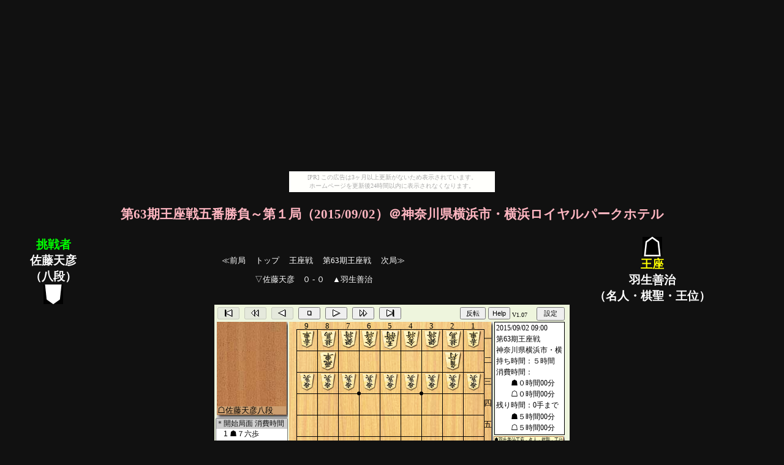

--- FILE ---
content_type: text/html
request_url: https://shogititle.nobody.jp/kifuJ/ouza/ouza2015-063-1.html
body_size: 992
content:
<!DOCTYPE HTML PUBLIC "-//W3C//DTD HTML 4.01 Transitional//EN">
<html lang="ja">
<head>
<link rel="stylesheet" type="text/css" href="../../stylesheet/stylesheet-dark.css">
<link rel="stylesheet" type="text/css" href="../../stylesheet/links.css">
<meta http-equiv="Content-Type" content="text/html; charset=utf-8">
<meta http-equiv="Content-Style-Type" content="text/css; charset=utf-8">
<title>第63期王座戦第１局</title>
</head>
<body><script type="text/javascript" charset="utf-8" src="//asumi.shinobi.jp/encount"></script><div style="text-align: center;"><div style="display: inline-block; position: relative; z-index: 9999;"><script type="text/javascript" charset="utf-8" src="//asumi.shinobi.jp/fire?f=435"></script><script type="text/javascript" charset="utf-8" src="/__sys__inactive_message.js"></script></div></div>

<h3>第63期王座戦五番勝負～第１局（2015/09/02）＠神奈川県横浜市・横浜ロイヤルパークホテル</h3>

<table><tr>
<!--後手-->
<td valign="top"><span class="player">
<span class="challenge">挑戦者</span><br>佐藤天彦<br>（八段）</span>
<br><img src="../../material/gote.gif" alt="後手"></td>

<!--メニュー-->
<td>
<a href="ouza2014-062-5.html">≪前局</a>
　<a href="../../index.html">トップ</a>
　<a href="../../ouza.html">王座戦</a>
　<a href="../../table/ouza/ouza-063.html">第63期王座戦</a>
　<a href="ouza2015-063-2.html">次局≫</a>

<p class="tc">▽佐藤天彦　０ - ０　▲羽生善治</p>
</td>

<!--先手-->
<td valign="top"><img src="../../material/sente.gif" alt="先手"><br><span class="player">
<span class="champ">王座</span><br>羽生善治<br>（名人・棋聖・王位）</span>
</td></tr></table>

<!--Kifu for JavaScript-->
<script language="javascript" type="text/javascript">
const KJ_DIR = "../"; 
const KIF_FILE_NAME = "ouza2015-063-1.kif"; 
comment_line=5
</script>
<script src="../kj_free.js"></script>
<!--Kifu for JavaScript-->
<div style="text-align: center;"><div style="display: inline-block; position: relative; z-index: 9999;"><script type="text/javascript" charset="utf-8" src="//asumi.shinobi.jp/fire?f=434"></script></div></div></body>
</html>


--- FILE ---
content_type: text/html; charset=utf-8
request_url: https://www.google.com/recaptcha/api2/aframe
body_size: 267
content:
<!DOCTYPE HTML><html><head><meta http-equiv="content-type" content="text/html; charset=UTF-8"></head><body><script nonce="3s0TUxdjWQrILuO_oXibZA">/** Anti-fraud and anti-abuse applications only. See google.com/recaptcha */ try{var clients={'sodar':'https://pagead2.googlesyndication.com/pagead/sodar?'};window.addEventListener("message",function(a){try{if(a.source===window.parent){var b=JSON.parse(a.data);var c=clients[b['id']];if(c){var d=document.createElement('img');d.src=c+b['params']+'&rc='+(localStorage.getItem("rc::a")?sessionStorage.getItem("rc::b"):"");window.document.body.appendChild(d);sessionStorage.setItem("rc::e",parseInt(sessionStorage.getItem("rc::e")||0)+1);localStorage.setItem("rc::h",'1769034211952');}}}catch(b){}});window.parent.postMessage("_grecaptcha_ready", "*");}catch(b){}</script></body></html>

--- FILE ---
content_type: application/javascript
request_url: https://shogititle.nobody.jp/kifuJ/kj_free.js
body_size: 53537
content:
'use strict';const _0x5bd22d=_0x26d3;(function(_0x354bb9,_0x173906){const _0xcbfac0=_0x26d3,_0x21742f=_0x354bb9();while(!![]){try{const _0x2cde93=parseInt(_0xcbfac0(0x16d))/0x1+-parseInt(_0xcbfac0(0x209))/0x2+parseInt(_0xcbfac0(0x2cb))/0x3*(parseInt(_0xcbfac0(0x2ca))/0x4)+-parseInt(_0xcbfac0(0x3a5))/0x5*(parseInt(_0xcbfac0(0x2aa))/0x6)+parseInt(_0xcbfac0(0x296))/0x7*(-parseInt(_0xcbfac0(0x229))/0x8)+-parseInt(_0xcbfac0(0x344))/0x9+parseInt(_0xcbfac0(0x1c7))/0xa;if(_0x2cde93===_0x173906)break;else _0x21742f['push'](_0x21742f['shift']());}catch(_0x5ee44e){_0x21742f['push'](_0x21742f['shift']());}}}(_0x1886,0x95508));const FREE=!![],HTML_COMMENT=!![];(function(){const _0x3c3c35=_0x26d3;var _0x1a56bc=location,_0x26d657=_0x1a56bc['host'],_0xf3665d=[_0x3c3c35(0x1a3),_0x3c3c35(0x1f9)];function _0x379b90(){const _0x1c2ab9=_0x3c3c35;if(_0x1a56bc[_0x1c2ab9(0x2dd)]==='file:')return!![];if(typeof SHOW_LOG!==_0x1c2ab9(0x24c))return!![];var _0x4ecf25=![];return _0xf3665d['some'](function(_0x3cec26){const _0x1cf803=_0x1c2ab9;if(_0x26d657[_0x1cf803(0x393)](-_0x3cec26['length'])===_0x3cec26)return _0x4ecf25=!![],!![];}),_0x4ecf25;}for(var _0x99ec65 in console){typeof console[_0x99ec65]===_0x3c3c35(0x2d7)&&_0x42ca6c(_0x99ec65);}function _0x42ca6c(_0x1bec7e){var _0x1c31f9=console[_0x1bec7e];console[_0x1bec7e]=function(){const _0x17f307=_0x26d3;_0x379b90()&&_0x1c31f9[_0x17f307(0x1fa)](this,arguments);};}}());const SENTE=0x80,GOTE=0x0,FF=0xff,FU=0x1,KY=0x2,KE=0x3,GI=0x4,KI=0x5,KA=0x6,HI=0x7,GY=0x8,TO=0x9,NY=0xa,NE=0xb,NG=0xc,UM=0xe,RY=0xf,SFU=0x81,SKY=0x82,SKE=0x83,SGI=0x84,SKI=0x85,SKA=0x86,SHI=0x87,SGY=0x88,HIRATE=0x0,KYOTI=0x1,UKYOTI=0x2,KAOTI=0x3,HIOTI=0x4,HIKYOTI=0x5,NIMAIOTI=0x6,SANMAIOTI=0x7,YOMAIOTI=0x8,GOMAIOTI=0x9,GOMAIOTI_HIDARI=0xa,ROKUMAIOTI=0xb,HATIMAIOTI=0xc,JYUUMAIOTI=0xd,SONOTA=0xe,hirate_board=[FF,FF,FF,FF,FF,FF,FF,FF,FF,FF,FF,KY,0x0,FU,0x0,0x0,0x0,SFU,0x0,SKY,FF,KE,KA,FU,0x0,0x0,0x0,SFU,SHI,SKE,FF,GI,0x0,FU,0x0,0x0,0x0,SFU,0x0,SGI,FF,KI,0x0,FU,0x0,0x0,0x0,SFU,0x0,SKI,FF,GY,0x0,FU,0x0,0x0,0x0,SFU,0x0,SGY,FF,KI,0x0,FU,0x0,0x0,0x0,SFU,0x0,SKI,FF,GI,0x0,FU,0x0,0x0,0x0,SFU,0x0,SGI,FF,KE,HI,FU,0x0,0x0,0x0,SFU,SKA,SKE,FF,KY,0x0,FU,0x0,0x0,0x0,SFU,0x0,SKY],hirate_sqr=[0x0,0x11,0x5d,0x61,0xd,0x1b,0x53,0x57,0x17,0x25,0x49,0x4d,0x21,0x2f,0x3f,0x43,0x2b,0x39,0x35,0x13,0x5b,0x63,0xb,0x1d,0x51,0x59,0x15,0x27,0x47,0x4f,0x1f,0x31,0x3d,0x45,0x29,0x58,0x16,0x1c,0x52,0x3b,0x33],kiki_n=[0x0,0x1,0x1,0x2,0x5,0x6,0x4,0x4,0x8,0x6,0x6,0x6,0x6,0x6,0x8,0x8],kiki_vec=[[0x0],[0x1],[0x1],[-0x8,0xc],[-0xb,-0x9,0x1,0x9,0xb],[-0xa,-0x9,-0x1,0x1,0xa,0xb],[-0xb,-0x9,0x9,0xb],[-0xa,-0x1,0x1,0xa],[-0xb,-0xa,-0x9,-0x1,0x1,0x9,0xa,0xb],[-0xa,-0x9,-0x1,0x1,0xa,0xb],[-0xa,-0x9,-0x1,0x1,0xa,0xb],[-0xa,-0x9,-0x1,0x1,0xa,0xb],[-0xa,-0x9,-0x1,0x1,0xa,0xb],[-0xa,-0x9,-0x1,0x1,0xa,0xb],[-0xb,-0xa,-0x9,-0x1,0x1,0x9,0xa,0xb],[-0xb,-0xa,-0x9,-0x1,0x1,0x9,0xa,0xb]],kiki_long=[[0x0],[0x0],[0x1],[0x0,0x0],[0x0,0x0,0x0,0x0,0x0],[0x0,0x0,0x0,0x0,0x0,0x0],[0x1,0x1,0x1,0x1],[0x1,0x1,0x1,0x1],[0x0,0x0,0x0,0x0,0x0,0x0,0x0,0x0],[0x0,0x0,0x0,0x0,0x0,0x0],[0x0,0x0,0x0,0x0,0x0,0x0],[0x0,0x0,0x0,0x0,0x0,0x0],[0x0,0x0,0x0,0x0,0x0,0x0],[0x0,0x0,0x0,0x0,0x0,0x0],[0x1,0x0,0x1,0x0,0x0,0x1,0x0,0x1],[0x0,0x1,0x0,0x1,0x1,0x0,0x1,0x0]],pice_no=[[0x0,0x0],[0x1,0x12],[0x13,0x16],[0x17,0x1a],[0x1b,0x1e],[0x1f,0x22],[0x23,0x24],[0x25,0x26],[0x27,0x28]];class Board{constructor(){const _0x274530=_0x26d3;this[_0x274530(0x2ba)]=new Array(0x6f),this[_0x274530(0x1b6)]=new Array(0x6f),this['square']=new Array(0x29),this['motigoma']=new Array(0x2);for(var _0x13d4cc=0x0;_0x13d4cc<0x2;_0x13d4cc++){this[_0x274530(0x2ac)][_0x13d4cc]=new Array(0x8);}this[_0x274530(0x2f3)]=new Array(0x8),this['motigoma_pn']=new Array(0x8);for(_0x13d4cc=0x0;_0x13d4cc<0x8;_0x13d4cc++){this[_0x274530(0x343)][_0x13d4cc]=new Array(0x12);}this[_0x274530(0x1b8)]();}['log'](){const _0x2a6a44=_0x26d3;console[_0x2a6a44(0x186)]('先手持ち駒');for(let _0x42f545=0x0;_0x42f545<0x8;_0x42f545++){console[_0x2a6a44(0x186)]('k='+_0x42f545+'\x20'+this[_0x2a6a44(0x2ac)][0x1][_0x42f545]);}}['flip_teban'](){const _0xf8cfde=_0x26d3;this['teban']=0x80-this[_0xf8cfde(0x21f)];}[_0x5bd22d(0x1b8)](){const _0x117d0b=_0x5bd22d;for(var _0x3a9cea=0x0;_0x3a9cea<=0x63;_0x3a9cea++)this[_0x117d0b(0x2ba)][_0x3a9cea]=hirate_board[_0x3a9cea];for(_0x3a9cea=0x64;_0x3a9cea<=0x6e;_0x3a9cea++)this['board'][_0x3a9cea]=FF;for(var _0x2ce969=0x0;_0x2ce969<0x2;_0x2ce969++){for(let _0x1bd3c6=0x0;_0x1bd3c6<0x8;_0x1bd3c6++)this[_0x117d0b(0x2ac)][_0x2ce969][_0x1bd3c6]=0x0;}this['teban']=SENTE;for(var _0x364097=0x1;_0x364097<=0x28;_0x364097++){_0x3a9cea=this['square'][_0x364097]=hirate_sqr[_0x364097],this[_0x117d0b(0x1b6)][_0x3a9cea]=_0x364097;}for(var _0x588a54=0x0;_0x588a54<0x8;_0x588a54++)this['motigoma_pn_use'][_0x588a54]=0x0;for(_0x588a54=0x0;_0x588a54<0x8;_0x588a54++){for(_0x2ce969=0x0;_0x2ce969<0x12;_0x2ce969++){this['motigoma_pn'][_0x588a54][_0x2ce969]=0x0;}}this['teai']=HIRATE;}[_0x5bd22d(0x184)](_0x5e72c4){const _0x2ccea4=_0x5bd22d;let _0x445785=this[_0x2ccea4(0x1b6)][_0x5e72c4];this[_0x2ccea4(0x243)][_0x445785]=0x0,this[_0x2ccea4(0x1b6)][_0x5e72c4]=this['board'][_0x5e72c4]=0x0;}[_0x5bd22d(0x21c)](_0x4c2f15){const _0x173f20=_0x5bd22d;if(_0x4c2f15>=SONOTA)return;this[_0x173f20(0x1b8)](),this[_0x173f20(0x39e)]=_0x4c2f15;if(_0x4c2f15!=HIRATE)this['teban']=GOTE;if(_0x4c2f15==KYOTI)this[_0x173f20(0x184)](0xb);else{if(_0x4c2f15==UKYOTI)this[_0x173f20(0x184)](0x5b);else{if(_0x4c2f15==KAOTI)this['erak'](0x16);else{if(_0x4c2f15==HIOTI)this[_0x173f20(0x184)](0x52);else{if(_0x4c2f15==HIKYOTI)this[_0x173f20(0x184)](0x52),this['erak'](0xb);else{if(_0x4c2f15>=NIMAIOTI){this['erak'](0x16),this[_0x173f20(0x184)](0x52);if(_0x4c2f15>=SANMAIOTI){this[_0x173f20(0x184)](0x5b);if(_0x4c2f15>=YOMAIOTI){this[_0x173f20(0x184)](0xb);if(_0x4c2f15==GOMAIOTI)this['erak'](0x51);else{if(_0x4c2f15==GOMAIOTI_HIDARI)this[_0x173f20(0x184)](0x15);else _0x4c2f15>=ROKUMAIOTI&&(this[_0x173f20(0x184)](0x15),this[_0x173f20(0x184)](0x51),_0x4c2f15>=HATIMAIOTI&&(this[_0x173f20(0x184)](0x1f),this[_0x173f20(0x184)](0x47),_0x4c2f15==JYUUMAIOTI&&(this[_0x173f20(0x184)](0x29),this[_0x173f20(0x184)](0x3d))));}}}}}}}}}}[_0x5bd22d(0x302)](){for(let _0x4299db=0x1;_0x4299db<=0x9;_0x4299db++)for(let _0x569123=0x1;_0x569123<=0x9;_0x569123++){this['board'][_0x569123*0xa+_0x4299db]=0x0;}for(let _0x2b4df8=0x0;_0x2b4df8<0x2;_0x2b4df8++){for(let _0x2b94bb=0x0;_0x2b94bb<0x8;_0x2b94bb++)this['motigoma'][_0x2b4df8][_0x2b94bb]=0x0;}}[_0x5bd22d(0x1da)](_0x6f3e94){const _0x16f73d=_0x5bd22d;let _0x3e4532;for(_0x3e4532=0x0;_0x3e4532<=0x63;_0x3e4532++){this[_0x16f73d(0x2ba)][_0x3e4532]=_0x6f3e94['board'][_0x3e4532],this[_0x16f73d(0x1b6)][_0x3e4532]=_0x6f3e94[_0x16f73d(0x1b6)][_0x3e4532];}for(_0x3e4532=0x0;_0x3e4532<0x29;_0x3e4532++)this[_0x16f73d(0x243)][_0x3e4532]=_0x6f3e94[_0x16f73d(0x243)][_0x3e4532];for(_0x3e4532=0x0;_0x3e4532<0x2;_0x3e4532++){for(let _0x45b249=0x0;_0x45b249<0x8;_0x45b249++){this[_0x16f73d(0x2ac)][_0x3e4532][_0x45b249]=_0x6f3e94[_0x16f73d(0x2ac)][_0x3e4532][_0x45b249];}}this[_0x16f73d(0x21f)]=_0x6f3e94['teban'],this['teai']=_0x6f3e94[_0x16f73d(0x39e)];}[_0x5bd22d(0x2c8)](_0x324817){const _0x5b1ff2=_0x5bd22d;_0x324817<0x0&&console[_0x5b1ff2(0x1d4)](_0x5b1ff2(0x37b)+_0x324817);let _0x2d7cce;if(_0x324817>0x63){if((_0x324817&0x10)!=0x0)_0x2d7cce=SENTE|_0x324817&0x7;else _0x2d7cce=_0x324817&0x7;}else _0x2d7cce=this['board'][_0x324817];return _0x2d7cce;}[_0x5bd22d(0x309)](_0x10a47a){const _0x25a666=_0x5bd22d;let _0x485208,_0x2a2a14,_0x13ccbe,_0x42bccc;_0x485208=pice_no[_0x10a47a&0x7][0x0],_0x2a2a14=pice_no[_0x10a47a&0x7][0x1];for(_0x13ccbe=_0x485208,_0x42bccc=0xb;_0x13ccbe<=_0x2a2a14&&_0x42bccc<=0x63;_0x42bccc++){(this['board'][_0x42bccc]&0x7)==_0x10a47a&&this[_0x25a666(0x2ba)][_0x42bccc]!=0xff&&(this[_0x25a666(0x243)][_0x13ccbe]=_0x42bccc,this['piece'][_0x42bccc]=_0x13ccbe,_0x13ccbe++);}let _0x3927f0,_0x27ef8c;this[_0x25a666(0x2f3)][_0x10a47a]=0x0;for(_0x3927f0=0x0;_0x3927f0<this[_0x25a666(0x2ac)][0x0][_0x10a47a];_0x3927f0++){this[_0x25a666(0x243)][_0x13ccbe]=0x0,_0x27ef8c=this[_0x25a666(0x2f3)][_0x10a47a]++,this[_0x25a666(0x343)][_0x10a47a][_0x27ef8c]=_0x13ccbe++;}for(_0x3927f0=0x0;_0x3927f0<this[_0x25a666(0x2ac)][0x1][_0x10a47a];_0x3927f0++){this[_0x25a666(0x243)][_0x13ccbe]=0x0,_0x27ef8c=this['motigoma_pn_use'][_0x10a47a]++,this[_0x25a666(0x343)][_0x10a47a][_0x27ef8c]=_0x13ccbe++;}for(;_0x13ccbe<=_0x2a2a14;_0x13ccbe++)this['square'][_0x13ccbe]=0x0;}[_0x5bd22d(0x390)](){const _0x3bbb7e=_0x5bd22d;let _0x60b7ee;for(_0x60b7ee=0x0;_0x60b7ee<=0x63;_0x60b7ee++)this[_0x3bbb7e(0x1b6)][_0x60b7ee]=0x0;for(let _0x24f0aa=FU;_0x24f0aa<=HI;_0x24f0aa++)this[_0x3bbb7e(0x309)](_0x24f0aa);this[_0x3bbb7e(0x243)][0x27]=0x0;for(_0x60b7ee=0xb;_0x60b7ee<=0x63;_0x60b7ee++)if(this[_0x3bbb7e(0x2ba)][_0x60b7ee]==SGY){this[_0x3bbb7e(0x243)][0x27]=_0x60b7ee,this['piece'][_0x60b7ee]=0x27;break;}this[_0x3bbb7e(0x243)][0x28]=0x0;for(_0x60b7ee=0xb;_0x60b7ee<=0x63;_0x60b7ee++)if(this[_0x3bbb7e(0x2ba)][_0x60b7ee]==GY){this[_0x3bbb7e(0x243)][0x28]=_0x60b7ee,this[_0x3bbb7e(0x1b6)][_0x60b7ee]=0x28;break;}}[_0x5bd22d(0x346)](_0x56b975){const _0x420a00=_0x5bd22d;let _0x3ef8b6=this[_0x420a00(0x1b6)][_0x56b975];this[_0x420a00(0x1b6)][_0x56b975]=0x0;let _0x45b16a=this['board'][_0x56b975];this['square'][_0x3ef8b6]=0x0;if((_0x45b16a&0xf)!=GY){let _0x2c4a9d=(_0x45b16a&0x80)!=0x0?0x0:0x1,_0x151671=_0x45b16a&0x7;this[_0x420a00(0x2ac)][_0x2c4a9d][0x0]++,this[_0x420a00(0x2ac)][_0x2c4a9d][_0x151671]++;let _0x545bd7=this[_0x420a00(0x2f3)][_0x151671]++;this[_0x420a00(0x343)][_0x151671][_0x545bd7]=_0x3ef8b6;}this['board'][_0x56b975]=0x0;}[_0x5bd22d(0x28d)](_0x31be1b,_0x20cedb){const _0x13024a=_0x5bd22d;this[_0x13024a(0x2ba)][_0x20cedb]=_0x31be1b;let _0x494c2e=_0x31be1b&0x7,_0xc60743=(_0x31be1b&0x80)!=0x0?0x1:0x0;if(this[_0x13024a(0x2ac)][_0xc60743][0x0]<=0x0){console[_0x13024a(0x1d4)](_0x13024a(0x222)+this['motigoma'][_0xc60743][0x0]);return;}this[_0x13024a(0x2ac)][_0xc60743][0x0]--,this['motigoma'][_0xc60743][_0x494c2e]--;var _0x572cb6=--this['motigoma_pn_use'][_0x494c2e],_0xb77ce9=this[_0x13024a(0x343)][_0x494c2e][_0x572cb6];this[_0x13024a(0x1b6)][_0x20cedb]=_0xb77ce9,this[_0x13024a(0x243)][_0xb77ce9]=_0x20cedb;}[_0x5bd22d(0x335)](_0x5045e8,_0x267292){const _0x480445=_0x5bd22d;this[_0x480445(0x2ba)][_0x5045e8]==0x0&&console[_0x480445(0x1d4)](_0x480445(0x2ef)+_0x5045e8);let _0x1d43a1=this[_0x480445(0x1b6)][_0x5045e8];this[_0x480445(0x243)][_0x1d43a1]=_0x267292,this[_0x480445(0x2ba)][_0x267292]=this[_0x480445(0x2ba)][_0x5045e8],this[_0x480445(0x2ba)][_0x5045e8]=0x0,this['piece'][_0x5045e8]=0x0,this[_0x480445(0x1b6)][_0x267292]=_0x1d43a1;}[_0x5bd22d(0x312)](_0x580101){const _0xf5b8e6=_0x5bd22d;if(_0x580101['t']<=0xa)return;_0x580101['k']=this[_0xf5b8e6(0x2c8)](_0x580101['f']);(_0x580101['k']==0xff||_0x580101['k']==0x0)&&console['error'](_0xf5b8e6(0x2d4)+_0x580101['f']+_0xf5b8e6(0x27e)+_0x580101['t']+_0xf5b8e6(0x231)+_0x580101['k']);let _0x764caf=_0x580101['t'];(_0x580101['t']&0x80)!=0x0&&(_0x764caf&=0x7f,this['board'][_0x580101['f']]|=0x8);this[_0xf5b8e6(0x2ba)][_0x764caf]>0x0&&this[_0xf5b8e6(0x346)](_0x764caf);if(_0x580101['f']>0x63)this[_0xf5b8e6(0x28d)](_0x580101['k'],_0x764caf);else this[_0xf5b8e6(0x335)](_0x580101['f'],_0x764caf);}[_0x5bd22d(0x37a)](_0x4cd548){const _0x5bca9c=_0x5bd22d;if(_0x4cd548['t']<=0xa)return;let _0xfac84c=_0x4cd548['t'],_0x11af5e=_0x4cd548['k'];(_0x4cd548['t']&0x80)!=0x0&&(_0xfac84c&=0x7f,_0x11af5e&=0x87);_0x4cd548['f']<0x64&&(this['board'][_0x4cd548['f']]=_0x11af5e);this['board'][_0xfac84c]=_0x4cd548['c'];let _0x26a141=0x0;if(_0x4cd548['c']!=0x0){let _0xacc476=(_0x4cd548['c']&0x80)!=0x0?0x0:0x1,_0x3a8388=_0x4cd548['c']&0x7;this[_0x5bca9c(0x2ac)][_0xacc476][0x0]--,this['motigoma'][_0xacc476][_0x3a8388]--;let _0x20e175=--this['motigoma_pn_use'][_0x3a8388];_0x26a141=this[_0x5bca9c(0x343)][_0x3a8388][_0x20e175],this[_0x5bca9c(0x243)][_0x26a141]=_0xfac84c;}if(_0x4cd548['f']>0x63){let _0x1e507d=(_0x4cd548['k']&0x80)!=0x0?0x1:0x0,_0x164664=_0x4cd548['k']&0x7;this[_0x5bca9c(0x2ac)][_0x1e507d][0x0]++,this[_0x5bca9c(0x2ac)][_0x1e507d][_0x164664]++;let _0x4609e5=this[_0x5bca9c(0x2f3)][_0x164664]++,_0x59886c=this[_0x5bca9c(0x343)][_0x164664][_0x4609e5]=this[_0x5bca9c(0x1b6)][_0x4cd548['t']];this['piece'][_0xfac84c]=_0x26a141,this[_0x5bca9c(0x243)][_0x59886c]=0x0;}else{let _0x3ee0b5=this['piece'][_0x4cd548['f']]=this[_0x5bca9c(0x1b6)][_0xfac84c];this[_0x5bca9c(0x1b6)][_0xfac84c]=_0x26a141,this[_0x5bca9c(0x243)][_0x3ee0b5]=_0x4cd548['f'];}}[_0x5bd22d(0x1e8)](_0x676ee4){const _0x336633=_0x5bd22d;if(_0x676ee4[_0x336633(0x23a)]<=0x0)return;let _0x41619c=_0x676ee4[_0x336633(0x30b)](_0x676ee4['move_no']);if(_0x41619c==null){console[_0x336633(0x1d4)](_0x336633(0x33e)+_0x676ee4['move_no']);return;}if(_0x41619c['t']>=0xb)this['flip_teban']();let _0x4a99c2=new Kifup();_0x4a99c2['f']=_0x41619c['f'],_0x4a99c2['t']=_0x41619c['t'],_0x4a99c2['k']=_0x41619c['k'],_0x4a99c2['c']=_0x41619c['c'],this[_0x336633(0x37a)](_0x4a99c2),_0x676ee4[_0x336633(0x252)]();return;}[_0x5bd22d(0x1f5)](_0x549a64,_0x42d894){const _0x4be626=_0x5bd22d;while(_0x549a64[_0x4be626(0x23a)]>_0x42d894&&_0x549a64[_0x4be626(0x23a)]>0x0){this[_0x4be626(0x1e8)](_0x549a64);}}[_0x5bd22d(0x1d5)](_0x1ed638,_0x518f61){const _0x239bb7=_0x5bd22d;if(_0x1ed638>0x63)return console[_0x239bb7(0x186)](_0x239bb7(0x224)+_0x1ed638),0x0;let _0xf2a1cb=this[_0x239bb7(0x2ba)][_0x1ed638],_0x5f486a=_0xf2a1cb&0x80,_0x172f5f=_0xf2a1cb&0xf,_0x43c679=kiki_n[_0x172f5f];for(var _0x448a76=0x0;_0x448a76<_0x43c679;_0x448a76++){let _0x41fe55=kiki_vec[_0x172f5f][_0x448a76];if(_0x5f486a!=0x0)_0x41fe55=-_0x41fe55;let _0x226bd8=_0x1ed638+_0x41fe55;if(_0x226bd8==_0x518f61)return 0x1;if(kiki_long[_0x172f5f][_0x448a76]!=0x0&&this[_0x239bb7(0x2ba)][_0x226bd8]==0x0)for(_0x226bd8+=_0x41fe55;;_0x226bd8+=_0x41fe55){if(_0x226bd8>0x63||_0x226bd8<0xb)break;if(_0x226bd8==_0x518f61)return 0x1;if(this[_0x239bb7(0x2ba)][_0x226bd8]!=0x0)break;}}return 0x0;}[_0x5bd22d(0x211)](_0x5ed60b,_0x27901d,_0xece175,_0x279932){const _0x5c4b43=_0x5bd22d;let _0x43bf7b=0x0;for(let _0x395730=0x1;_0x395730<=0x28;_0x395730++){let _0x351711=this[_0x5c4b43(0x243)][_0x395730];if(_0x351711==0x0||_0x351711==_0x5ed60b)continue;let _0x10463b=this['board'][_0x351711];if((_0x10463b&0x80)!=_0x27901d)continue;if(this[_0x5c4b43(0x1d5)](_0x351711,_0x5ed60b)!=0x0){_0x279932[++_0x43bf7b]=_0x351711;if(_0x43bf7b>=_0xece175)break;}}return _0x279932[0x0]=_0x43bf7b;}[_0x5bd22d(0x2a3)](_0x480820,_0x16d997){const _0x114f70=_0x5bd22d;_0x16d997&=0x7f;_0x16d997>0x63&&console[_0x114f70(0x1d4)](_0x114f70(0x36c)+_0x16d997);let _0x571614=_0x16d997-_0x480820,_0x28b4ad;if(_0x571614>=0x0)_0x28b4ad=_0x571614;else _0x28b4ad=-_0x571614;if(_0x28b4ad==0xc)return _0x571614;if(_0x28b4ad==0x8)return _0x571614;let _0x33c654=parseInt(_0x480820/0xa),_0x804fd0=parseInt(_0x16d997/0xa);if(_0x33c654==_0x804fd0){if(_0x571614>0x0)return 0x1;else return-0x1;}let _0x3cd234=_0x480820%0xa,_0xbc445f=_0x16d997%0xa;if(_0x3cd234==_0xbc445f){if(_0x571614>0x0)return 0xa;else return-0xa;}if(_0x33c654+_0x3cd234==_0x804fd0+_0xbc445f){if(_0x571614>0x0)return 0x9;else return-0x9;}if(_0x33c654-_0x3cd234==_0x804fd0-_0xbc445f){if(_0x571614>0x0)return 0xb;else return-0xb;}return 0x64;}[_0x5bd22d(0x236)](_0xe42ee6,_0x211a7b,_0x5a66de){if(_0xe42ee6>0x63||(_0x211a7b&0x80)!=0x0)return 0x0;let _0x2da0dd=_0x5a66de&0xf;if(_0x2da0dd>=GY||_0x2da0dd==KI)return 0x0;var _0x1d944c=_0x211a7b%0xa;let _0x555b22=_0xe42ee6%0xa;if((_0x5a66de&0x80)==0x0){if(_0x1d944c<0x7&&_0x555b22<0x7)return 0x0;if(_0x2da0dd<=KY){if(_0x1d944c==0x9)return 0x2;}else{if(_0x2da0dd==KE){if(_0x1d944c>0x7)return 0x2;}}}else{if(_0x1d944c>0x3&&_0x555b22>0x3)return 0x0;if(_0x2da0dd<=KY){if(_0x1d944c==0x1)return 0x2;}else{if(_0x2da0dd==KE){if(_0x1d944c<0x3)return 0x2;}}}return 0x1;}}const KIFU_MAX=0x640,TORYO=0x0,CHUDAN=0x1,HANSOKU_MAKE=0x2,HANSOKU_KACHI=0x3,JISHOGI=0x4,KACHI=0x5,SENNITITE=0x6,KIREMAKE=0x7,SENTE_HANSOKU=0x8,GOTE_HANSOKU=0x9,TUMI=0xa,AGARU=0x3,HIKI=0x4,SUGU=0x5,YORI=0x6,MIGI=0x7,HIDARI=0x8,MIGIHIKI=0x9,MIGIYORI=0xa,MIGIAGARU=0xb,HIDARIHIKI=0xc,HIDARIYORI=0xd,HIDARIAGARU=0xe,kdirs=[[-0xc,-0xb,-0xa,-0x9,-0x1,0x1,0x8,0x9,0xa,0xb],[0x0],[-0xb,-0x1,0x9,0x0],[-0xb,-0x1,0x9,0x0],[+0xb,0x1,-0x9,0x0],[-0x1,0x0],[-0xa,0xa,0x0],[0x8,0x9,0xa,0xb,-0x1,0x1,0x0],[-0x9,-0xa,-0xb,-0xc,-0x1,0x1,0x0],[0xb,0x0],[0xa,0x0],[0x9,0x0],[-0x9,0x0],[-0xa,0x0],[-0xb,0x0]];class Kifup{constructor(){const _0x130b50=_0x5bd22d;this['f']=0x0,this['t']=0x0,this['c']=0x0,this[_0x130b50(0x325)]=null,this[_0x130b50(0x266)]=null,this['branch']=null;}}class KifuData{constructor(){const _0x12b027=_0x5bd22d;this[_0x12b027(0x171)]=new Array(KIFU_MAX),this[_0x12b027(0x23a)]=0x0,this[_0x12b027(0x187)](),this[_0x12b027(0x338)](),this[_0x12b027(0x2cf)]=0x0,this[_0x12b027(0x36b)]=0x0;}[_0x5bd22d(0x1cc)](){const _0x28bd25=_0x5bd22d;this[_0x28bd25(0x23a)]=0x0,this[_0x28bd25(0x31e)]=this['kifu_root'];}['back'](){const _0x469f23=_0x5bd22d;if(this['move_no']<=0x0){console[_0x469f23(0x1d4)](_0x469f23(0x191));return;}this[_0x469f23(0x23a)]--,this[_0x469f23(0x31e)]=this[_0x469f23(0x2ff)](this[_0x469f23(0x31e)]);}[_0x5bd22d(0x187)](){const _0x5bfc0f=_0x5bd22d;for(let _0x1f724f=0x0;_0x1f724f<KIFU_MAX;_0x1f724f++){let _0x131985=new Kifup();this['kifu_array'][_0x1f724f]=_0x131985;}this['kifu_root']=this['current_p']=this[_0x5bfc0f(0x171)][0x0],this[_0x5bfc0f(0x1cc)]();}[_0x5bd22d(0x182)](){const _0x58529f=_0x5bd22d;console[_0x58529f(0x186)](_0x58529f(0x267)+this[_0x58529f(0x171)][0x0]['f']+_0x58529f(0x27e)+this[_0x58529f(0x171)][0x0]['t']),console[_0x58529f(0x186)]('kifu_array[1]:f='+this[_0x58529f(0x171)][0x1]['f']+_0x58529f(0x27e)+this[_0x58529f(0x171)][0x1]['t']);}[_0x5bd22d(0x338)](){const _0x2a18ed=_0x5bd22d;this[_0x2a18ed(0x387)]=0x0,this['sente_name']='',this[_0x2a18ed(0x269)]='',this[_0x2a18ed(0x16e)]='',this[_0x2a18ed(0x203)]='',this[_0x2a18ed(0x242)]='',this[_0x2a18ed(0x2f4)]='',this[_0x2a18ed(0x284)]='',this[_0x2a18ed(0x281)]='',this['motijikan']='',this[_0x2a18ed(0x225)]='',this[_0x2a18ed(0x36a)]='',this['syutten']='',this[_0x2a18ed(0x328)]='',this['happyoushi']='';}[_0x5bd22d(0x2ff)](_0x177e3){const _0x4542f2=_0x5bd22d;if(_0x177e3==this[_0x4542f2(0x294)]||_0x177e3==null)return null;for(let _0x2ef65f=0x0;_0x2ef65f<KIFU_MAX;_0x2ef65f++){let _0x549195=this[_0x4542f2(0x171)][_0x2ef65f];if(_0x549195[_0x4542f2(0x266)]==_0x177e3)return _0x549195;if(_0x549195[_0x4542f2(0x17d)]==_0x177e3)return this[_0x4542f2(0x2ff)](_0x549195);}return null;}[_0x5bd22d(0x208)](){const _0x1dd852=_0x5bd22d;if(this['current_p']==null)return 0x0;let _0x5a767a=0x0,_0x2c01e6;for(_0x2c01e6=this[_0x1dd852(0x31e)];;_0x5a767a++){_0x2c01e6=this['find_oya'](_0x2c01e6);if(_0x2c01e6==null)break;}for(_0x2c01e6=this[_0x1dd852(0x31e)];;_0x5a767a++){_0x2c01e6=_0x2c01e6[_0x1dd852(0x266)];if(_0x2c01e6==null)break;}return _0x5a767a;}[_0x5bd22d(0x181)](_0x27c6d9){const _0xb2aae3=_0x5bd22d;if(_0x27c6d9==null)return 0x0;let _0x141330=0x0,_0x5a8b16=0x0;for(;;){if(_0x27c6d9==null||_0x27c6d9==this[_0xb2aae3(0x294)])break;if((_0x5a8b16&0x1)==0x0)_0x141330+=_0x27c6d9[_0xb2aae3(0x1bf)];_0x27c6d9=this[_0xb2aae3(0x2ff)](_0x27c6d9),_0x5a8b16++;}return _0x141330;}['is_chess_clock'](){const _0x3d61ca=_0x5bd22d;for(let _0xe50318=this[_0x3d61ca(0x294)];;){if(_0xe50318==null)break;if(_0xe50318!=this[_0x3d61ca(0x294)]){if(_0xe50318['f']==0x0&&_0xe50318['t']==0x0)break;if(_0xe50318['time']%0x3c!=0x0)return 0x1;}_0xe50318=_0xe50318['next'];}return 0x0;}['get_main_all_time'](){const _0x56db3a=_0x5bd22d;let _0x2ced95=0x0;for(let _0x396382=this[_0x56db3a(0x294)];;){if(_0x396382==null)break;if(_0x396382!=this[_0x56db3a(0x294)]){if(_0x396382['f']==0x0&&_0x396382['t']==0x0)break;_0x2ced95+=_0x396382[_0x56db3a(0x1bf)];}_0x396382=_0x396382[_0x56db3a(0x266)];}return _0x2ced95;}[_0x5bd22d(0x30b)](_0x426846){const _0x2056ff=_0x5bd22d;if(_0x426846<0x0)return console[_0x2056ff(0x186)](_0x2056ff(0x262)+_0x426846),null;if(_0x426846==0x0)return this['kifu_root'];if(_0x426846==this['move_no'])return this[_0x2056ff(0x31e)];if(this[_0x2056ff(0x31e)]==null)return null;let _0x2f5477=this['current_p'],_0x1bd9c9=this[_0x2056ff(0x23a)];if(_0x426846>this[_0x2056ff(0x23a)])for(;;){_0x2f5477=_0x2f5477[_0x2056ff(0x266)];if(_0x2f5477==null)return console[_0x2056ff(0x1d4)](_0x2056ff(0x262)+_0x426846+'\x20move_no2='+_0x1bd9c9),null;_0x1bd9c9++;if(_0x426846==_0x1bd9c9)return _0x2f5477;}else for(;;){_0x2f5477=this[_0x2056ff(0x2ff)](_0x2f5477);if(_0x2f5477==null)return console[_0x2056ff(0x1d4)](_0x2056ff(0x262)+_0x426846+'\x20move_no2='+_0x1bd9c9),null;_0x1bd9c9--;if(_0x426846==_0x1bd9c9)return _0x2f5477;}return null;}['get_next_move'](){const _0x1d5295=_0x5bd22d;let _0x57a82f=new Kifup();if(this[_0x1d5295(0x31e)]==null)return _0x57a82f['f']=_0x57a82f['t']=0x0,_0x57a82f;let _0x4ad3cc=this[_0x1d5295(0x31e)][_0x1d5295(0x266)];if(_0x4ad3cc==null)return _0x57a82f['f']=_0x57a82f['t']=0x0,_0x57a82f;return _0x57a82f['f']=_0x4ad3cc['f'],_0x57a82f['t']=_0x4ad3cc['t'],_0x57a82f;}[_0x5bd22d(0x2fb)](){const _0x98cb8c=_0x5bd22d;let _0x3468c4=new Kifup();if(this[_0x98cb8c(0x31e)]==null||this[_0x98cb8c(0x31e)]==this[_0x98cb8c(0x294)])_0x3468c4['f']=_0x3468c4['t']=0x0;else{_0x3468c4['f']=this['current_p']['f'],_0x3468c4['t']=this[_0x98cb8c(0x31e)]['t'];if(_0x3468c4['t']<0xb){let _0x5e271a=this[_0x98cb8c(0x2ff)](this['current_p']);_0x5e271a==null||_0x5e271a==this[_0x98cb8c(0x294)]?_0x3468c4['f']=_0x3468c4['t']=0x0:(_0x3468c4['f']=_0x5e271a['f'],_0x3468c4['t']=_0x5e271a['t']);}}return _0x3468c4;}[_0x5bd22d(0x1ea)](_0x1796f7){const _0x43741c=_0x5bd22d;if(this[_0x43741c(0x31e)]==null)return console[_0x43741c(0x1d4)]('***current_p_susumeru\x20current=null'),-0x1;var _0x26cfa7=this['current_p'][_0x43741c(0x266)];if(_0x26cfa7==null)return console[_0x43741c(0x1d4)](_0x43741c(0x2e2)),-0x1;if(_0x1796f7['f']==_0x26cfa7['f']&&_0x1796f7['t']==_0x26cfa7['t'])return this[_0x43741c(0x31e)]=_0x26cfa7,0x0;_0x26cfa7=_0x26cfa7[_0x43741c(0x17d)];for(;;){if(_0x26cfa7==null)return console[_0x43741c(0x1d4)](_0x43741c(0x223)),-0x1;if(_0x1796f7['f']==_0x26cfa7['f']&&_0x1796f7['t']==_0x26cfa7['t'])return this[_0x43741c(0x31e)]=_0x26cfa7,0x0;_0x26cfa7=_0x26cfa7[_0x43741c(0x17d)];}return-0x1;}[_0x5bd22d(0x217)](){const _0x18cfdf=_0x5bd22d;let _0x41d6d0=this[_0x18cfdf(0x27c)]();if(_0x41d6d0['t']<0xb)return 0x0;if(_0x41d6d0['f']!=0x0)return 0x1;return 0x0;}[_0x5bd22d(0x1d8)](){const _0x33f49f=_0x5bd22d;for(let _0x42f443=this[_0x33f49f(0x294)];;){if(_0x42f443==null)break;if(_0x42f443!=this['kifu_root']){if(_0x42f443['f']==0x0&&_0x42f443['t']==0x0)break;if(_0x42f443['f']!=0x0&&_0x42f443['t']<0xb)return 0x1;}_0x42f443=_0x42f443['next'];}return 0x0;}[_0x5bd22d(0x1ff)](){}[_0x5bd22d(0x2ce)](){const _0x5bcff4=_0x5bd22d;if(this[_0x5bcff4(0x36b)]==0x0)return 0x0;if(this[_0x5bcff4(0x31e)]==null)return 0x0;let _0x1a499a=this[_0x5bcff4(0x31e)][_0x5bcff4(0x266)];if(_0x1a499a==null)return 0x0;if(_0x1a499a[_0x5bcff4(0x17d)]!=null)return 0x1;return 0x0;}[_0x5bd22d(0x327)](_0x588151){const _0x1927ba=_0x5bd22d;if(this[_0x1927ba(0x36b)]==0x0)return 0x0;let _0xb90843=this['get_kifup'](_0x588151);if(_0xb90843==null)return 0x0;if(_0xb90843['branch']!=null)return 0x1;let _0x383536=this[_0x1927ba(0x2ff)](_0xb90843);if(_0x383536==null)return 0x0;if(_0x383536[_0x1927ba(0x266)]==_0xb90843)return 0x0;if(_0x383536['next'][_0x1927ba(0x17d)]!=null)return 0x1;return 0x0;}[_0x5bd22d(0x1d6)](_0x351123){const _0x28d138=_0x5bd22d;if(_0x351123==null)return 0x0;let _0x2598c5;for(_0x2598c5=_0x351123;;){let _0x545627=this[_0x28d138(0x2ff)](_0x2598c5);if(_0x545627==null)break;if(_0x545627[_0x28d138(0x266)]!=_0x2598c5)return 0x1;if(_0x545627==this[_0x28d138(0x294)])break;_0x2598c5=_0x545627;}return 0x0;}['get_comment'](_0x25d208){const _0x4fd623=_0x5bd22d;let _0x498cf0=this[_0x4fd623(0x30b)](_0x25d208);if(_0x498cf0==null)return null;return _0x498cf0[_0x4fd623(0x325)];}['add_comment'](_0x387a75,_0x44efaa){const _0x35d3f8=_0x5bd22d;let _0x40c0e2=this[_0x35d3f8(0x30b)](_0x387a75);if(_0x40c0e2==null)return-0x4;let _0x51ebab=_0x40c0e2[_0x35d3f8(0x325)];return _0x51ebab==null?_0x40c0e2[_0x35d3f8(0x325)]=_0x44efaa:_0x40c0e2[_0x35d3f8(0x325)]+='\x0a'+_0x44efaa,0x0;}[_0x5bd22d(0x2a2)](){const _0x268e20=_0x5bd22d;let _0xfddcb1=this[_0x268e20(0x26d)];if(_0xfddcb1==null)return 0x0;if(_0xfddcb1[_0x268e20(0x227)]('各')==0x0){_0xfddcb1=_0xfddcb1[_0x268e20(0x221)](0x1);if(_0xfddcb1==null)return 0x0;}let _0x2fe5d8;if(_0xfddcb1[_0x268e20(0x315)](0x0)>='0'&&_0xfddcb1[_0x268e20(0x315)](0x0)<='9')_0x2fe5d8=parseInt(_0xfddcb1[_0x268e20(0x315)](0x0));else _0x2fe5d8=get_zen_num(_0xfddcb1);let _0x43912c=0x0,_0xe5855e=_0xfddcb1['indexOf']('分');if(_0xe5855e>=0x0){let _0x23d6d6=_0xfddcb1[_0x268e20(0x227)]('時間');if(_0x23d6d6>=0x0){if(_0xfddcb1['charAt'](_0x23d6d6+0x2)>='0'&&_0xfddcb1[_0x268e20(0x315)](_0x23d6d6+0x2)<='9'){let _0x235157=parseInt(_0xfddcb1[_0x268e20(0x315)](_0x23d6d6+0x2));if(isNaN(_0x235157))return 0x0;if(_0xfddcb1[_0x268e20(0x315)](_0x23d6d6+0x3)>='0'&&_0xfddcb1[_0x268e20(0x315)](_0x23d6d6+0x3)<='9'){let _0x1cd9f8=parseInt(_0xfddcb1[_0x268e20(0x315)](_0x23d6d6+0x3));if(isNaN(_0x1cd9f8))return 0x0;_0x43912c=_0x235157*0xa+_0x1cd9f8;}else _0x43912c=_0x235157;}}else _0x2fe5d8=0x0,_0x43912c=parseInt(_0xfddcb1);}return _0x2fe5d8*0x3c+_0x43912c;}[_0x5bd22d(0x336)](_0x6afaaf,_0x52a8df){let _0x2b426f=0x0,_0x6e814=0x0;for(var _0x27f75b=0xb;_0x27f75b<=0x63;_0x27f75b++){if(_0x6afaaf['board'][_0x27f75b]==_0x52a8df){if(_0x2b426f==0x0)_0x2b426f=_0x27f75b;else _0x6e814=_0x27f75b;}}let _0x12eb0f=new Point();return _0x12eb0f['x']=_0x2b426f,_0x12eb0f['y']=_0x6e814,_0x12eb0f;}[_0x5bd22d(0x1be)](_0x1e44ee,_0x464e1b,_0x2b6945,_0x4ff568,_0x11cf34,_0xc0998c,_0x47b9b1,_0x33208b){const _0x3aed11=_0x5bd22d;let _0x3a5bc3=_0x11cf34&0xf;if((_0x3a5bc3==RY||_0x3a5bc3==UM)&&(_0xc0998c==MIGI||_0xc0998c==HIDARI)){let _0x298a77=this[_0x3aed11(0x336)](_0x1e44ee,_0x11cf34),_0x2a05e9=parseInt(_0x298a77['x']/0xa),_0x4c7879=parseInt(_0x298a77['y']/0xa);if(_0x298a77['y']>0x0&&_0x2a05e9!=_0x4c7879)return _0xc0998c;}let _0x20617e=_0x47b9b1[0x0];for(let _0x4231ab=0x1;_0x4231ab<=_0x20617e;_0x4231ab++){let _0x5281eb=_0x47b9b1[_0x4231ab];if(_0x5281eb==_0x2b6945)continue;if(_0x1e44ee[_0x3aed11(0x2ba)][_0x5281eb]==_0x11cf34){let _0x2de1f6=_0x1e44ee[_0x3aed11(0x2a3)](_0x5281eb,_0x4ff568);for(let _0x5ac884=0x0;_0x5ac884<0xa;_0x5ac884++){let _0x8005df=kdirs[_0xc0998c][_0x5ac884];if(_0x8005df==0x0)break;if(_0x33208b==0x0&&(_0xc0998c==MIGI||_0xc0998c==HIDARI)&&_0x8005df==-0x1)break;if(_0x464e1b==GOTE)_0x8005df=-_0x8005df;if(_0x8005df==_0x2de1f6)return 0x0;}}}return _0xc0998c;}[_0x5bd22d(0x23d)](_0x48b298,_0x199d1d,_0x5b894a,_0x4d41ac,_0x2161b7,_0x264bb2){const _0x1f2f3e=_0x5bd22d;let _0x31eff9=_0x264bb2['f'],_0x1c4b4b=_0x48b298[_0x1f2f3e(0x2ba)][_0x31eff9],_0x43e5f9=_0x1c4b4b&0xf;if(_0x31eff9!=0x0&&(_0x43e5f9==RY||_0x43e5f9==UM)){let _0x177fa8=this[_0x1f2f3e(0x336)](_0x48b298,_0x1c4b4b),_0x342524=_0x177fa8['x'],_0x7f02f3=_0x177fa8['y'],_0x443e45=parseInt(_0x342524/0xa),_0x445436=parseInt(_0x7f02f3/0xa);if(_0x7f02f3>0x0&&_0x443e45!=_0x445436){let _0x61052=_0x264bb2['t']&0x7f,_0x2a5ddb=_0x61052%0xa,_0x35229a=_0x342524%0xa,_0x3edd9e=_0x7f02f3%0xa;if(_0x35229a>_0x2a5ddb&&_0x3edd9e>_0x2a5ddb||_0x35229a<_0x2a5ddb&&_0x3edd9e<_0x2a5ddb){var _0x3f5a79=parseInt(_0x31eff9/0xa);if(_0x1c4b4b&0x80){if(_0x31eff9==_0x342524){if(_0x3f5a79>_0x445436)return HIDARI;else return MIGI;}else{if(_0x3f5a79>_0x443e45)return HIDARI;else return MIGI;}}else{if(_0x31eff9==_0x342524){if(_0x3f5a79>_0x445436)return MIGI;else return HIDARI;}else{if(_0x3f5a79>_0x443e45)return MIGI;else return HIDARI;}}}}}for(;_0x2161b7<=0xe;_0x2161b7++){if(_0x5b894a&&_0x2161b7==SUGU)continue;for(let _0x2e95be=0x0;_0x2e95be<0xa;_0x2e95be++){let _0x725007=kdirs[_0x2161b7][_0x2e95be];if(_0x725007==0x0)break;if(_0x5b894a==0x0&&(_0x2161b7==MIGI||_0x2161b7==HIDARI)&&_0x725007==-0x1)break;if(_0x199d1d==GOTE)_0x725007=-_0x725007;if(_0x725007==_0x4d41ac){if((_0x43e5f9==RY||_0x43e5f9==UM)&&(_0x2161b7==MIGIHIKI||_0x2161b7==MIGIAGARU||_0x2161b7==HIDARIHIKI||_0x2161b7==HIDARIAGARU)){let _0x53af60=this[_0x1f2f3e(0x336)](_0x48b298,_0x1c4b4b),_0x3ee590=_0x53af60['x'],_0x23ebe3=_0x53af60['y'],_0x20e92d=_0x3ee590%0xa,_0x16029e=_0x23ebe3%0xa;if(_0x23ebe3>0x0&&_0x20e92d==_0x16029e){if(_0x2161b7==MIGIHIKI||_0x2161b7==MIGIAGARU)return MIGI;return HIDARI;}}return _0x2161b7;}}}return 0x0;}[_0x5bd22d(0x264)](_0x4c71b6,_0x4fc7a0){const _0x5191f0=_0x5bd22d;let _0x5bb0b4=new Array(0x14),_0x485bcd=_0x4fc7a0['f'],_0x4deceb=_0x4c71b6['FromToK'](_0x485bcd),_0x49012a;if((_0x4deceb&0x6)==0x6)_0x49012a=0x1;else _0x49012a=0x0;let _0x5edffa=_0x4deceb&0x80,_0x335d04=_0x4fc7a0['t'],_0x1697a9=_0x335d04&0x7f,_0x534e38=0x0;if((_0x335d04&0x80)==0x0&&_0x4c71b6[_0x5191f0(0x236)](_0x485bcd,_0x1697a9,_0x4deceb)!=0x0)_0x534e38=0x40;let _0x1e53fc=_0x4c71b6[_0x5191f0(0x211)](_0x1697a9,_0x5edffa,0xa,_0x5bb0b4),_0x3c032b;if((_0x335d04&0x80)!=0x0)_0x3c032b=_0x4deceb&0x87;else _0x3c032b=_0x4deceb;let _0x39f325=0x0;for(let _0x41ba77=0x1;_0x41ba77<=_0x1e53fc;_0x41ba77++){let _0x31fd16=_0x5bb0b4[_0x41ba77];if(_0x31fd16==_0x485bcd)continue;if(_0x4c71b6[_0x5191f0(0x2ba)][_0x31fd16]==_0x3c032b){_0x39f325++;break;}}let _0x1d830e;if(_0x39f325==0x0)return _0x1d830e=0x1,_0x1d830e|_0x534e38;if(_0x485bcd>0x63)return _0x534e38;let _0x1d530d=_0x4c71b6['caldir'](_0x485bcd,_0x1697a9);for(let _0x50aae6=0x3;;_0x50aae6++){_0x50aae6=this['set_modify_sub'](_0x4c71b6,_0x5edffa,_0x49012a,_0x1d530d,_0x50aae6,_0x4fc7a0);if(_0x50aae6==0x0)return console['error'](_0x5191f0(0x333)+_0x485bcd),_0x534e38;let _0x4d0d09=this[_0x5191f0(0x1be)](_0x4c71b6,_0x5edffa,_0x485bcd,_0x1697a9,_0x4deceb,_0x50aae6,_0x5bb0b4,_0x49012a);if(_0x4d0d09!=0x0){_0x1d830e=_0x4d0d09;break;}}return _0x1d830e|_0x534e38;}['set_modify_kp'](_0x187c8b,_0x5dc395,_0x5af4e7){const _0x158d0a=_0x5bd22d;_0x5dc395[_0x158d0a(0x2cd)]=this['set_modify'](_0x187c8b,_0x5af4e7);}[_0x5bd22d(0x32a)](){const _0x2e11f0=_0x5bd22d;for(let _0x464691=0x1;_0x464691<KIFU_MAX;_0x464691++){if(this['kifu_array'][_0x464691]['f']==0x0)return this[_0x2e11f0(0x171)][_0x464691];}return console[_0x2e11f0(0x1d4)]('***\x20get_new_kp\x20error'),null;}[_0x5bd22d(0x177)](_0x2b10d8,_0x444e05,_0x4304ea,_0x5dfea4){const _0x38b700=_0x5bd22d;typeof _0x4304ea['k']===_0x38b700(0x24c)&&console[_0x38b700(0x1d4)](_0x38b700(0x176));if(this[_0x38b700(0x31e)]==null)return console[_0x38b700(0x1d4)]('**\x20store\x20current_p=null\x0a'),-0x1;let _0x1c6841=this[_0x38b700(0x31e)][_0x38b700(0x266)],_0x67a444;if(_0x1c6841==null){_0x67a444=this['get_new_kp']();if(_0x67a444==null)return-0x1;this[_0x38b700(0x31e)][_0x38b700(0x266)]=_0x67a444;}else{if(_0x1c6841['t']==CHUDAN)_0x67a444=_0x1c6841;else{if(_0x1c6841['t']<0xb&&_0x4304ea['t']<0xb)_0x67a444=_0x1c6841;else{if(_0x1c6841['f']==_0x4304ea['f']&&_0x1c6841['t']==_0x4304ea['t'])_0x67a444=_0x1c6841;else{if(_0x4304ea['t']==CHUDAN)return 0x0;let _0x1e9d73=_0x1c6841;for(;;){if(_0x1e9d73['branch']==null){_0x67a444=this[_0x38b700(0x32a)]();if(_0x67a444==null)return-0x1;_0x1e9d73['branch']=_0x67a444;break;}_0x1e9d73=_0x1e9d73['branch'];if(_0x1e9d73['f']==_0x4304ea['f']&&_0x1e9d73['t']==_0x4304ea['t']){_0x67a444=_0x1e9d73;break;}}}}}}if(_0x67a444==null)return console[_0x38b700(0x1d4)]('***\x20store\x20kp\x20==\x20null\x0a'),-0x1;return _0x67a444['f']=_0x4304ea['f'],_0x67a444['k']=_0x4304ea['k'],_0x67a444['t']=_0x4304ea['t'],_0x4304ea['t']>0xa?_0x67a444['c']=_0x2b10d8[_0x38b700(0x2ba)][_0x4304ea['t']&0x7f]:(_0x67a444['c']=0x0,_0x67a444['f']=0x1),this['current_p']=_0x67a444,this[_0x38b700(0x33a)](_0x2b10d8,_0x67a444,_0x4304ea),_0x67a444['time']=_0x5dfea4,0x0;}[_0x5bd22d(0x319)](_0x57f63f,_0x2d4471,_0x2c4153,_0x4f82db){const _0x5436fc=_0x5bd22d;typeof _0x2c4153['k']==='undefined'&&console[_0x5436fc(0x1d4)](_0x5436fc(0x21b));if(_0x2c4153['t']==CHUDAN)return 0x0;if(_0x2d4471[_0x5436fc(0x21f)]==SENTE){if((this[_0x5436fc(0x23a)]&0x1)==0x0)_0x2c4153['k']|=SENTE;}else{if((this['move_no']&0x1)!=0x0)_0x2c4153['k']|=SENTE;}if(_0x2c4153['t']<0xb){let _0x173107=this['store'](_0x57f63f,_0x2d4471,_0x2c4153,_0x4f82db);return this['move_no']++,_0x173107;}if(_0x2c4153['f']==0x0){if(_0x57f63f[_0x5436fc(0x21f)])_0x2c4153['f']=0x90|_0x2c4153['k']&0x7;else _0x2c4153['f']=0x80|_0x2c4153['k']&0x7;}else _0x2c4153['k']=_0x57f63f[_0x5436fc(0x2c8)](_0x2c4153['f']),typeof _0x2c4153['k']==='undefined'&&console[_0x5436fc(0x1d4)]('**\x20store_kifu\x20move.k\x20===\x20\x27undefined\x27\x0a\x20f='+_0x2c4153['f']);let _0x19ade4=_0x57f63f[_0x5436fc(0x2ba)][_0x2c4153['t']&0x7f];if(_0x2c4153['f']>0x63){if(_0x19ade4!=0x0)return console[_0x5436fc(0x1d4)](_0x5436fc(0x388)),-0x1;if((_0x2c4153['t']&0x80)!=0x0)return console[_0x5436fc(0x1d4)]('***\x20打って成る'),-0x1;}else{if(_0x2c4153['t']>0xa){if(_0x57f63f[_0x5436fc(0x2ba)][_0x2c4153['f']]==0x0)return console[_0x5436fc(0x1d4)](_0x5436fc(0x2a1)+_0x2c4153['f']+_0x5436fc(0x257)+_0x57f63f[_0x5436fc(0x2ba)][_0x2c4153['f']]),-0x1;if(_0x19ade4!=0x0){if((_0x57f63f['board'][_0x2c4153['f']]&0x80)==(_0x19ade4&0x80))return console['error'](_0x5436fc(0x2c3)+_0x19ade4+_0x5436fc(0x257)+_0x57f63f[_0x5436fc(0x2ba)][_0x2c4153['f']]),-0x1;}}}let _0x670c1=this[_0x5436fc(0x177)](_0x57f63f,_0x2d4471,_0x2c4153,_0x4f82db);if(_0x670c1!=0x0)return-0x2;_0x57f63f[_0x5436fc(0x312)](_0x2c4153),this[_0x5436fc(0x23a)]++;if(_0x2c4153['t']>0xa)_0x57f63f[_0x5436fc(0x322)]();return 0x0;}[_0x5bd22d(0x1d9)](_0x14d7b3,_0x2c9843,_0x277b6c,_0x4b9a17,_0x48e429,_0x1644bf,_0x23f79c,_0x35b3dd){const _0x444a11=_0x5bd22d,_0x48367d=['０','１','２','３','４','５','６','７','８','９'],_0x43f867=['零','一','二','三','四','五','六','七','八','九'],_0x434aca=['\u3000','歩','香','桂','銀','金','角','飛','玉','と','杏','圭','全','金','馬','龍'],_0x176f60=['','','行','上','引','直','寄','右','左','右引','右寄','右上','左引','左寄','左上'];let _0x18a55e;if(_0x23f79c==0x0)_0x18a55e='';else{if((_0x277b6c&0x80)!=0x0){if(_0x23f79c==0x3)_0x18a55e='☗';else _0x18a55e='▲';}else{if(_0x23f79c==0x3)_0x18a55e='☖';else{if(_0x23f79c==0x1)_0x18a55e='△';else _0x18a55e='▽';}}}_0x277b6c&=0xf;let _0x4f8a03=_0x2c9843&0x7f,_0x464de4='';if(_0x2c9843==TORYO)_0x464de4='投了';else{if(_0x2c9843==CHUDAN)_0x464de4='中断';else{if(_0x2c9843==JISHOGI)_0x464de4=_0x444a11(0x2d3);else{if(_0x2c9843==TUMI)_0x464de4='詰み';else{if(_0x2c9843==SENNITITE)_0x464de4='千日手';else{if(_0x2c9843==KIREMAKE)_0x464de4=_0x444a11(0x29a);else{if(_0x2c9843==KACHI)_0x464de4='入玉宣言勝ち';else{if(_0x2c9843==HANSOKU_KACHI)_0x464de4=_0x444a11(0x1e4);else{if(_0x2c9843==HANSOKU_MAKE)_0x464de4=_0x444a11(0x1c4);else{if(_0x2c9843==SENTE_HANSOKU)_0x464de4='先手反則負け';else{if(_0x2c9843==GOTE_HANSOKU)_0x464de4=_0x444a11(0x34e);else{let _0x227dd1=parseInt(_0x4f8a03/0xa);if(_0x1644bf==0x0&&_0x4f8a03==_0x48e429)_0x464de4='同\u3000';else{if(_0x1644bf==0x2&&_0x4f8a03==_0x48e429)_0x464de4+=_0x48367d[_0x227dd1]+_0x43f867[_0x4f8a03%0xa]+'同';else{if(_0x1644bf==0x3&&_0x4f8a03==_0x48e429)_0x464de4='同';else _0x464de4+=_0x48367d[_0x227dd1]+_0x43f867[_0x4f8a03%0xa];}}if(_0x277b6c<FU||_0x277b6c>RY){}else{if(_0x277b6c==NY)_0x464de4+='成香';else{if(_0x277b6c==NE)_0x464de4+='成桂';else{if(_0x277b6c==NG)_0x464de4+='成銀';else _0x464de4+=_0x434aca[_0x277b6c];}}}if(_0x14d7b3<0x64&&_0x14d7b3!=0x0){_0x464de4+=_0x176f60[_0x4b9a17&0x3f];if((_0x2c9843&0x80)!=0x0)_0x464de4+='成';else{if((_0x4b9a17&0x40)!=0x0)_0x464de4+='不成';}}else{if(_0x4b9a17==0x0)_0x464de4+='打';else{if(_0x1644bf==0x2){}}}}}}}}}}}}}}let _0x2a98d0=_0x464de4;if(_0x2a98d0[_0x444a11(0x227)]('同')==0x0&&_0x2a98d0[_0x444a11(0x39b)]>=0x4){let _0x3f7159=_0x2a98d0[_0x444a11(0x221)](0x2);_0x464de4='同'+_0x3f7159;}_0x464de4=_0x18a55e+_0x464de4;let _0x5ed96f=_0x464de4[_0x444a11(0x39b)];for(;_0x5ed96f<_0x35b3dd;_0x5ed96f++){_0x464de4+='\u3000';}return _0x464de4;}[_0x5bd22d(0x212)](_0x23b17b,_0x50c254,_0x689c8c,_0x195263){const _0x829c86=_0x5bd22d;if(_0x689c8c==null)return'';let _0x14405d,_0x45f7ae,_0x5a0570,_0x50ef0e;_0x14405d=_0x689c8c['f'],_0x45f7ae=_0x689c8c['t'],_0x5a0570=_0x689c8c['k'];((_0x5a0570&0xf)<FU||(_0x5a0570&0xf)>RY)&&(_0x14405d>0x2&&console['error']('***\x20mov_strm_kp\x20error\x20k='+_0x689c8c['k']+'\x20f='+_0x689c8c['f']+'\x20move_no='+this[_0x829c86(0x23a)]));let _0xc15875=_0x689c8c['modify'],_0x319ca6=this['find_oya'](_0x689c8c);if(_0x319ca6==null)_0x50ef0e=0x0;else _0x50ef0e=_0x319ca6['t']&0x7f;return this[_0x829c86(0x1d9)](_0x14405d,_0x45f7ae,_0x5a0570,_0xc15875,_0x50ef0e,_0x23b17b,_0x50c254,_0x195263);}}typeof KIF_FILE_NAME===_0x5bd22d(0x24c)&&alert('エラー\x20001：棋譜ファイル名\x20KIF_FILE_NAME\x20の指定がありません。');typeof KJ_DIR===_0x5bd22d(0x24c)&&alert(_0x5bd22d(0x356));var left_is_sente_flg=![];typeof LEFT_IS_SENTE!==_0x5bd22d(0x24c)&&(left_is_sente_flg=LEFT_IS_SENTE);var muji_flg=![],english_flg=![],bdinv_flg=![];const RATE=devicePixelRatio;console[_0x5bd22d(0x186)](_0x5bd22d(0x2b0)+RATE);function getScaleContext(_0x587567){const _0x4665f6=_0x5bd22d;let _0x4f6cf5=_0x587567[_0x4665f6(0x311)]('2d');return _0x4f6cf5[_0x4665f6(0x17b)](RATE,0x0,0x0,RATE,0x0,0x0),_0x4f6cf5;}var cbd=new Board(),start=new Board(),Kifu=new KifuData(),piece_img,TOP_INFO_H=0x46,BD_ORG_X=0x9a;if(FREE)BD_ORG_X=0x86;var BD_ORG_Y=TOP_INFO_H+0x28;const KOMA_SIZE_X=0x1f,KOMA_SIZE_Y=0x20,SQ_SIZE_X=KOMA_SIZE_X+0x3,SQ_SIZE_Y=KOMA_SIZE_Y+0x3,EDGE_X=0xc,EDGE_Y=0xc,LEFT_GAP=0x4,RIGHT_GAP=0x4,MOTI_EDGE_X=0x5,MOTI_EDGE_Y=0x3,MOTI_SQ_SIZE_X=SQ_SIZE_X*0x3/0x2+0x1,MOTI_SIZE_X=0x3*SQ_SIZE_X+0x2+0x2*MOTI_EDGE_X,MOTI_SIZE_Y=0x4*SQ_SIZE_Y+EDGE_Y,FU_PITCH=KOMA_SIZE_X-0x3,KOMADAI_LEFT_X=BD_ORG_X-EDGE_X-LEFT_GAP-MOTI_SIZE_X;var KOMADAI_LEFT_Y=BD_ORG_Y-EDGE_Y;const KOMADAI_RIGHT_X=BD_ORG_X+0x9*SQ_SIZE_X+EDGE_X+RIGHT_GAP;var KOMADAI_RIGHT_Y=BD_ORG_Y+0x5*SQ_SIZE_Y;const MOTI_OVERLAP=0x3,KSQ_SIZE_Y=SQ_SIZE_Y-0x1,OX=BD_ORG_X+0x9*SQ_SIZE_X+EDGE_X+RIGHT_GAP;var COMMENT_TOP=BD_ORG_Y+0x9*SQ_SIZE_Y+EDGE_Y+0x4,comment_height=0x6e;FREE?typeof COMMENT_LINE!==_0x5bd22d(0x24c)&&(COMMENT_LINE>0x0&&(comment_height=0x14*COMMENT_LINE)):comment_height=0x88;var board_color=_0x5bd22d(0x1a8);class Point{}function drawLine(_0x49bac3,_0x296272,_0x1e5255,_0x485fcd,_0x5c58fb){const _0x5870dd=_0x5bd22d;_0x49bac3[_0x5870dd(0x20b)](),_0x49bac3['moveTo'](_0x296272,_0x1e5255),_0x49bac3[_0x5870dd(0x1b7)](_0x485fcd,_0x5c58fb),_0x49bac3[_0x5870dd(0x376)]();}function drawRect(_0x3883ab,_0xc6d775,_0x45e45e,_0x489407){let _0xe156e6=getScaleContext(canvas);_0xe156e6['strokeRect'](_0x3883ab,_0xc6d775,_0x45e45e,_0x489407);}const teai_name=['平手','香落ち',_0x5bd22d(0x197),_0x5bd22d(0x178),_0x5bd22d(0x368),_0x5bd22d(0x1ab),_0x5bd22d(0x23c),_0x5bd22d(0x2f8),'四枚落ち',_0x5bd22d(0x3a4),_0x5bd22d(0x25e),_0x5bd22d(0x31b),_0x5bd22d(0x19f),_0x5bd22d(0x321),_0x5bd22d(0x29e)];function get_shohi(_0x1ff816){const _0x503f4d=_0x5bd22d;let _0x44c8aa,_0x4d634c,_0x2d324f,_0x38c62b=Kifu['get_main_all_time']();if(_0x38c62b>0x0){let _0x4c38a1=Kifu[_0x503f4d(0x30b)](Kifu[_0x503f4d(0x23a)]);if(_0x4c38a1==null)return-0x1;let _0x5f41ea=Kifu[_0x503f4d(0x181)](_0x4c38a1);console['log'](_0x503f4d(0x34b)+_0x5f41ea);let _0x540f4d;if(Kifu[_0x503f4d(0x23a)]<=0x0)_0x540f4d=0x0;else{let _0x1c7d37=Kifu['get_kifup'](Kifu[_0x503f4d(0x23a)]-0x1);if(_0x1c7d37==null)return-0x1;_0x540f4d=Kifu[_0x503f4d(0x181)](_0x1c7d37);}_0x5f41ea=parseInt(_0x5f41ea/0x3c),_0x540f4d=parseInt(_0x540f4d/0x3c);(Kifu[_0x503f4d(0x23a)]&0x1)==0x0?(_0x2d324f=_0x5f41ea,_0x4d634c=_0x540f4d):(_0x4d634c=_0x5f41ea,_0x2d324f=_0x540f4d);_0x44c8aa=Kifu[_0x503f4d(0x23a)];if(Kifu[_0x503f4d(0x23a)]>0x0&&_0x4c38a1['t']<0xb)_0x44c8aa=-0x1;}else{console[_0x503f4d(0x186)](_0x503f4d(0x1b4)+Kifu[_0x503f4d(0x281)]);if(Kifu[_0x503f4d(0x281)]==null)return-0x1;let _0x207c58=Kifu[_0x503f4d(0x281)]['indexOf']('▲');if(_0x207c58<0x0)return-0x1;let _0x16b563=Kifu['shohi_jikan']['substring'](0x0,_0x207c58);_0x44c8aa=parseInt(_0x16b563);if(isNaN(_0x44c8aa))return console[_0x503f4d(0x1d4)](_0x503f4d(0x253)+_0x16b563),-0x1;if(Kifu['is_syuukyoku']()!=0x0&&_0x44c8aa>=Kifu[_0x503f4d(0x208)]()-0x1)_0x44c8aa=-0x1;let _0x46080c=Kifu[_0x503f4d(0x281)][_0x503f4d(0x221)](_0x207c58),_0x243ebe=_0x46080c[_0x503f4d(0x227)]('△');if(_0x243ebe<0x0)return;let _0x55290d=_0x46080c[_0x503f4d(0x221)](0x1,_0x243ebe),_0x55b5ed=_0x46080c[_0x503f4d(0x221)](_0x243ebe+0x1);_0x4d634c=parseInt(_0x55290d),_0x2d324f=parseInt(_0x55b5ed);if(isNaN(_0x4d634c)||isNaN(_0x2d324f))return console[_0x503f4d(0x1d4)]('***\x20ERROR\x20202:\x20消費時間:'+Kifu[_0x503f4d(0x281)]),-0x1;}return _0x1ff816==SENTE?_0x4d634c:_0x2d324f;}function get_shohi_tesuu(){const _0x5c77fc=_0x5bd22d;let _0x491733,_0x31c13c=Kifu[_0x5c77fc(0x35e)]();if(_0x31c13c>0x0){let _0x1b5d88=Kifu['get_kifup'](Kifu[_0x5c77fc(0x23a)]);if(_0x1b5d88==null)return-0x1;_0x491733=Kifu['move_no'];if(Kifu['move_no']>0x0&&_0x1b5d88['t']<0xb)_0x491733=-0x2;}else{if(Kifu[_0x5c77fc(0x281)]==null)return-0x1;let _0x47b690=Kifu[_0x5c77fc(0x281)]['indexOf']('▲');if(_0x47b690<0x0)return-0x1;let _0xf30c7e=Kifu['shohi_jikan'][_0x5c77fc(0x221)](0x0,_0x47b690);_0x491733=parseInt(_0xf30c7e);if(isNaN(_0x491733))return console[_0x5c77fc(0x1d4)](_0x5c77fc(0x253)+_0xf30c7e),-0x1;if(Kifu['is_syuukyoku']()!=0x0&&_0x491733>=Kifu[_0x5c77fc(0x208)]()-0x1)_0x491733=-0x2;}return _0x491733;}function Info(_0x55bd29){const _0x426c73=_0x5bd22d,_0x4c9650=0x1,_0x5796e5=BD_ORG_X+0x9*SQ_SIZE_X+EDGE_X+RIGHT_GAP+_0x4c9650+0.5,_0x1ef2fd=BD_ORG_Y-EDGE_Y,_0x55034f=0x3,_0x49f3cc=MOTI_SIZE_Y+SQ_SIZE_Y-_0x55034f,_0x44b509=_0x1ef2fd+0.5,_0x21ebd9=MOTI_SIZE_X+0x1-_0x4c9650;let _0x65a4e6=_0x44b509+_0x49f3cc,_0x5ca595=getScaleContext(canvas);_0x5ca595['fillStyle']=_0x426c73(0x38a),_0x5ca595[_0x426c73(0x396)](_0x5796e5,_0x44b509,_0x21ebd9,_0x65a4e6-_0x44b509),_0x5ca595[_0x426c73(0x26e)]=_0x426c73(0x351),_0x5ca595[_0x426c73(0x18c)]=0x1,_0x5ca595[_0x426c73(0x2e4)](_0x5796e5,_0x44b509,_0x21ebd9,_0x65a4e6-_0x44b509),_0x5ca595[_0x426c73(0x246)]=_0x426c73(0x18a),_0x5ca595[_0x426c73(0x173)]=_0x426c73(0x1ba);let _0x460717=BD_ORG_X+0x9*SQ_SIZE_X+EDGE_X+RIGHT_GAP+0x1e;_0x5ca595[_0x426c73(0x2f9)](''+version,_0x460717,KOMADAI_LEFT_Y-0x8),_0x5ca595[_0x426c73(0x173)]='12px\x20\x27メイリオ\x27';const _0x45b4e4=_0x5796e5+0x2,_0x2cb3b6=0x9,_0x20e4a7=0x12;let _0x1e17fa,_0x1e60fb;if(_0x55bd29[_0x426c73(0x225)]!=null&&_0x55bd29['sakusya'][_0x426c73(0x39b)]>0x0){_0x1e17fa=_0x1ef2fd+0xe,_0x5ca595[_0x426c73(0x2f9)](_0x426c73(0x33c)+_0x55bd29[_0x426c73(0x225)],_0x45b4e4,_0x1e17fa),_0x1e17fa=_0x1ef2fd+_0x20e4a7+0xe,_0x5ca595[_0x426c73(0x2f9)](_0x55bd29['sakuhinmei'],_0x45b4e4,_0x1e17fa,_0x21ebd9),_0x1e17fa=_0x1ef2fd+0x2*_0x20e4a7+0xe;if(_0x55bd29['syutten']!=null&&_0x55bd29[_0x426c73(0x317)]['length']>0x0)_0x5ca595[_0x426c73(0x2f9)](_0x426c73(0x23b)+_0x55bd29[_0x426c73(0x317)],_0x45b4e4,_0x1e17fa,_0x21ebd9);else{if(_0x55bd29[_0x426c73(0x30c)]!=null&&_0x55bd29['happyoushi'][_0x426c73(0x39b)]>0x0)_0x5ca595['fillText'](_0x426c73(0x2d5)+_0x55bd29[_0x426c73(0x30c)],_0x45b4e4,_0x1e17fa,_0x21ebd9);}_0x1e17fa=_0x1ef2fd+0x3*_0x20e4a7+0xe,_0x5ca595[_0x426c73(0x2f9)](_0x426c73(0x219)+_0x55bd29[_0x426c73(0x328)],_0x45b4e4,_0x1e17fa,_0x21ebd9);cbd[_0x426c73(0x39e)]!=0x0&&(_0x1e17fa=_0x1ef2fd+0x4*_0x20e4a7+0xe,_0x5ca595['fillText'](_0x426c73(0x2fe),_0x45b4e4,_0x1e17fa,_0x21ebd9));return;}if(_0x55bd29[_0x426c73(0x242)]!=null){let _0x2ce64e=_0x55bd29[_0x426c73(0x242)],_0x16e1cd=_0x2ce64e['indexOf']('\x20');if(_0x16e1cd>0x0)_0x2ce64e=_0x2ce64e[_0x426c73(0x221)](0x0,_0x16e1cd);_0x16e1cd=_0x2ce64e['indexOf']('(');if(_0x16e1cd>0x0)_0x2ce64e=_0x2ce64e['substring'](0x0,_0x16e1cd);let _0x199aed=_0x55bd29[_0x426c73(0x242)];_0x16e1cd=_0x199aed[_0x426c73(0x227)]('\x20');if(_0x16e1cd>=0x0){_0x1e60fb=_0x199aed['length'];let _0x3e9ff5=_0x16e1cd+0x1;for(;;){if(_0x3e9ff5>=_0x1e60fb)break;if(_0x199aed[_0x426c73(0x315)](_0x3e9ff5)=='\x20')_0x3e9ff5++;else break;}_0x3e9ff5<_0x1e60fb&&(_0x199aed=_0x199aed[_0x426c73(0x221)](_0x3e9ff5),_0x2ce64e+='\x20'+_0x199aed);}_0x1e17fa=_0x1ef2fd+0xe,_0x5ca595[_0x426c73(0x2f9)](_0x2ce64e,_0x45b4e4,_0x1e17fa,_0x21ebd9);}if(_0x55bd29[_0x426c73(0x16e)]!=null){console[_0x426c73(0x186)](_0x426c73(0x22c)+_0x55bd29[_0x426c73(0x16e)]);let _0x39552e=_0x55bd29[_0x426c73(0x16e)];_0x1e60fb=_0x39552e['length'];if(_0x1e60fb>=_0x2cb3b6){}_0x1e17fa=_0x1ef2fd+_0x20e4a7+0xe,_0x5ca595[_0x426c73(0x2f9)](_0x39552e,_0x45b4e4,_0x1e17fa,_0x21ebd9);}if(_0x55bd29[_0x426c73(0x203)]!=null){let _0x1bf64c=_0x55bd29[_0x426c73(0x203)];_0x1e60fb=_0x1bf64c['length'],_0x1e60fb>=_0x2cb3b6&&(_0x1bf64c=_0x1bf64c['substr'](0x0,_0x2cb3b6)),_0x1e17fa=_0x1ef2fd+0x2*_0x20e4a7+0xe,_0x5ca595[_0x426c73(0x2f9)](_0x1bf64c,_0x45b4e4,_0x1e17fa,_0x21ebd9);}_0x55bd29[_0x426c73(0x26d)]!=null&&_0x55bd29[_0x426c73(0x26d)][_0x426c73(0x39b)]>0x0&&(_0x1e17fa=_0x1ef2fd+0x3*_0x20e4a7+0xe,_0x5ca595[_0x426c73(0x2f9)](_0x426c73(0x365)+_0x55bd29[_0x426c73(0x26d)],_0x45b4e4,_0x1e17fa,_0x21ebd9));let _0x3685d6=Kifu[_0x426c73(0x2a2)](),_0x36300f=Kifu[_0x426c73(0x35e)](),_0x220eaf=get_shohi(SENTE),_0x3929b3=get_shohi(GOTE);_0x220eaf>_0x3685d6&&(_0x220eaf=_0x3685d6);_0x3929b3>_0x3685d6&&(_0x3929b3=_0x3685d6);console[_0x426c73(0x186)](_0x426c73(0x1c5)+_0x220eaf);{(_0x220eaf>=0x0||_0x3929b3>=0x0)&&(_0x1e17fa=_0x1ef2fd+0x4*_0x20e4a7+0xe,_0x5ca595[_0x426c73(0x2f9)](_0x426c73(0x2f1),_0x45b4e4,_0x1e17fa,_0x21ebd9));if(_0x220eaf>=0x0){let _0x4559be=time_to_str(_0x220eaf);_0x1e17fa=_0x1ef2fd+0x5*_0x20e4a7+0xe,_0x5ca595['fillText'](_0x426c73(0x1c6)+_0x4559be,_0x45b4e4,_0x1e17fa,_0x21ebd9);}if(_0x3929b3>=0x0){let _0x10c793=time_to_str(_0x3929b3);_0x1e17fa=_0x1ef2fd+0x6*_0x20e4a7+0xe,_0x5ca595[_0x426c73(0x2f9)](_0x426c73(0x2b3)+_0x10c793,_0x45b4e4,_0x1e17fa,_0x21ebd9);}}if(_0x3685d6>0x0){let _0x4e172c=get_shohi_tesuu();_0x1e17fa=_0x1ef2fd+0x7*_0x20e4a7+0xe;if(_0x4e172c==-0x2)_0x5ca595[_0x426c73(0x2f9)](_0x426c73(0x398),_0x45b4e4,_0x1e17fa,_0x21ebd9);else{if(_0x4e172c==-0x1)return;else _0x5ca595[_0x426c73(0x2f9)](_0x426c73(0x1a6)+_0x4e172c+_0x426c73(0x359),_0x45b4e4,_0x1e17fa,_0x21ebd9);}let _0x1fb0ab=_0x3685d6-_0x220eaf;if(_0x1fb0ab<0x0)_0x1fb0ab=0x0;{if(_0x1fb0ab<=0x1)_0x5ca595['fillStyle']=_0x426c73(0x34a);else{if(_0x1fb0ab<=0xa)_0x5ca595[_0x426c73(0x246)]=_0x426c73(0x198);else _0x5ca595[_0x426c73(0x246)]=_0x426c73(0x18a);}}let _0x17c73c=time_to_str(_0x1fb0ab);_0x1e17fa=_0x1ef2fd+0x8*_0x20e4a7+0xf,_0x5ca595[_0x426c73(0x2f9)](_0x426c73(0x1c6)+_0x17c73c,_0x45b4e4,_0x1e17fa,_0x21ebd9);let _0x8b7aa6=_0x3685d6-_0x3929b3;if(_0x8b7aa6<0x0)_0x8b7aa6=0x0;if(_0x8b7aa6<=0x1)_0x5ca595[_0x426c73(0x246)]=_0x426c73(0x34a);else{if(_0x8b7aa6<=0xa)_0x5ca595[_0x426c73(0x246)]=_0x426c73(0x198);else _0x5ca595['fillStyle']=_0x426c73(0x18a);}_0x17c73c=time_to_str(_0x8b7aa6),_0x1e17fa=_0x1ef2fd+0x9*_0x20e4a7+0xf,_0x5ca595[_0x426c73(0x2f9)](_0x426c73(0x2b3)+_0x17c73c,_0x45b4e4,_0x1e17fa,_0x21ebd9);}_0x5ca595['fillStyle']=_0x426c73(0x18a),console[_0x426c73(0x186)](_0x426c73(0x300)+cbd[_0x426c73(0x39e)]),cbd['teai']!=0x0&&(_0x1e17fa=_0x1ef2fd+0xa*_0x20e4a7+0xe);}function TopInfo(_0xe79a80){const _0x1c7b5a=_0x5bd22d;console[_0x1c7b5a(0x186)](_0x1c7b5a(0x256));if(FREE){Info(_0xe79a80);return;}let _0x835a1e=canvas['getBoundingClientRect'](),_0x1f637f=_0x835a1e[_0x1c7b5a(0x188)],_0xde56e0=_0x835a1e[_0x1c7b5a(0x2fa)],_0xfa3c18=document[_0x1c7b5a(0x185)]['scrollTop'],_0x38f361=document[_0x1c7b5a(0x2e8)][_0x1c7b5a(0x259)];if(_0x38f361>_0xfa3c18)_0xde56e0+=_0x38f361;else _0xde56e0+=_0xfa3c18;console[_0x1c7b5a(0x186)](_0x1c7b5a(0x362)+_0xde56e0);const _0x5d211b=0x4;let _0x19a4ff=_0x1f637f+_0x5d211b;const _0x38416f=0x2,_0x2f976d=COMM_LEFT+COM_WIDTH,_0x3e0989=_0x2f976d-_0x19a4ff,_0x3da8fc=_0x38416f+TOP_INFO_H-0x2;let _0x1aa181=getScaleContext(canvas);_0x1aa181[_0x1c7b5a(0x246)]=_0x1c7b5a(0x38a),_0x1aa181['fillRect'](_0x5d211b,_0x38416f,_0x3e0989,_0x3da8fc-_0x38416f),_0x1aa181[_0x1c7b5a(0x26e)]='black',_0x1aa181[_0x1c7b5a(0x18c)]=0x1,_0x1aa181[_0x1c7b5a(0x2e4)](_0x5d211b,_0x38416f,_0x3e0989,_0x3da8fc-_0x38416f);if(!small_header_flg){let _0x1ee6ca='';if(_0xe79a80[_0x1c7b5a(0x242)]!=null){let _0xf4c553=_0xe79a80['date'],_0x59b284=_0xf4c553[_0x1c7b5a(0x227)]('\x20');if(_0x59b284>0x0)_0xf4c553=_0xf4c553[_0x1c7b5a(0x221)](0x0,_0x59b284);_0x59b284=_0xf4c553['indexOf']('(');if(_0x59b284>0x0)_0xf4c553=_0xf4c553['substring'](0x0,_0x59b284);_0x1ee6ca+=_0xf4c553;}if(_0xe79a80[_0x1c7b5a(0x16e)]!=null)_0x1ee6ca+='\x20\u3000'+_0xe79a80['kisen'];_0x1aa181['fillStyle']='rgb(0,\x200,\x200)',_0x1aa181[_0x1c7b5a(0x173)]='15px\x20\x27メイリオ\x27';top_label1==null&&(top_label1=document[_0x1c7b5a(0x386)](_0x1c7b5a(0x24a)),document[_0x1c7b5a(0x185)][_0x1c7b5a(0x28e)](top_label1));top_label1[_0x1c7b5a(0x1ca)][_0x1c7b5a(0x287)]=_0x1c7b5a(0x1fe),top_label1[_0x1c7b5a(0x1ca)][_0x1c7b5a(0x2fa)]=String(_0xde56e0+_0x38416f)+'px',top_label1['style']['left']=String(_0x19a4ff)+'px',top_label1[_0x1c7b5a(0x1ca)][_0x1c7b5a(0x270)]=String(_0x2f976d-_0x19a4ff)+'px',top_label1[_0x1c7b5a(0x1ca)][_0x1c7b5a(0x36e)]=_0x1c7b5a(0x28a),top_label1['style']['textAlign']=_0x1c7b5a(0x1f7);top_label1['hasChildNodes']()&&top_label1['removeChild'](top_label1[_0x1c7b5a(0x1fc)]);top_label1[_0x1c7b5a(0x28e)](document[_0x1c7b5a(0x291)](_0x1ee6ca));let _0x1cc327='',_0x1b5964=null,_0x569dac=null;if(_0xe79a80['seiseki']!=null){let _0xd7c731=_0xe79a80[_0x1c7b5a(0x284)],_0x204686=_0xd7c731[_0x1c7b5a(0x227)]('▽');_0x204686>=0x0?(_0x1b5964=_0xd7c731['substring'](0x1,_0x204686),_0x569dac=_0xd7c731[_0x1c7b5a(0x221)](_0x204686+0x1)):(_0x204686=_0xd7c731['indexOf']('△'),_0x204686>=0x0&&(_0x1b5964=_0xd7c731[_0x1c7b5a(0x221)](0x1,_0x204686),_0x569dac=_0xd7c731[_0x1c7b5a(0x221)](_0x204686+0x1)));}_0x1cc327+=_0xe79a80[_0x1c7b5a(0x2b2)];if(_0x1b5964!=null)_0x1cc327+='（'+_0x1b5964+'）';_0x1cc327+='\x20─\x20'+_0xe79a80[_0x1c7b5a(0x269)];if(_0x569dac!=null)_0x1cc327+='（'+_0x569dac+'）';cbd[_0x1c7b5a(0x39e)]!=0x0&&(_0x1cc327+='\u3000\u3000'+teai_name[cbd[_0x1c7b5a(0x39e)]]),_0x1aa181[_0x1c7b5a(0x173)]=_0x1c7b5a(0x339),top_label2==null&&(top_label2=document[_0x1c7b5a(0x386)](_0x1c7b5a(0x24a)),document['body']['appendChild'](top_label2)),top_label2['style'][_0x1c7b5a(0x287)]=_0x1c7b5a(0x1fe),top_label2['style'][_0x1c7b5a(0x2fa)]=String(_0xde56e0+_0x38416f+0x14)+'px',top_label2[_0x1c7b5a(0x1ca)][_0x1c7b5a(0x188)]=String(_0x19a4ff)+'px',top_label2[_0x1c7b5a(0x1ca)][_0x1c7b5a(0x270)]=String(_0x2f976d-_0x19a4ff)+'px',top_label2['style'][_0x1c7b5a(0x36e)]='20px',top_label2['style'][_0x1c7b5a(0x248)]=_0x1c7b5a(0x1f7),top_label2['hasChildNodes']()&&top_label2['removeChild'](top_label2[_0x1c7b5a(0x1fc)]),top_label2[_0x1c7b5a(0x28e)](document[_0x1c7b5a(0x291)](_0x1cc327));}let _0x2451a1='';_0xe79a80[_0x1c7b5a(0x203)]!=null&&(_0x2451a1+=_0xe79a80['site']+'\x20\u3000');if(_0xe79a80[_0x1c7b5a(0x242)]!=null){var _0x23b90c=_0xe79a80[_0x1c7b5a(0x242)];let _0x37e5b8=_0x23b90c[_0x1c7b5a(0x227)]('\x20');if(_0x37e5b8>=0x0){let _0xad016a=_0x23b90c[_0x1c7b5a(0x39b)],_0x501523=_0x37e5b8+0x1;for(;;){if(_0x501523>=_0xad016a)break;if(_0x23b90c[_0x1c7b5a(0x315)](_0x501523)=='\x20')_0x501523++;else break;}if(_0x501523<_0xad016a){_0x23b90c=_0x23b90c['substring'](_0x501523,_0xad016a);if(english_flg)_0x2451a1+=_0x1c7b5a(0x3a0)+_0x23b90c+'\x20\u3000';else _0x2451a1+=_0x1c7b5a(0x26c)+_0x23b90c+'\x20\u3000';}}}if(_0xe79a80[_0x1c7b5a(0x2f4)]!=null){let _0x509a00=_0xe79a80[_0x1c7b5a(0x2f4)],_0x328c38=_0x509a00[_0x1c7b5a(0x227)]('\x20');if(_0x328c38>=0x0){_0x509a00=_0x509a00[_0x1c7b5a(0x221)](_0x328c38+0x1);if(english_flg)_0x2451a1+=_0x1c7b5a(0x2a4)+_0x509a00;else _0x2451a1+=_0x1c7b5a(0x33f)+_0x509a00;}}let _0x448641;if(small_header_flg)_0x448641=_0x38416f+0x10;else _0x448641=_0x38416f+0x3c;_0x1aa181[_0x1c7b5a(0x246)]='rgb(0,\x200,\x200)',_0x1aa181['font']='15px\x20\x27メイリオ\x27';top_label3==null&&(top_label3=document[_0x1c7b5a(0x386)](_0x1c7b5a(0x24a)),document[_0x1c7b5a(0x185)][_0x1c7b5a(0x28e)](top_label3));top_label3[_0x1c7b5a(0x1ca)][_0x1c7b5a(0x287)]=_0x1c7b5a(0x1fe),top_label3['style'][_0x1c7b5a(0x188)]=String(_0x19a4ff)+'px',top_label3['style'][_0x1c7b5a(0x270)]=String(_0x2f976d-_0x19a4ff)+'px',console['log'](_0x1c7b5a(0x2a5)+(_0x2f976d-_0x19a4ff)),console[_0x1c7b5a(0x186)](_0x1c7b5a(0x394)+_0x2451a1[_0x1c7b5a(0x39b)]);let _0x3bb560=0xf;_0x2451a1[_0x1c7b5a(0x39b)]>0x32&&(_0x3bb560=0xf*0x32/_0x2451a1[_0x1c7b5a(0x39b)],console[_0x1c7b5a(0x186)](_0x1c7b5a(0x2ae)+_0x3bb560));top_label3[_0x1c7b5a(0x1ca)][_0x1c7b5a(0x36e)]=String(_0x3bb560)+'px';let _0x354e3e=0x1+_0x3bb560;top_label3[_0x1c7b5a(0x1ca)][_0x1c7b5a(0x2fa)]=String(_0xde56e0+_0x448641-_0x354e3e)+'px',top_label3['style'][_0x1c7b5a(0x248)]='center';top_label3['hasChildNodes']()&&top_label3[_0x1c7b5a(0x1a2)](top_label3[_0x1c7b5a(0x1fc)]);top_label3[_0x1c7b5a(0x28e)](document['createTextNode'](_0x2451a1)),_0x1aa181['font']='11px\x20\x27メイリオ\x27';let _0x3dfab3=BD_ORG_X+0x9*SQ_SIZE_X+EDGE_X+RIGHT_GAP+0xc;_0x1aa181['clearRect'](_0x3dfab3,KOMADAI_LEFT_Y-0x14,0x50,0xf),_0x1aa181[_0x1c7b5a(0x246)]=_0x1c7b5a(0x18a),_0x1aa181['fillText'](_0x1c7b5a(0x2a0)+version,_0x3dfab3,KOMADAI_LEFT_Y-0xa);}function LoadKoma(){const _0x483d2e=_0x5bd22d;console[_0x483d2e(0x186)](_0x483d2e(0x360)),piece_img=new Image(),piece_img['src']=KJ_DIR+_0x483d2e(0x19d)+new Date()[_0x483d2e(0x220)](),piece_img['onload']=function(){const _0x30e241=_0x483d2e;console[_0x30e241(0x186)](_0x30e241(0x233));},piece_img['onerror']=function(){const _0x342ff0=_0x483d2e;console[_0x342ff0(0x1d4)](_0x342ff0(0x1b9));};}function get_moti_x_rr(){return BD_ORG_X+0x9*SQ_SIZE_X+EDGE_X+RIGHT_GAP+MOTI_EDGE_X+MOTI_SQ_SIZE_X-MOTI_OVERLAP;}function get_moti_x_rl(){return BD_ORG_X+0x9*SQ_SIZE_X+EDGE_X+RIGHT_GAP+MOTI_EDGE_X;}function get_moti_x_lr(){let _0x2df391=BD_ORG_X-EDGE_X-LEFT_GAP-MOTI_SIZE_X;return _0x2df391+MOTI_EDGE_X+MOTI_SQ_SIZE_X-MOTI_OVERLAP;}function get_moti_x_ll(){let _0x260301=BD_ORG_X-EDGE_X-LEFT_GAP-MOTI_SIZE_X;return _0x260301+MOTI_EDGE_X;}function get_moti_r_yo(){return BD_ORG_Y+0x9*SQ_SIZE_Y+EDGE_Y-0x4*KSQ_SIZE_Y-MOTI_EDGE_Y;}function get_moti_l_yo(){return BD_ORG_Y-EDGE_Y+MOTI_EDGE_Y-0x1;}function no_to_p(_0x54ba8c,_0x3a102a){let _0x336650=_0x3a102a-0x1,_0x4b5122=_0x336650>>0x1,_0x95a901,_0x5f1e6e;if(_0x54ba8c!=0x0){if((_0x336650&0x1)==0x0)_0x95a901=get_moti_x_lr();else _0x95a901=get_moti_x_ll();let _0x5f08bf=0x3-_0x4b5122;_0x5f1e6e=get_moti_l_yo()+_0x5f08bf*KSQ_SIZE_Y;}else{if((_0x336650&0x1)==0x0)_0x95a901=get_moti_x_rl();else _0x95a901=get_moti_x_rr();_0x5f1e6e=get_moti_r_yo()+_0x4b5122*KSQ_SIZE_Y;}let _0x452b89=new Point();return _0x452b89['x']=_0x95a901+0x2,_0x452b89['y']=_0x5f1e6e+0x2,_0x452b89;}function GetMotiXy(_0x5ef7b6,_0x4322c0,_0x4b9aef){const _0x5136ea=_0x5bd22d;let _0x386d97,_0x3be028;if(_0x4322c0==SENTE)_0x386d97=0x0;else _0x386d97=0x1;if(bdinv_flg!=0x0)_0x386d97=0x1-_0x386d97;let _0x3d6190=0x0,_0x5b9d84=_0x4322c0!=0x0?0x1:0x0;for(_0x3be028=HI;_0x3be028>=FU;_0x3be028--){if(_0x5ef7b6[_0x5136ea(0x2ac)][_0x5b9d84][_0x3be028]>0x0){_0x3d6190++;if(_0x3be028==(_0x4b9aef&0xf))break;}if(_0x3be028==(_0x4b9aef&0xf)){_0x3d6190++;break;}}if(_0x3be028==FU){if(_0x386d97==0x0){if((_0x3d6190&0x1)==0x0)_0x3d6190++;}else{if((_0x3d6190&0x1)!=0x0)_0x3d6190++;else _0x3d6190+=0x2;}}return no_to_p(_0x386d97,_0x3d6190);}function star(_0x1f84e6,_0x330cf1){const _0x3aa70a=_0x5bd22d;let _0x1c3d18=BD_ORG_X+SQ_SIZE_X*_0x1f84e6,_0x16539d=BD_ORG_Y+SQ_SIZE_Y*_0x330cf1,_0x587abf=getScaleContext(canvas);_0x587abf[_0x3aa70a(0x20b)](),_0x587abf['arc'](_0x1c3d18,_0x16539d,2.5,0x0*Math['PI']/0xb4,0x168*Math['PI']/0xb4,![]),_0x587abf['fillStyle']=_0x3aa70a(0x1de),_0x587abf[_0x3aa70a(0x326)](),_0x587abf[_0x3aa70a(0x26e)]=_0x3aa70a(0x351),_0x587abf[_0x3aa70a(0x18c)]=0x1,_0x587abf[_0x3aa70a(0x376)]();}function stars(){star(0x3,0x3),star(0x6,0x3),star(0x3,0x6),star(0x6,0x6);}function DrawPieceXY(_0x3868e5,_0x4178dd,_0x493153){if(bdinv_flg!=0x0){let _0x11afd7=_0x493153&0x80;_0x11afd7=0x80-_0x11afd7,_0x493153=_0x11afd7|_0x493153&0x7f;}let _0xe8b490;if(_0x493153==0x8||_0x493153==0x0||_0x493153==SGY)_0xe8b490=0x0;else _0xe8b490=(0x8-(_0x493153&0x7))*KOMA_SIZE_X;let _0x3ea8d2=0x0;if(_0x493153&0x80){if(_0x493153&0x8)_0x3ea8d2=KOMA_SIZE_Y;}else{if(_0x493153&0x8)_0x3ea8d2=KOMA_SIZE_Y*0x3;else _0x3ea8d2=KOMA_SIZE_Y*0x2;}let _0x562892=getScaleContext(canvas);_0x562892['drawImage'](piece_img,_0xe8b490*0x2,_0x3ea8d2*0x2,KOMA_SIZE_X*0x2,KOMA_SIZE_Y*0x2,_0x3868e5,_0x4178dd,KOMA_SIZE_X,KOMA_SIZE_Y);}function DrawPiece(_0x21f261,_0x3e2728){const _0x57f79b=_0x5bd22d;if(_0x3e2728==0x0)return;let _0xc5160=parseInt(_0x21f261/0xa),_0x4d2171=_0x21f261%0xa;bdinv_flg!=0x0&&(_0xc5160=0xa-_0xc5160,_0x4d2171=0xa-_0x4d2171);if(_0xc5160<0x1||_0x4d2171<0x1){console['error'](_0x57f79b(0x283)+_0x21f261);return;}let _0x4cc3f3=BD_ORG_X+(0x9-_0xc5160)*SQ_SIZE_X+0x2,_0x46d1bd=BD_ORG_Y+(_0x4d2171-0x1)*SQ_SIZE_Y+0x2;DrawPieceXY(_0x4cc3f3,_0x46d1bd,_0x3e2728);}function clear_sq(_0x1d13a1){const _0x1aef83=_0x5bd22d;if(_0x1d13a1>0x63||_0x1d13a1<0xb){console[_0x1aef83(0x1d4)]('clear_sq\x20s='+_0x1d13a1);return;}let _0x3e4ac9=parseInt(_0x1d13a1/0xa),_0x31d831=_0x1d13a1%0xa;bdinv_flg&&(_0x3e4ac9=0xa-_0x3e4ac9,_0x31d831=0xa-_0x31d831);let _0x41f955=BD_ORG_Y+(_0x31d831-0x1)*SQ_SIZE_Y+0x2,_0x50fc0c=BD_ORG_X+(0x9-_0x3e4ac9)*SQ_SIZE_X+0x2,_0x3f0614=_0x50fc0c-0x1,_0x434f05=_0x41f955-0x1,_0x11494a=getScaleContext(canvas);if(muji_flg)_0x11494a[_0x1aef83(0x246)]=_0x1aef83(0x375),_0x11494a[_0x1aef83(0x396)](_0x3f0614,_0x434f05,SQ_SIZE_X-0x3,SQ_SIZE_Y-0x2);else{if(ban_img==null){console[_0x1aef83(0x1d4)](_0x1aef83(0x293)+_0x1d13a1);return;}console[_0x1aef83(0x186)]('clear_sq\x20onload\x20s='+_0x1d13a1);let _0x174b36=SQ_SIZE_X-0x3,_0x73a3d5=SQ_SIZE_Y-0x2;_0x11494a[_0x1aef83(0x292)](ban_img,(0x9-_0x3e4ac9)*SQ_SIZE_X+0x2,(_0x31d831-0x1)*SQ_SIZE_Y+0x2,_0x174b36,_0x73a3d5,_0x3f0614,_0x434f05,_0x174b36,_0x73a3d5);}}function DrawLastPiece(_0x5f4fe4,_0xd83b16){const _0x518ac0=_0x5bd22d;if(_0xd83b16<0xb)return;let _0xe1712b=parseInt(_0xd83b16/0xa),_0x39cd5e=_0xd83b16%0xa;bdinv_flg!=0x0&&(_0xe1712b=0xa-_0xe1712b,_0x39cd5e=0xa-_0x39cd5e);let _0x23169e=BD_ORG_X+(0x9-_0xe1712b)*SQ_SIZE_X+0x2,_0x3d9e5d=BD_ORG_Y+(_0x39cd5e-0x1)*SQ_SIZE_Y+0x2,_0x6d5d47=_0x23169e+SQ_SIZE_X-0x3,_0x49cb12=_0x3d9e5d+SQ_SIZE_Y-0x3,_0xa01acf=getScaleContext(canvas);_0xa01acf[_0x518ac0(0x246)]=_0x518ac0(0x230),_0xa01acf[_0x518ac0(0x396)](_0x23169e-0x1,_0x3d9e5d-0x1,_0x6d5d47-_0x23169e+0x1,_0x49cb12-_0x3d9e5d+0x1),stars();let _0x12f67a=_0x5f4fe4[_0x518ac0(0x2ba)][_0xd83b16];DrawPiece(_0xd83b16,_0x12f67a);}function get_last_move_from(){const _0x43c8d9=_0x5bd22d;if(Kifu[_0x43c8d9(0x23a)]<=0x0)return 0x0;let _0x17f1aa=Kifu[_0x43c8d9(0x2fb)](),_0x481146=_0x17f1aa['t']&0x7f;if(_0x481146<0xb){if(Kifu[_0x43c8d9(0x23a)]>0x1){let _0x201014=Kifu[_0x43c8d9(0x30b)](Kifu[_0x43c8d9(0x23a)]-0x1);if(_0x201014==null)return 0x0;return _0x201014['f'];}else return 0x0;}else return _0x17f1aa['f'];return 0x0;}function DrawLastPieceFrom(){const _0x5b4e0d=_0x5bd22d;if(Kifu['move_no']==0x0)return;let _0x4c9bdc=get_last_move_from();if(_0x4c9bdc<0xb||_0x4c9bdc>0x63)return;let _0xf18e70=parseInt(_0x4c9bdc/0xa),_0x1d8ce7=_0x4c9bdc%0xa;bdinv_flg!=0x0&&(_0xf18e70=0xa-_0xf18e70,_0x1d8ce7=0xa-_0x1d8ce7);let _0x4174b3=BD_ORG_X+(0x9-_0xf18e70)*SQ_SIZE_X+0x2,_0x29193a=BD_ORG_Y+(_0x1d8ce7-0x1)*SQ_SIZE_Y+0x2,_0x18bcb0=_0x4174b3+SQ_SIZE_X-0x3,_0x32c161=_0x29193a+SQ_SIZE_Y-0x3,_0x1d3770=getScaleContext(canvas);_0x1d3770[_0x5b4e0d(0x246)]=_0x5b4e0d(0x1a8),_0x1d3770[_0x5b4e0d(0x396)](_0x4174b3-0x1,_0x29193a-0x1,_0x18bcb0-_0x4174b3+0x1,_0x32c161-_0x29193a+0x1),stars();}function DrawMotigomaPiece(_0x473ddb,_0x15509e){DrawPieceXY(_0x473ddb['x'],_0x473ddb['y'],_0x15509e);}function DrawMotiN(_0x49d847,_0x254192,_0x5492a1,_0x19784d){let _0x50d205=_0x254192&0x80;if(_0x5492a1==0x2)_0x19784d--;if(_0x19784d<=0x0)return;let _0x11ccea=GetMotiXy(_0x49d847,_0x50d205,_0x254192),_0x53c97e=_0x11ccea['x'],_0x41f426;if(_0x19784d<=0x1)_0x41f426=0x0;else{if((_0x254192&0xf)==FU){if(_0x19784d<=0x3)_0x41f426=FU_PITCH;else _0x41f426=(MOTI_SQ_SIZE_X*0x2-KOMA_SIZE_X-0x4+MOTI_OVERLAP)/(_0x19784d-0x1);}else _0x41f426=(MOTI_SQ_SIZE_X-KOMA_SIZE_X-0x4+MOTI_OVERLAP)/(_0x19784d-0x1);}for(var _0x4f4936=_0x19784d-0x1;_0x4f4936>=0x0;_0x4f4936--){if(_0x5492a1==0x1){if(_0x4f4936<0x1)continue;if((_0x254192&0xf)!=FU){if(_0x19784d==0x4){if(_0x4f4936>0x2)continue;}else{if(_0x4f4936!=0x1)continue;}}else{if(_0x19784d>=0xe){if(_0x4f4936>0x4)continue;}else{if(_0x4f4936>0x2)continue;}}}_0x11ccea['x']=_0x53c97e+_0x4f4936*_0x41f426,DrawMotigomaPiece(_0x11ccea,_0x254192);}}function DrawKomadaiTeban(_0x136002,_0x43e07d,_0x585920){const _0x55593a=_0x5bd22d;let _0x99f709;if(_0x43e07d==_0x136002[_0x55593a(0x21f)])_0x99f709=0x1;else _0x99f709=0x0;let _0x22e577,_0x5e13ce,_0x4a51dc;if(bdinv_flg!=0x0)_0x4a51dc=GOTE;else _0x4a51dc=SENTE;_0x43e07d!=_0x4a51dc?(_0x22e577=BD_ORG_X-EDGE_X-LEFT_GAP-MOTI_SIZE_X,_0x5e13ce=BD_ORG_Y-EDGE_Y-0x5):(_0x22e577=BD_ORG_X+0x9*SQ_SIZE_X+EDGE_X+RIGHT_GAP,_0x5e13ce=BD_ORG_Y+0x5*SQ_SIZE_Y);let _0x10acaa,_0x467181;_0x10acaa=_0x22e577+0x1;if(_0x43e07d!=_0x4a51dc)_0x467181=_0x5e13ce+MOTI_SIZE_Y-0xd+0x2;else _0x467181=_0x5e13ce+0x1-0x2;let _0x392c62=0x1,_0x28a4d4;if(_0x43e07d!=0x0){if(_0x392c62){if(_0x585920[_0x55593a(0x387)])_0x28a4d4=_0x55593a(0x210);else _0x28a4d4='☗'+_0x585920[_0x55593a(0x2b2)];}else{if(_0x585920[_0x55593a(0x387)])_0x28a4d4='▲未定';else _0x28a4d4='▲'+_0x585920[_0x55593a(0x2b2)];}}else{if(_0x392c62){if(_0x585920[_0x55593a(0x387)])_0x28a4d4=_0x55593a(0x22a);else _0x28a4d4='☖'+_0x585920[_0x55593a(0x269)];}else{if(_0x585920['sengo_mitei_flg'])_0x28a4d4=_0x55593a(0x1ac);else _0x28a4d4='▽'+_0x585920[_0x55593a(0x269)];}}let _0x3a7e65=getScaleContext(canvas);_0x99f709!=0x0?_0x3a7e65['fillStyle']=_0x55593a(0x372):_0x3a7e65[_0x55593a(0x246)]=_0x55593a(0x230),_0x3a7e65[_0x55593a(0x396)](_0x10acaa,_0x467181+0x2,MOTI_SIZE_X-0x2,0xd),_0x3a7e65[_0x55593a(0x246)]=_0x55593a(0x18a),_0x3a7e65[_0x55593a(0x173)]=_0x55593a(0x347),_0x3a7e65['fillText'](_0x28a4d4,_0x10acaa,_0x467181+0xd,MOTI_SIZE_X-0x2);}function DrawKomadai(_0x1f1730){const _0x226d81=_0x5bd22d;let _0x2bdfee;if(bdinv_flg!=0x0)_0x2bdfee=GOTE;else _0x2bdfee=SENTE;let _0x1884e0,_0x581332;_0x1f1730!=_0x2bdfee?(_0x1884e0=KOMADAI_LEFT_X,_0x581332=KOMADAI_LEFT_Y):(_0x1884e0=KOMADAI_RIGHT_X,_0x581332=KOMADAI_RIGHT_Y);var _0x218a90=new Image();_0x218a90[_0x226d81(0x3a6)]=KJ_DIR+'komadaikage.jpg?'+new Date()[_0x226d81(0x220)](),_0x218a90[_0x226d81(0x3aa)]=function(){const _0x457562=_0x226d81;let _0xc7cd1f=getScaleContext(canvas);muji_flg?(_0xc7cd1f[_0x457562(0x246)]=_0x457562(0x230),_0xc7cd1f[_0x457562(0x396)](_0x1884e0,_0x581332,MOTI_SIZE_X,MOTI_SIZE_Y),_0xc7cd1f[_0x457562(0x26e)]=_0x457562(0x27d),_0xc7cd1f['lineWidth']=0x1,_0xc7cd1f[_0x457562(0x20b)](),_0xc7cd1f['moveTo'](_0x1884e0+MOTI_SIZE_X+0x1,_0x581332),_0xc7cd1f['lineTo'](_0x1884e0+MOTI_SIZE_X+0x1,_0x581332+MOTI_SIZE_Y+0x1),_0xc7cd1f[_0x457562(0x1d2)](_0x1884e0,_0x581332+MOTI_SIZE_Y+0x1),_0xc7cd1f[_0x457562(0x1b7)](_0x1884e0+MOTI_SIZE_X+0x2,_0x581332+MOTI_SIZE_Y+0x1),_0xc7cd1f[_0x457562(0x376)]()):_0xc7cd1f[_0x457562(0x292)](_0x218a90,_0x1884e0,_0x581332);DrawKomadaiTeban(cbd,_0x1f1730,Kifu);let _0xa297f4=_0x1f1730!=0x0?0x1:0x0;for(var _0x533bb1=HI;_0x533bb1>=FU;_0x533bb1--){let _0x16be04=cbd[_0x457562(0x2ac)][_0xa297f4][_0x533bb1];if(_0x16be04==0x0)continue;DrawMotiN(cbd,_0x533bb1|_0x1f1730,0x0,_0x16be04);}};}function draw_coord(){const _0x5dc640=_0x5bd22d,_0x3b25e9=['0','1','2','3','4','5','6','7','8','9'],_0x581e13=['零','一','二','三','四','五','六','七','八','九'],_0x29e801=['','a','b','c','d','e','f','g','h','i'];let _0x4d5214=getScaleContext(canvas);_0x4d5214['fillStyle']=_0x5dc640(0x18a);var _0x57976b,_0x4dc24d,_0x26d4f9;if(bdinv_flg==0x0){_0x4d5214[_0x5dc640(0x173)]=_0x5dc640(0x347),_0x26d4f9=BD_ORG_Y-0x1;for(_0x57976b=0x1;_0x57976b<=0x9;_0x57976b++){_0x4dc24d=BD_ORG_X+(0x9-_0x57976b)*SQ_SIZE_X+SQ_SIZE_X/0x2-0x4,_0x4d5214[_0x5dc640(0x2f9)](_0x3b25e9[_0x57976b],_0x4dc24d,_0x26d4f9);}_0x4d5214['font']='13px\x20\x27ＭＳ\x20Ｐゴシック\x27',_0x4dc24d=BD_ORG_X+0x9*SQ_SIZE_X;for(_0x57976b=0x1;_0x57976b<=0x9;_0x57976b++){_0x26d4f9=BD_ORG_Y+(_0x57976b-0x1)*SQ_SIZE_Y+SQ_SIZE_Y/0x2+0x2,_0x4d5214['fillText'](_0x581e13[_0x57976b],_0x4dc24d,_0x26d4f9);}}else{_0x4d5214['font']=_0x5dc640(0x27f),_0x26d4f9=BD_ORG_Y+SQ_SIZE_Y*0x9+0xc;for(_0x57976b=0x1;_0x57976b<=0x9;_0x57976b++){_0x4dc24d=BD_ORG_X+(_0x57976b-0x1)*SQ_SIZE_X+SQ_SIZE_X/0x2,_0x4d5214[_0x5dc640(0x2f9)](_0x3b25e9[_0x57976b],_0x4dc24d,_0x26d4f9);}_0x4d5214[_0x5dc640(0x173)]='13px\x20\x27ＭＳ\x20Ｐゴシック\x27',_0x4dc24d=BD_ORG_X-EDGE_X;for(_0x57976b=0x1;_0x57976b<=0x9;_0x57976b++){_0x26d4f9=BD_ORG_Y+(_0x57976b-0x1)*SQ_SIZE_Y+SQ_SIZE_Y/0x2-0x6,_0x4d5214[_0x5dc640(0x2f9)](_0x581e13[0xa-_0x57976b],_0x4dc24d,_0x26d4f9);}}}function DrawAllPiece(_0x19ca71){const _0x5479c7=_0x5bd22d;for(var _0x586304=0xb;_0x586304<=0x63;_0x586304++){let _0x2eee73=_0x19ca71[_0x5479c7(0x2ba)][_0x586304];if(_0x2eee73==0x0||_0x2eee73==0xff)continue;DrawPiece(_0x586304,_0x2eee73);}}var ban_img;function draw_board_sub(){const _0x3b6af1=_0x5bd22d;console[_0x3b6af1(0x186)](_0x3b6af1(0x22e));let _0x2baeb6=getScaleContext(canvas);muji_flg?(_0x2baeb6[_0x3b6af1(0x246)]=_0x3b6af1(0x375),_0x2baeb6[_0x3b6af1(0x396)](BD_ORG_X-EDGE_X,BD_ORG_Y-EDGE_Y,SQ_SIZE_X*0x9+EDGE_X*0x2,SQ_SIZE_Y*0x9+EDGE_Y*0x2),_0x2baeb6[_0x3b6af1(0x26e)]=_0x3b6af1(0x27d),_0x2baeb6[_0x3b6af1(0x18c)]=0x1,_0x2baeb6[_0x3b6af1(0x20b)](),_0x2baeb6[_0x3b6af1(0x1d2)](BD_ORG_X+SQ_SIZE_X*0x9+EDGE_X+0x1,BD_ORG_Y-EDGE_Y+0x0),_0x2baeb6[_0x3b6af1(0x1b7)](BD_ORG_X+SQ_SIZE_X*0x9+EDGE_X+0x1,BD_ORG_Y+SQ_SIZE_Y*0x9+EDGE_Y+0x1),_0x2baeb6[_0x3b6af1(0x1d2)](BD_ORG_X-EDGE_X,BD_ORG_Y+SQ_SIZE_Y*0x9+EDGE_Y+0x1),_0x2baeb6[_0x3b6af1(0x1b7)](BD_ORG_X+SQ_SIZE_X*0x9+EDGE_X+0x2,BD_ORG_Y+SQ_SIZE_Y*0x9+EDGE_Y+0x1),_0x2baeb6[_0x3b6af1(0x376)]()):_0x2baeb6[_0x3b6af1(0x292)](ban_img,BD_ORG_X-EDGE_X,BD_ORG_Y-EDGE_Y);if(Kifu[_0x3b6af1(0x23a)]>0x0){var _0x3d1f2d=Kifu[_0x3b6af1(0x2fb)]();DrawLastPiece(cbd,_0x3d1f2d['t']&0x7f),DrawLastPieceFrom();}_0x2baeb6[_0x3b6af1(0x26e)]=_0x3b6af1(0x18a),_0x2baeb6[_0x3b6af1(0x18c)]=0x1;for(let _0x308cf0=0x0;_0x308cf0<0xa;_0x308cf0++){let _0x25114b=_0x308cf0*SQ_SIZE_Y+0.5;_0x2baeb6['beginPath'](),_0x2baeb6[_0x3b6af1(0x1d2)](BD_ORG_X,BD_ORG_Y+_0x25114b),_0x2baeb6[_0x3b6af1(0x1b7)](BD_ORG_X+SQ_SIZE_X*0x9,BD_ORG_Y+_0x25114b),_0x2baeb6[_0x3b6af1(0x376)]();let _0x1752ef=_0x308cf0*SQ_SIZE_X+0.5;_0x2baeb6[_0x3b6af1(0x20b)](),_0x2baeb6[_0x3b6af1(0x1d2)](BD_ORG_X+_0x1752ef,BD_ORG_Y),_0x2baeb6[_0x3b6af1(0x1b7)](BD_ORG_X+_0x1752ef,BD_ORG_Y+SQ_SIZE_Y*0x9),_0x2baeb6[_0x3b6af1(0x376)]();}draw_coord(),piece_img==null?(piece_img=new Image(),piece_img[_0x3b6af1(0x3a6)]=KJ_DIR+_0x3b6af1(0x19d)+new Date()['getTime'](),piece_img[_0x3b6af1(0x3aa)]=function(){const _0x563f19=_0x3b6af1;console[_0x563f19(0x186)](_0x563f19(0x233)),DrawAllPiece(cbd),stars(),DrawKomadai(0x80),DrawKomadai(0x0);}):(DrawAllPiece(cbd),stars(),DrawKomadai(0x80),DrawKomadai(0x0));}function draw_board(){const _0x14dffe=_0x5bd22d;ban_img==null?(ban_img=new Image(),ban_img[_0x14dffe(0x3a6)]=KJ_DIR+_0x14dffe(0x324)+new Date()[_0x14dffe(0x220)](),ban_img['onload']=function(){const _0x1b3749=_0x14dffe;console[_0x1b3749(0x186)](_0x1b3749(0x22e)),draw_board_sub();}):draw_board_sub(),ban_img['onerror']=function(){const _0x38b3e6=_0x14dffe;console[_0x38b3e6(0x1d4)](_0x38b3e6(0x303));};}function time_to_str(_0x238632){const _0x53bb2f=_0x5bd22d;let _0x50fd44='',_0x1dba90=parseInt(_0x238632/0x3c);if(_0x238632<0x258)_0x50fd44+=zen[_0x1dba90];else _0x50fd44+=_0x1dba90;if(english_flg)_0x50fd44+=_0x53bb2f(0x2ed);else _0x50fd44+='時間';if(_0x238632%0x3c<0xa)_0x50fd44+='0';_0x50fd44+=_0x238632%0x3c;if(english_flg)_0x50fd44+=_0x53bb2f(0x28f);else _0x50fd44+='分';return _0x50fd44;}function time_to_str2(_0x4d5f3b){const _0x38e026=_0x5bd22d;let _0x28bedc='各',_0x228f08=parseInt(_0x4d5f3b/0x3c);if(_0x4d5f3b<0x258)_0x28bedc+=zen[_0x228f08];else _0x28bedc+=_0x228f08;if(english_flg)_0x28bedc+=_0x38e026(0x2ed);else _0x28bedc+='時間';if(_0x4d5f3b%0x3c>0x0){if(_0x4d5f3b%0x3c<0xa)_0x28bedc+='0';_0x28bedc+=_0x4d5f3b%0x3c;if(english_flg)_0x28bedc+=_0x38e026(0x28f);else _0x28bedc+='分';}return _0x28bedc;}function ShohiGraph(_0x5d994a,_0x1edf94){const _0x3889ef=_0x5bd22d;if(FREE)return;console[_0x3889ef(0x186)]('ShohiGraph\x20COMM_LEFT=',COMM_LEFT+_0x3889ef(0x175)+COM_WIDTH);let _0xc65d68=getScaleContext(canvas);const _0x5804d8=BD_ORG_X+0x16+0.5,_0x2a5fce=_0x5804d8+COM_WIDTH;let _0x5d8198=COMMENT_TOP+comment_height+5.5;const _0x57d9dd=0x14;let _0x105960=_0x5d8198+_0x57d9dd*0x3;_0xc65d68[_0x3889ef(0x246)]='rgb(255,\x20255,\x20255)',_0xc65d68[_0x3889ef(0x396)](_0x5804d8,_0x5d8198,_0x2a5fce-_0x5804d8,_0x105960-_0x5d8198),_0xc65d68['strokeStyle']=_0x3889ef(0x275),_0xc65d68[_0x3889ef(0x2e4)](_0x5804d8,_0x5d8198,_0x2a5fce-_0x5804d8,_0x105960-_0x5d8198);const _0x3e432d=_0x2a5fce-_0x5804d8;for(var _0x2f1a1e=0x1;_0x2f1a1e<0x3;_0x2f1a1e++){let _0x38ce88=_0x5d8198+_0x57d9dd*_0x2f1a1e;drawLine(_0xc65d68,_0x5804d8,_0x38ce88,_0x5804d8+_0x3e432d,_0x38ce88);}const _0x171e45=0x8c,_0x5c86d8=_0x5804d8+_0x171e45;drawLine(_0xc65d68,_0x5c86d8,_0x5d8198,_0x5c86d8,_0x5d8198+_0x57d9dd*0x3),_0xc65d68[_0x3889ef(0x246)]=_0x3889ef(0x275),_0xc65d68[_0x3889ef(0x396)](_0x5c86d8,_0x5d8198,_0x2a5fce-_0x5804d8-_0x171e45,_0x57d9dd);let _0x478208=0x4;var _0x597b5e=_0x5d8198+_0x57d9dd*0x2-_0x478208;_0xc65d68[_0x3889ef(0x173)]='14px\x20\x27メイリオ\x27',_0xc65d68[_0x3889ef(0x246)]=_0x3889ef(0x18a);let _0x6588a2;_0x5d994a[_0x3889ef(0x387)]?_0x6588a2='☗\u3000':_0x6588a2='☗'+_0x5d994a[_0x3889ef(0x2b2)];_0xc65d68[_0x3889ef(0x2f9)](_0x6588a2,_0x5804d8+0x5,_0x597b5e,_0x171e45-0x5);let _0x553602;_0x5d994a[_0x3889ef(0x387)]?_0x553602='☖\u3000':_0x553602='☖'+_0x5d994a['gote_name'];let _0x210060=_0x5d8198+_0x57d9dd*0x3-_0x478208;_0xc65d68[_0x3889ef(0x2f9)](_0x553602,_0x5804d8+0x5,_0x210060,_0x171e45-0x5),_0xc65d68[_0x3889ef(0x246)]=_0x3889ef(0x38a);let _0x1cd7f6;if(english_flg)_0x1cd7f6=_0x3889ef(0x199);else _0x1cd7f6=_0x3889ef(0x28b);let _0x2f99fc=_0x5d8198+_0x57d9dd-_0x478208;_0xc65d68[_0x3889ef(0x2f9)](_0x1cd7f6,_0x5804d8+_0x171e45+0xa,_0x2f99fc);let _0x50079b;if(english_flg)_0x50079b=_0x3889ef(0x2af);else _0x50079b=_0x3889ef(0x2c7);_0xc65d68[_0x3889ef(0x2f9)](_0x50079b,_0x2a5fce-0x64+0x24,_0x2f99fc);let _0x5becec=Kifu[_0x3889ef(0x2a2)]();if(_0x5becec<=0x0)return;let _0x31c07e=time_to_str2(_0x5becec);_0xc65d68[_0x3889ef(0x2f9)](_0x31c07e,_0x5804d8+_0x171e45+0x78,_0x2f99fc);let _0x945046,_0x589b0f,_0x279cdf,_0x3e8d9a=_0x5d994a['get_main_all_time']();if(_0x3e8d9a>0x0){let _0x558220=_0x5d994a['get_kifup'](_0x5d994a[_0x3889ef(0x23a)]);if(_0x558220==null)return;let _0x83eb87=_0x5d994a[_0x3889ef(0x181)](_0x558220),_0xe242f3;if(_0x5d994a[_0x3889ef(0x23a)]<=0x0)_0xe242f3=0x0;else{let _0x41152d=_0x5d994a[_0x3889ef(0x30b)](_0x5d994a[_0x3889ef(0x23a)]-0x1);if(_0x41152d==null)return;_0xe242f3=_0x5d994a[_0x3889ef(0x181)](_0x41152d);}_0x83eb87=parseInt(_0x83eb87/0x3c),_0xe242f3=parseInt(_0xe242f3/0x3c);(Kifu[_0x3889ef(0x23a)]&0x1)==0x0?(_0x279cdf=_0x83eb87,_0x589b0f=_0xe242f3):(_0x589b0f=_0x83eb87,_0x279cdf=_0xe242f3);_0x945046=_0x5d994a['move_no'];if(_0x5d994a[_0x3889ef(0x23a)]>0x0&&_0x558220['t']<0xb)_0x945046=-0x1;}else{if(_0x5d994a[_0x3889ef(0x281)]==null)return;let _0x14aa45=_0x5d994a['shohi_jikan']['indexOf']('▲');if(_0x14aa45<0x0)return;let _0x2e637e=_0x5d994a[_0x3889ef(0x281)][_0x3889ef(0x221)](0x0,_0x14aa45);_0x945046=parseInt(_0x2e637e);if(isNaN(_0x945046)){console[_0x3889ef(0x1d4)](_0x3889ef(0x253)+_0x2e637e);return;}if(_0x5d994a[_0x3889ef(0x1d8)]()!=0x0&&_0x945046>=_0x5d994a[_0x3889ef(0x208)]()-0x1)_0x945046=-0x1;let _0x1aac20=_0x5d994a[_0x3889ef(0x281)]['substring'](_0x14aa45),_0xbacbd=_0x1aac20[_0x3889ef(0x227)]('△');if(_0xbacbd<0x0)return;let _0x4b9cd7=_0x1aac20[_0x3889ef(0x221)](0x1,_0xbacbd),_0x4ac505=_0x1aac20['substring'](_0xbacbd+0x1);_0x589b0f=parseInt(_0x4b9cd7),_0x279cdf=parseInt(_0x4ac505);if(isNaN(_0x589b0f)||isNaN(_0x279cdf)){console[_0x3889ef(0x1d4)](_0x3889ef(0x1d3)+_0x5d994a[_0x3889ef(0x281)]);return;}}let _0x529d56;if(english_flg){if(_0x945046==-0x1)_0x529d56=_0x3889ef(0x272);else _0x529d56='at\x20'+_0x945046;}else{if(_0x945046==-0x1)_0x529d56='終局';else{if(_0x945046<=0x0)_0x529d56=_0x945046+_0x3889ef(0x359);else{let _0x511553=_0x5d994a['get_kifup'](_0x945046);if(_0x511553==null)_0x529d56=_0x945046+_0x3889ef(0x359);else{let _0x185119=0x3;_0x529d56=_0x945046+'手'+_0x5d994a[_0x3889ef(0x212)](0x0,_0x185119,_0x511553,0x0)+'まで';}}}}_0xc65d68['fillStyle']=_0x3889ef(0x18a),_0xc65d68[_0x3889ef(0x2f9)](_0x529d56,_0x5804d8+0x4,_0x2f99fc,_0x171e45);if(_0x589b0f>_0x5becec)_0x589b0f=_0x5becec;if(_0x279cdf>_0x5becec)_0x279cdf=_0x5becec;let _0x29aa98=time_to_str(_0x589b0f);_0xc65d68['fillText'](_0x29aa98,_0x5804d8+_0x171e45+0x6,_0x597b5e);let _0x37aacb=_0x5becec-_0x589b0f;if(_0x37aacb<0x0)_0x37aacb=0x0;if(_0x37aacb<=0x1)_0xc65d68[_0x3889ef(0x246)]='rgb(255,\x200,\x200)';else{if(_0x37aacb<=0xa)_0xc65d68[_0x3889ef(0x246)]=_0x3889ef(0x198);else _0xc65d68[_0x3889ef(0x246)]='rgb(0,\x200,\x200)';}let _0x3737c3=time_to_str(_0x37aacb),_0x3a6b8a=0x17;_0xc65d68['fillText'](_0x3737c3,_0x2a5fce-0x64+_0x3a6b8a,_0x597b5e);let _0x19b7c6=_0x5804d8+_0x171e45+0x52,_0x495037=_0x2a5fce-0x50,_0x242dc9=_0x5d8198+_0x57d9dd+0x5,_0x4d9073=_0x5d8198+_0x57d9dd*0x2-0x5,_0x3a322a=(_0x495037-_0x19b7c6)*_0x589b0f/_0x5becec,_0x58fbad=_0x4d9073-_0x242dc9,_0x103927=0x7;var _0x3c9042=0xc2,_0x532158=0xa1,_0x464508=0x76;const _0x9a3b4c=_0x3889ef(0x1c0),_0x46b286=_0x3889ef(0x1fb);for(let _0x1b59a5=_0x242dc9;_0x1b59a5<=_0x4d9073;_0x1b59a5++){_0x1b59a5<_0x242dc9+0x1?_0xc65d68['strokeStyle']=_0x46b286:_0xc65d68['strokeStyle']=_0x9a3b4c,drawLine(_0xc65d68,_0x19b7c6,_0x1b59a5,_0x19b7c6+_0x3a322a,_0x1b59a5),_0x3a322a>0x1&&_0x1b59a5>_0x242dc9&&(_0xc65d68[_0x3889ef(0x26e)]=_0x46b286,drawLine(_0xc65d68,_0x19b7c6,_0x1b59a5,_0x19b7c6+0x1,_0x1b59a5));}const _0x11e4ee=_0x3889ef(0x2a9);if(_0x37aacb>0x0){_0x3a322a=_0x495037-_0x19b7c6-_0x3a322a,_0x3c9042=0x45,_0x532158=0x96,_0x464508=0xf4;for(let _0x4ca31e=_0x242dc9;_0x4ca31e<=_0x4d9073;_0x4ca31e++){_0x4ca31e>_0x242dc9+_0x58fbad/0x2?(_0x3c9042-=_0x103927,_0x532158-=_0x103927,_0x464508-=_0x103927,_0xc65d68[_0x3889ef(0x26e)]='rgb('+_0x3c9042+',\x20'+_0x532158+',\x20'+_0x464508+')'):_0xc65d68[_0x3889ef(0x26e)]=_0x11e4ee,drawLine(_0xc65d68,_0x495037-_0x3a322a,_0x4ca31e,_0x495037,_0x4ca31e);}}let _0x4bbb1a=time_to_str(_0x279cdf);_0xc65d68[_0x3889ef(0x246)]=_0x3889ef(0x18a),_0xc65d68[_0x3889ef(0x2f9)](_0x4bbb1a,_0x5804d8+_0x171e45+0x6,_0x210060);let _0x34adea=_0x5becec-_0x279cdf;if(_0x34adea<0x0)_0x34adea=0x0;if(_0x34adea<=0x1)_0xc65d68['fillStyle']=_0x3889ef(0x34a);else{if(_0x34adea<=0xa)_0xc65d68['fillStyle']=_0x3889ef(0x198);else _0xc65d68[_0x3889ef(0x246)]=_0x3889ef(0x18a);}let _0x5e6d32=time_to_str(_0x34adea);_0xc65d68['fillText'](_0x5e6d32,_0x2a5fce-0x64+_0x3a6b8a,_0x210060),_0x242dc9=_0x5d8198+_0x57d9dd*0x2+0x5,_0x4d9073=_0x5d8198+_0x57d9dd*0x3-0x5,_0x3a322a=(_0x495037-_0x19b7c6)*_0x279cdf/_0x5becec,_0x3c9042=0xc2,_0x532158=0xa1,_0x464508=0x76;for(let _0x5c2850=_0x242dc9;_0x5c2850<=_0x4d9073;_0x5c2850++){_0x5c2850<=_0x242dc9+_0x58fbad/0x2?(_0x3c9042+=_0x103927,_0x532158+=_0x103927,_0x464508+=_0x103927):(_0x3c9042-=_0x103927,_0x532158-=_0x103927,_0x464508-=_0x103927),_0x5c2850<_0x242dc9+0x1?_0xc65d68[_0x3889ef(0x26e)]=_0x46b286:_0xc65d68['strokeStyle']=_0x9a3b4c,drawLine(_0xc65d68,_0x19b7c6,_0x5c2850,_0x19b7c6+_0x3a322a,_0x5c2850),_0x3a322a>0x1&&_0x5c2850>_0x242dc9&&(_0xc65d68[_0x3889ef(0x26e)]=_0x46b286,drawLine(_0xc65d68,_0x19b7c6,_0x5c2850,_0x19b7c6+0x1,_0x5c2850));}if(_0x34adea>0x0){_0x3a322a=_0x495037-_0x19b7c6-_0x3a322a,_0x3c9042=0x45,_0x532158=0x96,_0x464508=0xf4;for(let _0xdd31a8=_0x242dc9;_0xdd31a8<=_0x4d9073;_0xdd31a8++){_0xdd31a8>_0x242dc9+_0x58fbad/0x2?(_0x3c9042-=_0x103927,_0x532158-=_0x103927,_0x464508-=_0x103927,_0xc65d68[_0x3889ef(0x26e)]=_0x3889ef(0x20e)+_0x3c9042+',\x20'+_0x532158+',\x20'+_0x464508+')'):_0xc65d68[_0x3889ef(0x26e)]=_0x11e4ee,drawLine(_0xc65d68,_0x495037-_0x3a322a,_0xdd31a8,_0x495037,_0xdd31a8);}}}function LoadImages(_0x39ab14){const _0x2e1240=_0x5bd22d;let _0x453ad5=getScaleContext(canvas);if(typeof LEFT_IMAGE!==_0x2e1240(0x24c)){if(LEFT_IMAGE!=null){LeftImageName(_0x39ab14);let _0x26d744=new Image();_0x26d744[_0x2e1240(0x3a6)]=LEFT_IMAGE+'?'+new Date()[_0x2e1240(0x220)](),_0x26d744[_0x2e1240(0x3aa)]=function(){const _0x991016=_0x2e1240;console['log']('left_img\x20onload');let _0x36d9d9=BD_ORG_X-EDGE_X-LEFT_GAP-MOTI_SIZE_X;_0x453ad5[_0x991016(0x292)](_0x26d744,_0x36d9d9,BD_ORG_Y-EDGE_Y+MOTI_SIZE_Y+0x5);};}}if(typeof RIGHT_IMAGE!==_0x2e1240(0x24c)){if(RIGHT_IMAGE!=null){RightImageName(_0x39ab14);let _0x38ef19=new Image();_0x38ef19[_0x2e1240(0x3a6)]=RIGHT_IMAGE+'?'+new Date()['getTime'](),_0x38ef19[_0x2e1240(0x3aa)]=function(){const _0x9a1730=_0x2e1240;console['log']('right_img\x20onload'),_0x453ad5[_0x9a1730(0x292)](_0x38ef19,BD_ORG_X+0x9*SQ_SIZE_X+EDGE_X+RIGHT_GAP,BD_ORG_Y-EDGE_Y+0x12);};}}}function RightImageName(_0x2cfd12){const _0x34ba38=_0x5bd22d;if(typeof RIGHT_IMAGE===_0x34ba38(0x24c))return;if(RIGHT_IMAGE==null)return;let _0x5690b5;if(cbd['teban']==0x80)_0x5690b5=0x1;else _0x5690b5=0x0;if(left_is_sente_flg)_0x5690b5=0x1-_0x5690b5;let _0x4406ff,_0xbf27c2=0x1;if(_0xbf27c2){if(left_is_sente_flg){if(_0x2cfd12[_0x34ba38(0x387)])_0x4406ff='☖\u3000';else _0x4406ff='☖'+_0x2cfd12[_0x34ba38(0x269)];}else{if(_0x2cfd12[_0x34ba38(0x387)])_0x4406ff='☗\u3000';else _0x4406ff='☗'+_0x2cfd12[_0x34ba38(0x2b2)];}}else{if(left_is_sente_flg){if(_0x2cfd12[_0x34ba38(0x387)])_0x4406ff='▽';else _0x4406ff='▽'+_0x2cfd12[_0x34ba38(0x269)];}else{if(_0x2cfd12['sengo_mitei_flg'])_0x4406ff='▲';else _0x4406ff='▲'+_0x2cfd12[_0x34ba38(0x2b2)];}}let _0x5b5e88=BD_ORG_X+0x9*SQ_SIZE_X+EDGE_X+RIGHT_GAP,_0x44f6b7=BD_ORG_Y-EDGE_Y-0x1,_0xc5d509=getScaleContext(canvas);_0x5690b5!=0x0?_0xc5d509[_0x34ba38(0x246)]=_0x34ba38(0x372):_0xc5d509[_0x34ba38(0x246)]=_0x34ba38(0x230),_0xc5d509[_0x34ba38(0x396)](_0x5b5e88,_0x44f6b7+0x2,MOTI_SIZE_X-0x2,0xd),_0xc5d509[_0x34ba38(0x246)]=_0x34ba38(0x18a),_0xc5d509[_0x34ba38(0x173)]=_0x34ba38(0x347),_0xc5d509[_0x34ba38(0x2f9)](_0x4406ff,_0x5b5e88,_0x44f6b7+0xd,MOTI_SIZE_X-0x2);}function LeftImageName(_0x5ac5cc){const _0x1a2f80=_0x5bd22d;if(typeof LEFT_IMAGE===_0x1a2f80(0x24c))return;if(LEFT_IMAGE==null)return;let _0x329a1e;if(cbd[_0x1a2f80(0x21f)]==0x0)_0x329a1e=0x1;else _0x329a1e=0x0;if(left_is_sente_flg)_0x329a1e=0x1-_0x329a1e;let _0x4fd20b,_0x3b161e=0x1;if(_0x3b161e){if(left_is_sente_flg){if(_0x5ac5cc[_0x1a2f80(0x387)])_0x4fd20b='☗\u3000';else _0x4fd20b='☗'+_0x5ac5cc[_0x1a2f80(0x2b2)];}else{if(_0x5ac5cc[_0x1a2f80(0x387)])_0x4fd20b='☖\u3000';else _0x4fd20b='☖'+_0x5ac5cc[_0x1a2f80(0x269)];}}else{if(left_is_sente_flg){if(_0x5ac5cc[_0x1a2f80(0x387)])_0x4fd20b='▲';else _0x4fd20b='▲'+_0x5ac5cc[_0x1a2f80(0x2b2)];}else{if(_0x5ac5cc[_0x1a2f80(0x387)])_0x4fd20b='▽';else _0x4fd20b='▽'+_0x5ac5cc[_0x1a2f80(0x269)];}}let _0x5904ce=BD_ORG_X-EDGE_X-LEFT_GAP-MOTI_SIZE_X,_0x1bd0b5=BD_ORG_Y+0x9*SQ_SIZE_Y+EDGE_Y-0xf,_0x139f98=getScaleContext(canvas);_0x329a1e!=0x0?_0x139f98[_0x1a2f80(0x246)]=_0x1a2f80(0x372):_0x139f98[_0x1a2f80(0x246)]='rgb(204,\x20158,\x20111)',_0x139f98[_0x1a2f80(0x396)](_0x5904ce,_0x1bd0b5+0x2,MOTI_SIZE_X-0x2,0xd),_0x139f98[_0x1a2f80(0x246)]='rgb(0,\x200,\x200)',_0x139f98[_0x1a2f80(0x173)]=_0x1a2f80(0x347),_0x139f98[_0x1a2f80(0x2f9)](_0x4fd20b,_0x5904ce,_0x1bd0b5+0xd,MOTI_SIZE_X-0x2);}function get_csa_koma(_0x5842ea){const _0x407d3b=_0x5bd22d,_0x1b73b8=['\x200','FU','KY','KE','GI','KI','KA','HI','OU','TO','NY','NK','NG','13','UM','RY'];let _0x2d46df;for(_0x2d46df=0x0;_0x2d46df<=0xf;_0x2d46df++){if(_0x5842ea[_0x407d3b(0x227)](_0x1b73b8[_0x2d46df])==0x0)break;}if(_0x2d46df>0xf)return console[_0x407d3b(0x1d4)]('***\x20駒の名前が違います。\x20'+_0x5842ea),-0x1;return _0x2d46df;}function to_kanji_move(_0x26d305,_0x22091d,_0x21fa92){const _0x9791ae=_0x5bd22d,_0xa8ae22=['\u3000','歩','香','桂','銀','金','角','飛','玉','と','成香','成桂','成銀','金','馬','龍'];let _0x487ab7='';if(_0x26d305['indexOf']('+')==0x0)_0x487ab7+='▲';else _0x26d305[_0x9791ae(0x227)]('-')==0x0&&(_0x487ab7+='△');let _0x319deb=_0x26d305[_0x9791ae(0x221)](0x1,0x3),_0x9b427c=_0x26d305[_0x9791ae(0x221)](0x3,0x5),_0x15ed9c=_0x26d305[_0x9791ae(0x221)](0x5),_0x4b45f2=get_csa_koma(_0x15ed9c);if(_0x9b427c==_0x22091d)_0x487ab7+='同';else _0x487ab7+=_0x9b427c;let _0x562fc4=parseInt(_0x26d305['substring'](0x2,0x3)),_0x360c90=parseInt(_0x26d305['substring'](0x4,0x5));if(_0x4b45f2==0xb){if(_0x562fc4==_0x360c90+0x2||_0x562fc4==_0x360c90-0x2)_0x487ab7+='桂成';else _0x487ab7+=_0xa8ae22[_0x4b45f2];}else{if(_0x4b45f2==0xa){if(_0x562fc4>=_0x360c90+0x2||_0x562fc4<=_0x360c90-0x2)_0x487ab7+='香成';else _0x487ab7+=_0xa8ae22[_0x4b45f2];}else{let _0x22b62c=parseInt(_0x319deb);if(_0x4b45f2>0x8&&(_0x21fa92['board'][_0x22b62c]&0xf)==(_0x4b45f2&0x7))_0x487ab7+=_0xa8ae22[_0x4b45f2&0x7]+'成';else _0x487ab7+=_0xa8ae22[_0x4b45f2];}}if(_0x319deb=='00'){if(_0x4b45f2!=0x1)_0x487ab7+='打';}else _0x4b45f2!=0x1&&_0x4b45f2!=0x2&&_0x4b45f2!=0x8&&(_0x487ab7+='(',_0x487ab7+=_0x319deb,_0x487ab7+=')');return _0x487ab7;}function csa_load_comment(_0x5ca8c4,_0x440456){const _0x42b9f2=_0x5bd22d;console[_0x42b9f2(0x186)](_0x42b9f2(0x192)+_0x440456);if(_0x440456[_0x42b9f2(0x227)]('\x27**\x20')!=0x0){let _0x153557=_0x5ca8c4['add_comment'](_0x5ca8c4[_0x42b9f2(0x23a)],_0x440456[_0x42b9f2(0x221)](0x2));return _0x153557;}var _0x457e1b=_0x440456[_0x42b9f2(0x221)](0x4);let _0x1765e3=_0x5ca8c4[_0x42b9f2(0x38b)](_0x5ca8c4[_0x42b9f2(0x23a)],_0x457e1b);return _0x1765e3;let _0x41d3db='',_0x336056=_0x457e1b[_0x42b9f2(0x1c2)](/ /),_0x4799f9='';for(var _0x5c8f18=0x0;_0x5c8f18<_0x336056[_0x42b9f2(0x39b)];_0x5c8f18++){let _0x2a740f=_0x336056[_0x5c8f18];if(_0x5c8f18==0x0)_0x41d3db+=_0x2a740f,_0x41d3db+='\x20';else(_0x2a740f[_0x42b9f2(0x227)]('+')==0x0||_0x2a740f[_0x42b9f2(0x227)]('-')==0x0)&&(_0x4799f9=_0x2a740f['substring'](0x3,0x5));}let _0x3aa02a=_0x5ca8c4[_0x42b9f2(0x38b)](_0x5ca8c4[_0x42b9f2(0x23a)],_0x41d3db);return _0x3aa02a;}function store_move_set(_0x559191,_0x48efc7,_0x23aa7d,_0x45390d,_0x42d0ca,_0x4f3b75,_0x3efd54,_0x37a6d5){const _0x856c5d=_0x5bd22d;(_0x42d0ca!=0x0&&_0x3efd54<0x1||(_0x3efd54&0xf)>RY)&&console[_0x856c5d(0x1d4)](_0x856c5d(0x305)+_0x42d0ca+_0x856c5d(0x231)+_0x3efd54);let _0x432967=new Kifup();_0x432967['t']=_0x4f3b75,_0x432967['f']=_0x42d0ca,_0x432967['k']=_0x3efd54;let _0x15acfe=_0x559191[_0x856c5d(0x319)](_0x48efc7,_0x23aa7d,_0x432967,_0x37a6d5);if(_0x15acfe==-0x2)return-0x2;if(_0x15acfe==-0x1)return-0x1;else _0x15acfe>0x0&&console[_0x856c5d(0x1d4)](_0x856c5d(0x190)+_0x15acfe);if(_0x4f3b75<0xb)return 0x2;return _0x4f3b75;}var bd_set;function csa_load_line(_0x70677b,_0x224101,_0x58c6a5,_0x32e5c9){const _0x2d964d=_0x5bd22d;_0x32e5c9=_0x32e5c9[_0x2d964d(0x2f7)](/(\r\n|\n|\r)/gm,'');if(_0x32e5c9[_0x2d964d(0x39b)]<=0x0)return 0x0;if(_0x32e5c9[_0x2d964d(0x227)](_0x2d964d(0x1d0))==0x0)return csa_load_comment(_0x70677b,_0x32e5c9),0x0;if(_0x32e5c9[_0x2d964d(0x227)]('\x27')==0x0)return 0x0;if(_0x32e5c9['indexOf']('V')==0x0)return 0x0;if(_0x32e5c9[_0x2d964d(0x227)]('$')==0x0){if(_0x32e5c9[_0x2d964d(0x227)](_0x2d964d(0x239))==0x0)_0x70677b['date']=_0x32e5c9[_0x2d964d(0x221)](0xc);return 0x0;}if(_0x32e5c9['indexOf']('N+')==0x0)return _0x70677b[_0x2d964d(0x2b2)]=_0x32e5c9[_0x2d964d(0x221)](0x2),0x0;if(_0x32e5c9['indexOf']('N-')==0x0)return _0x70677b['gote_name']=_0x32e5c9[_0x2d964d(0x221)](0x2),0x0;if(_0x32e5c9['indexOf']('P')==0x0)return 0x0;if(_0x32e5c9[_0x2d964d(0x39b)]==0x1){if(_0x32e5c9[_0x2d964d(0x227)]('+')==0x0)return _0x58c6a5['teban']=_0x224101[_0x2d964d(0x21f)]=SENTE,0x0;if(_0x32e5c9['indexOf']('-')==0x0)return _0x58c6a5[_0x2d964d(0x21f)]=_0x224101[_0x2d964d(0x21f)]=GOTE,0x0;}if(bd_set==0x0&&(_0x32e5c9['indexOf']('+')==0x0||_0x32e5c9[_0x2d964d(0x227)]('-')==0x0||_0x32e5c9[_0x2d964d(0x227)]('%')==0x0)){if(_0x70677b[_0x2d964d(0x2cf)]==0x0){}else{}bd_set=0x1;}let _0x5d3954=0x0,_0x42c928=0x0;if(_0x32e5c9[_0x2d964d(0x227)]('%')==0x0){if(_0x32e5c9[_0x2d964d(0x227)](_0x2d964d(0x1ec))==0x0)_0x42c928=TORYO;else{if(_0x32e5c9['indexOf'](_0x2d964d(0x2ab))==0x0)_0x42c928=CHUDAN;else{if(_0x32e5c9[_0x2d964d(0x227)](_0x2d964d(0x1c9))==0x0)_0x42c928=SENNITITE;else{if(_0x32e5c9[_0x2d964d(0x227)]('%JISHOGI')==0x0)_0x42c928=JISHOGI;else{if(_0x32e5c9[_0x2d964d(0x227)](_0x2d964d(0x207))==0x0)_0x42c928=JISHOGI;else{if(_0x32e5c9['indexOf'](_0x2d964d(0x2bf))==0x0)_0x42c928=KACHI;else{if(_0x32e5c9[_0x2d964d(0x227)](_0x2d964d(0x37e))==0x0)_0x42c928=KIREMAKE;else{if(_0x32e5c9[_0x2d964d(0x227)](_0x2d964d(0x22b))==0x0)_0x42c928=HANSOKU_MAKE;else{if(_0x32e5c9[_0x2d964d(0x227)]('%+ILLEGAL_ACTION')==0x0)_0x42c928=SENTE_HANSOKU;else{if(_0x32e5c9['indexOf']('%-ILLEGAL_ACTION')==0x0)_0x42c928=GOTE_HANSOKU;}}}}}}}}}let _0xea59c7=store_move_set(_0x70677b,_0x224101,_0x58c6a5,_0x70677b[_0x2d964d(0x23a)]+0x1,_0x5d3954,_0x42c928,0x0,0x0);return 0x0;}if(_0x32e5c9[_0x2d964d(0x227)]('T')==0x0){let _0x1bc3c7=_0x32e5c9[_0x2d964d(0x221)](0x1),_0x55edba=parseInt(_0x1bc3c7),_0x95a95f=_0x70677b[_0x2d964d(0x30b)](_0x70677b[_0x2d964d(0x23a)]);return _0x95a95f[_0x2d964d(0x1bf)]=_0x55edba,0x0;}if(_0x32e5c9[_0x2d964d(0x227)]('+')==0x0||_0x32e5c9['indexOf']('-')==0x0){let _0x49656b=_0x32e5c9[_0x2d964d(0x221)](0x1,0x3),_0x527ecf=_0x32e5c9[_0x2d964d(0x221)](0x3,0x5),_0x132131=_0x32e5c9[_0x2d964d(0x221)](0x5),_0x2bbd94=get_csa_koma(_0x132131);if(_0x2bbd94<0x1||_0x2bbd94>0xf)return console[_0x2d964d(0x1d4)](_0x2d964d(0x174)),-0x1;if(_0x32e5c9[_0x2d964d(0x227)]('+')==0x0)_0x2bbd94|=SENTE;_0x5d3954=parseInt(_0x49656b),_0x42c928=parseInt(_0x527ecf);if(_0x5d3954==0x0){if(_0x2bbd94&0x80)_0x5d3954=0x90|_0x2bbd94;else _0x5d3954=0x80|_0x2bbd94;}else{let _0x1779ae=_0x224101[_0x2d964d(0x2ba)][_0x5d3954];if(_0x1779ae==0x0)return-0x1;else{if(_0x1779ae!=_0x2bbd94){if(_0x2bbd94==(_0x1779ae|0x8))_0x2bbd94=_0x1779ae,_0x42c928|=0x80;else return console[_0x2d964d(0x1d4)]('駒の名前と移動元が一致しません。\x0a'),console[_0x2d964d(0x1d4)]('f='+_0x5d3954+'\x20kf='+_0x1779ae),-0x1;}}}let _0xf4a60=store_move_set(_0x70677b,_0x224101,_0x58c6a5,_0x70677b[_0x2d964d(0x23a)]+0x1,_0x5d3954,_0x42c928,_0x2bbd94,0x0);if(_0xf4a60<=0x0)return-0x2;}return 0x0;}var csa_last_kifu_s;function csa_load(_0x1d872b,_0x2349ac,_0x552001,_0x4e32e2,_0x3eca98){const _0x1fec1a=_0x5bd22d;console['log'](_0x1fec1a(0x2bc));if(_0x1d872b==csa_last_kifu_s)return console[_0x1fec1a(0x186)](_0x1fec1a(0x1bb)),0x2;csa_last_kifu_s=_0x1d872b;let _0x535772=_0x552001[_0x1fec1a(0x23a)],_0x39fbe6=_0x552001[_0x1fec1a(0x208)](),_0x3c6d4c=_0x1d872b[_0x1fec1a(0x1c2)]('\x0a');_0x552001[_0x1fec1a(0x187)](),_0x552001['clear_info'](),cbd['hirate'](),start[_0x1fec1a(0x1b8)](),_0x552001[_0x1fec1a(0x2cf)]=0x0,bd_set=0x0;for(let _0x120fb4=0x0;_0x120fb4<_0x3c6d4c['length'];_0x120fb4++){let _0x5043c7=_0x3c6d4c[_0x120fb4],_0x54c28b=_0x5043c7[_0x1fec1a(0x1c2)](',');for(let _0x4a994c=0x0;_0x4a994c<_0x54c28b[_0x1fec1a(0x39b)];_0x4a994c++){let _0x4ada1e=_0x54c28b[_0x4a994c],_0x2ee4c6=csa_load_line(_0x552001,cbd,start,_0x4ada1e);if(_0x2ee4c6<0x0)break;}}ReplayTop(),TopInfo(_0x552001),RightImageName(_0x552001),LeftImageName(_0x552001),console[_0x1fec1a(0x186)](_0x1fec1a(0x306)+_0x3eca98);if(_0x3eca98==-0x1){let _0x5a2d84=location['href'];console[_0x1fec1a(0x186)](_0x1fec1a(0x332)+_0x5a2d84);let _0x1fff3d=_0x5a2d84[_0x1fec1a(0x29c)](_0x1fec1a(0x216));if(_0x1fff3d>=0x0){let _0x4531e6=_0x5a2d84['substring'](_0x1fff3d+0x4);_0x1fff3d=_0x4531e6['lastIndexOf']('?');_0x1fff3d>=0x0&&(_0x4531e6=_0x4531e6[_0x1fec1a(0x221)](0x0,_0x1fff3d));let _0x57d368=parseInt(_0x4531e6,0xa);console[_0x1fec1a(0x186)](_0x1fec1a(0x17f)+_0x57d368),Jump_sub(_0x57d368),ViewUpdate();}else!_0x552001['is_syuukyoku']()&&ReplayLast(0x0,0x1);}else _0x3eca98==-0x2?(ReplayLast(0x0,0x1),_0x552001[_0x1fec1a(0x23a)]>_0x535772&&Komaoto()):(Jump_sub(_0x3eca98),ViewUpdate(),_0x552001[_0x1fec1a(0x208)]()>_0x39fbe6&&Komaoto());return set_kifu_list(),ButtonUpdate(),0x0;}const teai_str=['平手',_0x5bd22d(0x214),_0x5bd22d(0x197),'角落ち',_0x5bd22d(0x368),'飛香落ち',_0x5bd22d(0x23c),'三枚落ち',_0x5bd22d(0x2a8),_0x5bd22d(0x3a4),'左五枚落ち',_0x5bd22d(0x31b),'八枚落ち',_0x5bd22d(0x321),_0x5bd22d(0x189)];function get_teai(_0x31d6ca){const _0x5d3bab=_0x5bd22d;let _0x47e5ac;for(_0x47e5ac=0x0;_0x47e5ac<=SONOTA;_0x47e5ac++){if(_0x31d6ca[_0x5d3bab(0x227)](teai_str[_0x47e5ac])==0x0)break;}return _0x47e5ac;}function load_teai_sub(_0x3a05c6,_0x39f3c1,_0x369f36){const _0x255c9e=_0x5bd22d;if(_0x369f36['indexOf'](_0x255c9e(0x310))==0x0){_0x3a05c6[_0x255c9e(0x39e)]=get_teai(_0x369f36[_0x255c9e(0x221)](0x4));if(_0x3a05c6[_0x255c9e(0x39e)]>0x0)_0x39f3c1[_0x255c9e(0x21f)]=_0x3a05c6[_0x255c9e(0x21f)]=GOTE;return 0x1;}else{if(_0x369f36[_0x255c9e(0x227)](_0x255c9e(0x1cb))==0x0||_0x369f36[_0x255c9e(0x227)](_0x255c9e(0x2df))==0x0||_0x369f36[_0x255c9e(0x227)]('手番：後手')==0x0||_0x369f36[_0x255c9e(0x227)](_0x255c9e(0x391))==0x0)return _0x39f3c1[_0x255c9e(0x21f)]=_0x3a05c6['teban']=GOTE,0x1;else{if(_0x369f36[_0x255c9e(0x227)]('先手番')==0x0||_0x369f36[_0x255c9e(0x227)](_0x255c9e(0x1db))==0x0||_0x369f36[_0x255c9e(0x227)](_0x255c9e(0x286))==0x0||_0x369f36[_0x255c9e(0x227)](_0x255c9e(0x1cd))==0x0)return _0x39f3c1['teban']=_0x3a05c6['teban']=SENTE,console['log']('load_teai_sub\x20teban='+_0x39f3c1[_0x255c9e(0x21f)]),0x1;}}return 0x0;}var gote_moti_flg;function load_bod_sub(_0x4ad71e,_0x31ba5e,_0x20d87e){const _0x3c4360=_0x5bd22d;if(_0x20d87e>0x9)return 0x0;let _0x1e9290=0x0,_0x90009b=_0x31ba5e[_0x3c4360(0x315)](_0x1e9290);_0x1e9290++;_0x90009b==':'&&(_0x90009b=_0x31ba5e[_0x3c4360(0x315)](_0x1e9290),_0x1e9290++);if(_0x90009b!='|')return 0x0;for(let _0x50c11a=0x9;_0x50c11a>=0x1;_0x50c11a--){_0x90009b=_0x31ba5e[_0x3c4360(0x315)](_0x1e9290),_0x1e9290++;if(_0x90009b=='|')continue;let _0x425d12;if(_0x90009b=='v'||_0x90009b=='-'||_0x90009b=='V')_0x425d12=0x0;else{if(_0x90009b=='\x20'||_0x90009b=='^'||_0x90009b=='+')_0x425d12=SENTE;else return console['error']('***load_bod_sub2\x20error\x20'+_0x31ba5e+'c='+_0x90009b+'p='+_0x1e9290),-0x1;}let _0x1c946e=get_koma(_0x31ba5e[_0x3c4360(0x221)](_0x1e9290));_0x1c946e>0x0&&(_0x4ad71e['board'][_0x50c11a*0xa+_0x20d87e]=_0x1c946e|_0x425d12),_0x1e9290++;}return 0x1;}function moti_sub(_0x242dee,_0x2f5b88,_0x3aff85){const _0x55725a=_0x5bd22d;if(_0x2f5b88['indexOf']('なし')==0x0)return 0x0;let _0x23a75a=_0x3aff85?0x1:0x0,_0x24bab0=0x0;for(;;){if(_0x24bab0>=_0x2f5b88[_0x55725a(0x39b)])break;let _0x5547d0=_0x2f5b88[_0x55725a(0x315)](_0x24bab0);if(_0x5547d0==','||_0x5547d0=='\x20'){_0x24bab0++;continue;}if(_0x5547d0=='\u3000'){_0x24bab0++;continue;}let _0x56e93b=get_koma(_0x2f5b88['substring'](_0x24bab0));if((_0x56e93b&0xf)>=0x8)break;_0x24bab0++;if(_0x56e93b==0x0)continue;if(_0x24bab0>=_0x2f5b88[_0x55725a(0x39b)])break;let _0x3e3d79=0x0,_0x3e8e3f=get_kan_num(_0x2f5b88['substring'](_0x24bab0));if(_0x3e8e3f==0x0){_0x3e8e3f=get_zen_num(_0x2f5b88[_0x55725a(0x221)](_0x24bab0));if(_0x3e8e3f==0x1)_0x3e3d79=0x1;if(_0x3e8e3f<=0x0)_0x3e8e3f=0x1;else _0x24bab0++;}else _0x24bab0++;if(_0x3e8e3f==0xa||_0x3e3d79!=0x0){if(_0x24bab0>=_0x2f5b88[_0x55725a(0x39b)])break;let _0x5cbbd6=get_kan_num(_0x2f5b88[_0x55725a(0x221)](_0x24bab0));if(_0x5cbbd6==0x0){_0x5cbbd6=get_zen_num(_0x2f5b88[_0x55725a(0x221)](_0x24bab0));if(_0x5cbbd6>=0x0)_0x3e8e3f=0xa;else _0x5cbbd6=0x0;}_0x3e8e3f+=_0x5cbbd6,_0x24bab0++;}_0x242dee[_0x55725a(0x2ac)][_0x23a75a][_0x56e93b]=_0x3e8e3f,_0x242dee[_0x55725a(0x2ac)][_0x23a75a][0x0]+=_0x3e8e3f;}return 0x0;}function load_moti_sub(_0x1a9ecb,_0x5ceaa2){const _0x4053d3=_0x5bd22d;if(_0x5ceaa2[_0x4053d3(0x227)](_0x4053d3(0x16c))==0x0||_0x5ceaa2[_0x4053d3(0x227)](_0x4053d3(0x1f4))==0x0)return moti_sub(_0x1a9ecb,_0x5ceaa2[_0x4053d3(0x221)](0x6),SENTE),0x1;if(_0x5ceaa2[_0x4053d3(0x227)](_0x4053d3(0x2b1))==0x0||_0x5ceaa2[_0x4053d3(0x227)](_0x4053d3(0x34d))==0x0)return moti_sub(_0x1a9ecb,_0x5ceaa2['substring'](0x5),SENTE),0x1;if(_0x5ceaa2[_0x4053d3(0x227)](_0x4053d3(0x23f))==0x0)return moti_sub(_0x1a9ecb,_0x5ceaa2['substring'](0x3),SENTE),0x1;if(_0x5ceaa2[_0x4053d3(0x227)](_0x4053d3(0x369))==0x0||_0x5ceaa2[_0x4053d3(0x227)](_0x4053d3(0x357))==0x0)return moti_sub(_0x1a9ecb,_0x5ceaa2[_0x4053d3(0x221)](0x6),0x0),gote_moti_flg=0x1,0x1;if(_0x5ceaa2[_0x4053d3(0x227)](_0x4053d3(0x36f))==0x0||_0x5ceaa2[_0x4053d3(0x227)]('上手持駒：')==0x0)return moti_sub(_0x1a9ecb,_0x5ceaa2[_0x4053d3(0x221)](0x5),0x0),gote_moti_flg=0x1,0x1;return 0x0;}function get_kan_num(_0x406af1){const _0x307fea=_0x5bd22d,_0x2ffc50=['零','一','二','三','四','五','六','七','八','九','十'];for(var _0x8df446=0x1;_0x8df446<=0xa;_0x8df446++){if(_0x406af1[_0x307fea(0x227)](_0x2ffc50[_0x8df446])==0x0)return _0x8df446;}return 0x0;}const zen=['０','１','２','３','４','５','６','７','８','９'];function get_zen_num(_0x3792fe){const _0x4fbf21=_0x5bd22d;for(var _0x2fb732=0x0;_0x2fb732<=0x9;_0x2fb732++){if(_0x3792fe[_0x4fbf21(0x227)](zen[_0x2fb732])==0x0)return _0x2fb732;}return-0x1;}function get_koma(_0x4363fe){const _0xc7e27b=_0x5bd22d;if(_0x4363fe[_0xc7e27b(0x227)]('王')==0x0)return GY;else{if(_0x4363fe[_0xc7e27b(0x227)]('成香')==0x0)return NY;else{if(_0x4363fe[_0xc7e27b(0x227)]('成桂')==0x0)return NE;else{if(_0x4363fe[_0xc7e27b(0x227)]('成銀')==0x0)return NG;else{if(_0x4363fe[_0xc7e27b(0x227)]('竜')==0x0)return RY;}}}}const _0x3421a0=['\u3000','歩','香','桂','銀','金','角','飛','玉','と','杏','圭','全','金','馬','龍'];for(let _0x43df00=0x1;_0x43df00<=0xf;_0x43df00++){if(_0x4363fe[_0xc7e27b(0x227)](_0x3421a0[_0x43df00])==0x0)return _0x43df00;}return 0x0;}function load_kifu_info(_0x598e58,_0x11946b){const _0xbc5cd3=_0x5bd22d;_0x11946b=_0x11946b[_0xbc5cd3(0x2f7)](/(\r\n|\n|\r)/gm,'');if(_0x11946b[_0xbc5cd3(0x227)](_0xbc5cd3(0x310))==0x0)return 0x0;else{if(_0x11946b['indexOf'](_0xbc5cd3(0x1cb))==0x0||_0x11946b['indexOf'](_0xbc5cd3(0x2df))==0x0||_0x11946b[_0xbc5cd3(0x227)](_0xbc5cd3(0x2cc))==0x0||_0x11946b['indexOf'](_0xbc5cd3(0x391))==0x0)return 0x0;else{if(_0x11946b[_0xbc5cd3(0x227)](_0xbc5cd3(0x349))==0x0||_0x11946b[_0xbc5cd3(0x227)](_0xbc5cd3(0x1db))==0x0||_0x11946b[_0xbc5cd3(0x227)](_0xbc5cd3(0x286))==0x0||_0x11946b['indexOf']('手番：下手')==0x0)return 0x0;}}if(_0x11946b['indexOf']('先手：')==0x0||_0x11946b['indexOf'](_0xbc5cd3(0x392))==0x0)return _0x598e58[_0xbc5cd3(0x2b2)]=_0x11946b[_0xbc5cd3(0x221)](0x3),0x1;if(_0x11946b[_0xbc5cd3(0x227)](_0xbc5cd3(0x2e1))==0x0||_0x11946b[_0xbc5cd3(0x227)](_0xbc5cd3(0x2c4))==0x0)return _0x598e58[_0xbc5cd3(0x269)]=_0x11946b[_0xbc5cd3(0x221)](0x3),0x1;if(_0x11946b['indexOf'](_0xbc5cd3(0x33d))==0x0)return _0x598e58[_0xbc5cd3(0x242)]=_0x11946b[_0xbc5cd3(0x221)](0x5),0x1;if(_0x11946b['indexOf']('終了日時：')==0x0)return _0x598e58[_0xbc5cd3(0x2f4)]=_0x11946b[_0xbc5cd3(0x221)](0x5),0x1;if(_0x11946b[_0xbc5cd3(0x227)]('棋戦：')==0x0)return _0x598e58[_0xbc5cd3(0x16e)]=_0x11946b['substring'](0x3),0x1;if(_0x11946b[_0xbc5cd3(0x227)](_0xbc5cd3(0x365))==0x0)return _0x598e58[_0xbc5cd3(0x26d)]=_0x11946b['substring'](0x5),0x1;if(_0x11946b[_0xbc5cd3(0x227)](_0xbc5cd3(0x18b))==0x0)return _0x598e58[_0xbc5cd3(0x203)]=_0x11946b[_0xbc5cd3(0x221)](0x3),0x1;if(_0x11946b[_0xbc5cd3(0x227)](_0xbc5cd3(0x2f1))==0x0)return _0x598e58[_0xbc5cd3(0x281)]=_0x11946b['substring'](0x5),0x1;if(_0x11946b['indexOf'](_0xbc5cd3(0x1e3))==0x0)return _0x598e58[_0xbc5cd3(0x284)]=_0x11946b[_0xbc5cd3(0x221)](0x6),0x1;if(_0x11946b[_0xbc5cd3(0x227)](_0xbc5cd3(0x35a))==0x0){let _0x3d1405=parseInt(_0x11946b[_0xbc5cd3(0x221)](0x5));console[_0xbc5cd3(0x186)]('#\x20先後未定='+_0x3d1405+'\x20'+_0x11946b);if(isNaN(_0x3d1405))return console[_0xbc5cd3(0x1d4)](_0xbc5cd3(0x290)+_0x11946b),0x1;return _0x598e58['sengo_mitei_flg']=_0x3d1405,0x1;}if(_0x11946b[_0xbc5cd3(0x227)](_0xbc5cd3(0x33c))==0x0)return _0x598e58[_0xbc5cd3(0x225)]=_0x11946b['substring'](0x3),0x1;if(_0x11946b[_0xbc5cd3(0x227)](_0xbc5cd3(0x2bb))==0x0)return _0x598e58[_0xbc5cd3(0x36a)]=_0x11946b['substring'](0x4),0x1;if(_0x11946b[_0xbc5cd3(0x227)](_0xbc5cd3(0x23b))==0x0)return _0x598e58['syutten']=_0x11946b[_0xbc5cd3(0x221)](0x3),0x1;if(_0x11946b['indexOf'](_0xbc5cd3(0x1e7))==0x0)return _0x598e58[_0xbc5cd3(0x328)]=_0x11946b['substring'](0x5),0x1;if(_0x11946b[_0xbc5cd3(0x227)](_0xbc5cd3(0x2d5))==0x0)return _0x598e58[_0xbc5cd3(0x30c)]=_0x11946b['substring'](0x4),0x1;if(_0x11946b[_0xbc5cd3(0x227)](_0xbc5cd3(0x23f))>=0x0)return 0x0;if(_0x11946b[_0xbc5cd3(0x227)]('変化：')==0x0)return 0x0;if(_0x11946b[_0xbc5cd3(0x227)]('*')==0x0)return 0x0;if(_0x11946b[_0xbc5cd3(0x227)]('：')>=0x0)return 0x1;return 0x0;}function last_move_sub(_0x45c12f){const _0xb467cf=_0x5bd22d;if(_0x45c12f[_0xb467cf(0x227)]('投了')==0x0)return TORYO;else{if(_0x45c12f[_0xb467cf(0x227)](_0xb467cf(0x2d3))==0x0)return JISHOGI;else{if(_0x45c12f['indexOf'](_0xb467cf(0x34f))==0x0)return SENNITITE;else{if(_0x45c12f[_0xb467cf(0x227)](_0xb467cf(0x29a))==0x0)return KIREMAKE;else{if(_0x45c12f[_0xb467cf(0x227)](_0xb467cf(0x1e4))==0x0)return HANSOKU_KACHI;else{if(_0x45c12f[_0xb467cf(0x227)](_0xb467cf(0x1c4))==0x0)return HANSOKU_MAKE;else{if(_0x45c12f[_0xb467cf(0x227)](_0xb467cf(0x2b6))==0x0)return KACHI;else{if(_0x45c12f[_0xb467cf(0x227)]('中断')==0x0)return CHUDAN;else{if(_0x45c12f['indexOf']('詰')==0x0)return TUMI;}}}}}}}}return-0x1;}function store_move(_0x572622,_0xdfd57c){const _0x22c96d=_0x5bd22d;let _0x5828a5=_0x572622;for(;;){if(_0x5828a5['indexOf']('\u3000')==0x0||_0x5828a5[_0x22c96d(0x227)]('\x20')==0x0)_0x5828a5=_0x5828a5[_0x22c96d(0x221)](0x1);else break;}if(_0x5828a5[_0x22c96d(0x39b)]<=0x1)return 0x0;let _0x28c409=new Kifup(),_0x1b7ec1=last_move_sub(_0x5828a5),_0x1a70bc;if(_0x1b7ec1>=0x0)return _0x28c409['t']=_0x1b7ec1,_0x28c409['f']=0x1,_0x28c409['k']=0x0,_0x1a70bc=Kifu[_0x22c96d(0x319)](cbd,start,_0x28c409,_0xdfd57c),_0x1a70bc;let _0x455166=_0x5828a5,_0xb2bcf4,_0x394587;if(_0x455166[_0x22c96d(0x227)]('同')==0x0){let _0x291654=Kifu[_0x22c96d(0x30b)](Kifu['move_no']);if(_0x291654==null)_0x394587=0x0;else _0x394587=_0x291654['t']&0x7f;_0xb2bcf4=0x1;}else{_0xb2bcf4=0x0;let _0x2c9412=get_zen_num(_0x455166),_0x9a9a2f=get_kan_num(_0x455166[_0x22c96d(0x221)](0x1));if(_0x2c9412==0x0||_0x9a9a2f==0x0)return console[_0x22c96d(0x1d4)](_0x22c96d(0x2fd)+_0x455166),console['error'](_0x22c96d(0x2f5)+_0x572622),-0x1;_0x394587=_0x2c9412*0xa+_0x9a9a2f;}let _0x1b9fcf=_0x455166[_0x22c96d(0x221)](0x1),_0x13ea0c='';if(_0xb2bcf4!=0x0&&_0x1b9fcf[_0x22c96d(0x227)]('\x20\x20')==0x0)_0x13ea0c=_0x5828a5['substring'](0x3);else{if(_0xb2bcf4!=0x0&&_0x1b9fcf[_0x22c96d(0x227)]('\x20')==0x0)_0x13ea0c=_0x5828a5[_0x22c96d(0x221)](0x2);else{if(_0xb2bcf4!=0x0&&!_0x1b9fcf['indexOf']('\u3000')==0x0)_0x13ea0c=_0x5828a5[_0x22c96d(0x221)](0x1);else{let _0x1df952=_0x5828a5['substring'](0x2);if(_0x1df952['indexOf']('同')==0x0)_0x13ea0c=_0x5828a5[_0x22c96d(0x221)](0x3);else _0x13ea0c=_0x5828a5[_0x22c96d(0x221)](0x2);}}}let _0x1f43b2=get_koma(_0x13ea0c);if(_0x1f43b2==0x0)return console[_0x22c96d(0x1d4)](_0x22c96d(0x31c)+_0x572622),-0x1;let _0x5ee197,_0x54792a=0x1,_0x5cf58b=_0x13ea0c[_0x22c96d(0x221)](0x1);if(_0x5cf58b[_0x22c96d(0x227)]('打')==0x0)return _0x5ee197=_0x13ea0c[_0x22c96d(0x221)](0x1),_0x28c409['t']=_0x394587,_0x28c409['f']=0x0,_0x28c409['k']=_0x1f43b2,_0x1a70bc=Kifu[_0x22c96d(0x319)](cbd,start,_0x28c409,_0xdfd57c),_0x1a70bc;else{if(_0x5cf58b[_0x22c96d(0x227)]('成')==0x0)_0x394587|=0x80,_0x5ee197=_0x13ea0c[_0x22c96d(0x221)](0x3);else{if(_0x13ea0c[_0x22c96d(0x227)]('成')==0x0)_0x5ee197=_0x13ea0c['substring'](0x3);else{let _0x5e5c8b=_0x13ea0c[_0x22c96d(0x221)](0x1);if(_0x5e5c8b[_0x22c96d(0x227)]('(')==0x0)_0x5ee197=_0x5e5c8b['substring'](0x1);else _0x5ee197=_0x13ea0c['substring'](0x1);}}}let _0x16b3e0=parseInt(_0x5ee197[_0x22c96d(0x315)](0x0)),_0x2c5c2a=parseInt(_0x5ee197[_0x22c96d(0x315)](0x1));return _0x54792a=_0x16b3e0*0xa+_0x2c5c2a,_0x28c409['t']=_0x394587,_0x28c409['f']=_0x54792a,_0x28c409['k']=_0x1f43b2,_0x1a70bc=Kifu[_0x22c96d(0x319)](cbd,start,_0x28c409,_0xdfd57c),_0x1a70bc;}function load_move_sub(_0x229cc4){const _0x5c1725=_0x5bd22d;var _0x282dae=_0x229cc4[_0x5c1725(0x1c2)]('\x20');if(_0x282dae[_0x5c1725(0x39b)]<0x2)return console[_0x5c1725(0x186)]('buf='+_0x229cc4),0x0;let _0x2a2ac2='',_0x1cefcc=0x0;for(let _0x457a42=0x0;_0x457a42<_0x282dae[_0x5c1725(0x39b)];_0x457a42++){if(_0x282dae[_0x457a42][_0x5c1725(0x39b)]>0x0){_0x1cefcc++;if(_0x1cefcc==0x2){_0x2a2ac2=_0x282dae[_0x457a42];break;}}}if(_0x2a2ac2[_0x5c1725(0x39b)]<0x2)return console[_0x5c1725(0x186)](_0x5c1725(0x228)+_0x2a2ac2),0x0;let _0x3870a1=0x0,_0x2c0b26=0x0,_0x56b4a3=_0x229cc4,_0x4f23a0=_0x56b4a3['indexOf']('(');if(_0x4f23a0>0x0){_0x56b4a3=_0x56b4a3[_0x5c1725(0x221)](_0x4f23a0+0x1),_0x4f23a0=_0x56b4a3['indexOf']('(');_0x4f23a0>0x0&&(_0x56b4a3=_0x56b4a3[_0x5c1725(0x221)](_0x4f23a0+0x1));let _0x448712=_0x56b4a3['indexOf'](':');if(_0x448712>0x0){let _0x91690a=_0x56b4a3[_0x5c1725(0x221)](0x0,_0x448712);_0x3870a1=parseInt(_0x91690a);let _0x158b77=_0x56b4a3[_0x5c1725(0x221)](_0x448712+0x1),_0x4216d3=_0x158b77[_0x5c1725(0x227)]('/');_0x4216d3>0x0&&(_0x158b77=_0x158b77['substring'](0x0,_0x4216d3),_0x2c0b26=parseInt(_0x158b77));}}let _0x49629b=_0x3870a1*0x3c+_0x2c0b26,_0x4aa189=store_move(_0x2a2ac2,_0x49629b);if(_0x4aa189<=0x0)return _0x4aa189;if(_0x4aa189<0xb)return 0x2;return 0x1;}function load_comment(_0x37468e){const _0x43e109=_0x5bd22d;let _0x2c9c31=_0x37468e[_0x43e109(0x221)](0x1);return Kifu['add_comment'](Kifu[_0x43e109(0x23a)],_0x2c9c31);}function kifu_line(_0x162f71){if(_0x162f71['indexOf']('1\x20')>=0x0)return 0x1;return 0x0;}function sort_board(_0x4f3cc5,_0x552424,_0x3a2ffd){const _0x18fea5=_0x5bd22d;console[_0x18fea5(0x186)](_0x18fea5(0x271)+_0x552424[_0x18fea5(0x21f)]),_0x552424[_0x18fea5(0x390)](),_0x3a2ffd[_0x18fea5(0x1da)](_0x552424);}function game_init(_0x92d8ce,_0x5d67c5,_0x28e084){const _0x9633b7=_0x5bd22d;_0x5d67c5[_0x9633b7(0x21c)](_0x5d67c5['teai']),_0x28e084[_0x9633b7(0x21c)](_0x5d67c5[_0x9633b7(0x39e)]),_0x92d8ce[_0x9633b7(0x1cc)](),_0x92d8ce[_0x9633b7(0x2cf)]=0x0;}function _0x26d3(_0x1da733,_0x1ecc63){const _0x188656=_0x1886();return _0x26d3=function(_0x26d303,_0x44ca0d){_0x26d303=_0x26d303-0x16c;let _0x2c2830=_0x188656[_0x26d303];return _0x2c2830;},_0x26d3(_0x1da733,_0x1ecc63);}var last_kifu_s;function load_kifu_sub(_0xa2a0fd,_0x5eb4a1,_0x24bf8a,_0x2ce564,_0x560161){const _0x3e0382=_0x5bd22d;if(_0xa2a0fd==last_kifu_s)return console[_0x3e0382(0x186)](_0x3e0382(0x1bb)),0x2;last_kifu_s=_0xa2a0fd;let _0x487ce8=_0x24bf8a[_0x3e0382(0x23a)],_0x2d25b3=_0x24bf8a[_0x3e0382(0x208)](),_0x2b2a9b=_0xa2a0fd['split']('\x0a');const _0x239d6b=![];_0x24bf8a['clear_kifu'](),_0x24bf8a['clear_info'](),cbd['hirate'](),start[_0x3e0382(0x1b8)]();!_0x239d6b&&(cbd[_0x3e0382(0x39e)]=0x0,cbd[_0x3e0382(0x21f)]=SENTE,cbd[_0x3e0382(0x302)](),_0x24bf8a[_0x3e0382(0x2cf)]=0x0,gote_moti_flg=0x0);_0x24bf8a[_0x3e0382(0x36b)]=0x0;let _0x545072=0x1,_0x2157df=0x0;for(let _0x146d23=0x0;_0x146d23<_0x2b2a9b[_0x3e0382(0x39b)];_0x146d23++){let _0x331bb8=_0x2b2a9b[_0x146d23];if(_0x331bb8[_0x3e0382(0x227)]('#')==0x0)continue;if(_0x331bb8[_0x3e0382(0x227)]('&')==0x0)continue;if(_0x331bb8[_0x3e0382(0x227)]('まで')==0x0)continue;if(load_teai_sub(cbd,start,_0x331bb8)!=0x0)continue;if(load_kifu_info(_0x24bf8a,_0x331bb8))continue;if(_0x331bb8[_0x3e0382(0x227)]('*')==0x0){load_comment(_0x331bb8);continue;}if(_0x24bf8a[_0x3e0382(0x23a)]>0x0&&_0x331bb8[_0x3e0382(0x227)](_0x3e0382(0x34c))==0x0){_0x24bf8a[_0x3e0382(0x36b)]=0x1;let _0x362296=_0x331bb8[_0x3e0382(0x221)](0x3),_0xc0f0f9=parseInt(_0x362296);console[_0x3e0382(0x186)](_0x3e0382(0x39c)+_0xc0f0f9),cbd['jump_back'](_0x24bf8a,_0xc0f0f9-0x1);continue;}if(_0x2157df==0x0&&kifu_line(_0x331bb8)!=0x0||_0x331bb8['indexOf'](_0x3e0382(0x384))==0x0){console[_0x3e0382(0x186)]('#\x20kifu_line'+_0x331bb8+_0x3e0382(0x24e)+_0x24bf8a['abnormal_flg']);_0x24bf8a[_0x3e0382(0x2cf)]==0x0?game_init(_0x24bf8a,cbd,start):sort_board(_0x24bf8a,cbd,start);_0x2157df=0x1;if(_0x331bb8[_0x3e0382(0x227)](_0x3e0382(0x384))==0x0)continue;}if(!_0x239d6b){if(_0x331bb8[_0x3e0382(0x227)](_0x3e0382(0x31d))>=0x0)continue;if(_0x331bb8[_0x3e0382(0x227)](_0x3e0382(0x334))>=0x0)continue;let _0x5ec162=load_bod_sub(cbd,_0x331bb8,_0x545072);if(_0x5ec162==0x1){_0x545072++,_0x24bf8a['abnormal_flg']=0x1;continue;}else{if(_0x5ec162==-0x1){console['error'](_0x3e0382(0x323)+_0x331bb8);break;}}if(load_moti_sub(cbd,_0x331bb8)!=0x0)continue;}let _0x5003e5=load_move_sub(_0x331bb8);if(_0x5003e5==-0x2||_0x5003e5==-0x1)break;_0x5003e5==0x2&&(last=0x1);}if(!_0x239d6b){}adjust_kifu_position(),set_button_positions(!![]),ReplayTop(),TopInfo(_0x24bf8a),RightImageName(_0x24bf8a),LeftImageName(_0x24bf8a),console[_0x3e0382(0x186)](_0x3e0382(0x37d)+_0x560161);if(_0x560161==-0x1){let _0x3d0550=location[_0x3e0382(0x273)];console[_0x3e0382(0x186)]('#\x20url='+_0x3d0550);let _0x41478a=_0x3d0550[_0x3e0382(0x29c)]('?te=');if(_0x41478a>=0x0){let _0x244cb8=_0x3d0550[_0x3e0382(0x221)](_0x41478a+0x4);_0x41478a=_0x244cb8['lastIndexOf']('?');_0x41478a>=0x0&&(_0x244cb8=_0x244cb8[_0x3e0382(0x221)](0x0,_0x41478a));let _0x1442d9=parseInt(_0x244cb8,0xa);console[_0x3e0382(0x186)](_0x3e0382(0x17f)+_0x1442d9),Jump_sub(_0x1442d9),ViewUpdate();}else{if(typeof START_TESUU!==_0x3e0382(0x24c))console[_0x3e0382(0x186)](_0x3e0382(0x22f)+START_TESUU),typeof START_TESUU=='string'?START_TESUU[_0x3e0382(0x227)]('LAST')>=0x0&&ReplayLast(0x0,0x1):(Jump_sub(START_TESUU),ViewUpdate());else!_0x24bf8a[_0x3e0382(0x1d8)]()&&ReplayLast(0x0,0x1);}_0x24bf8a[_0x3e0382(0x1d8)]()&&StopAutoUpdate();}else{if(_0x560161==-0x2){ReplayLast(0x0,0x1);if(_0x24bf8a[_0x3e0382(0x23a)]>_0x487ce8){_0x24bf8a[_0x3e0382(0x1d8)]()?(game_end_sound(),console[_0x3e0382(0x1e0)]('===\x20終局\x20===')):Komaoto();window[_0x3e0382(0x35c)](),console[_0x3e0382(0x1e0)](_0x3e0382(0x1f6)),window[_0x3e0382(0x1cf)]();let _0x39e291=kifu_select[_0x3e0382(0x1ca)][_0x3e0382(0x2ea)];console[_0x3e0382(0x1e0)](_0x3e0382(0x172)+_0x39e291),kifu_select[_0x3e0382(0x1ca)][_0x3e0382(0x2ea)]='2px\x20solid\x20#0000ff';var _0x11a40e=function(){const _0x251786=_0x3e0382;console[_0x251786(0x186)](_0x251786(0x367)),kifu_select[_0x251786(0x1ca)]['border']='';};setTimeout(_0x11a40e,0x7530);}}else Jump_sub(_0x560161),ViewUpdate(),_0x24bf8a[_0x3e0382(0x208)]()>_0x2d25b3&&(_0x24bf8a[_0x3e0382(0x1d8)]()?game_end_sound():Komaoto());}return set_kifu_list(),ButtonUpdate(),0x0;}function get_kif_url(){const _0x89d5ab=_0x5bd22d;if(KIF_FILE_NAME[_0x89d5ab(0x227)]('/')==0x0||KIF_FILE_NAME['indexOf'](_0x89d5ab(0x1ad))==0x0){let _0x5a8fe7=KIF_FILE_NAME;return console[_0x89d5ab(0x186)](_0x89d5ab(0x17a)+_0x5a8fe7),_0x5a8fe7;}else{let _0x3bf4f2=location[_0x89d5ab(0x273)],_0x5a894a=_0x3bf4f2[_0x89d5ab(0x29c)]('/');_0x5a894a>=0x0&&(_0x3bf4f2=_0x3bf4f2[_0x89d5ab(0x221)](0x0,_0x5a894a+0x1));let _0x1a2365=_0x3bf4f2+KIF_FILE_NAME;return console[_0x89d5ab(0x186)]('\x20file_url='+_0x1a2365),_0x1a2365;}}var loading;function load_kifu(_0x401e80,_0x3e6ef5,_0x2e8fc3,_0x5935aa){const _0xf18377=_0x5bd22d;console['log'](_0xf18377(0x301));if(window[_0xf18377(0x1ae)]&&window[_0xf18377(0x298)]&&window[_0xf18377(0x2b5)]&&window['Blob']){}else{alert(_0xf18377(0x20c));return;}loading=!![];let _0x5519e9=new Date(),_0xf67b54=_0x5519e9[_0xf18377(0x220)](),_0x20a025=get_kif_url(),_0x5c910c=get_kif_url();if(typeof UPDATE_TIME!=='undefined'){_0x5c910c=get_kif_url()+'?'+_0xf67b54;}let _0x29c19b=![],_0x3cf818=_0x20a025['substr'](_0x20a025[_0xf18377(0x39b)]-0x5);_0x3cf818=_0x3cf818[_0xf18377(0x2d0)]();if(_0x3cf818==_0xf18377(0x2ad))_0x29c19b=!![];var _0x2515d3=new XMLHttpRequest();_0x2515d3['open'](_0xf18377(0x1f1),_0x5c910c,!![]);if(_0x29c19b)_0x2515d3[_0xf18377(0x234)](_0xf18377(0x304));else _0x2515d3[_0xf18377(0x234)](_0xf18377(0x380));_0x2515d3[_0xf18377(0x201)]=function(_0xea4233){const _0x27463c=_0xf18377;console['error'](_0x27463c(0x313)+_0x2515d3[_0x27463c(0x38d)]);},_0x2515d3[_0xf18377(0x3aa)]=function(_0x1eb657){const _0x42ba47=_0xf18377;console[_0x42ba47(0x186)](_0x42ba47(0x361));if(_0x2515d3[_0x42ba47(0x21a)]===0x4){if(_0x2515d3[_0x42ba47(0x2fc)]===0xc8){let _0x1918e2=_0x20a025['substr'](_0x20a025[_0x42ba47(0x39b)]-0x4);_0x1918e2=_0x1918e2['toLowerCase'](),_0x1918e2=='.csa'?csa_load(_0x2515d3[_0x42ba47(0x29f)],_0x20a025,_0x3e6ef5,_0x2e8fc3,_0x5935aa):load_kifu_sub(_0x2515d3[_0x42ba47(0x29f)],_0x20a025,_0x3e6ef5,_0x2e8fc3,_0x5935aa);}else _0x2515d3['status']===0x194?(console['error'](''+_0x2515d3[_0x42ba47(0x2fc)]+':'+_0x2515d3[_0x42ba47(0x38d)]),ViewUpdate(),!FREE&&TopInfo(_0x3e6ef5)):console['error'](''+_0x2515d3['status']+':'+_0x2515d3[_0x42ba47(0x38d)]);}},_0x2515d3['onreadystatechange']=function(){const _0x2d0d69=_0xf18377;console[_0x2d0d69(0x186)](_0x2d0d69(0x3a3)+_0x2515d3[_0x2d0d69(0x21a)]);if(_0x2515d3[_0x2d0d69(0x21a)]===0x4){if(_0x2515d3['status']===0xc8||_0x2515d3[_0x2d0d69(0x2fc)]==0x0){}}},_0x2515d3['onloadend']=function(){const _0x363aaf=_0xf18377;console['log'](_0x363aaf(0x36d)+_0x2515d3[_0x363aaf(0x21a)]),loading=![];},_0x2515d3[_0xf18377(0x18d)]();}const version=_0x5bd22d(0x307),MODE_SILENT=0x4;var komaoto_flg=!![],toryo_sound_flg=![],comment_str_size=0xb;const ua=navigator[_0x5bd22d(0x2bd)];console[_0x5bd22d(0x1e0)](_0x5bd22d(0x345)+ua);const is_iOS=ua['indexOf']('iPhone')>=0x0||ua[_0x5bd22d(0x227)](_0x5bd22d(0x232))>=0x0||ua[_0x5bd22d(0x227)]('iPod')>=0x0,isIPad=/iPad|Macintosh/i[_0x5bd22d(0x213)](navigator[_0x5bd22d(0x2bd)])&&_0x5bd22d(0x358)in document,isIOS=is_iOS||isIPad,isFirefox=ua[_0x5bd22d(0x227)]('Firefox')>=0x0;console[_0x5bd22d(0x1e0)](_0x5bd22d(0x25b)+isFirefox),console['log'](_0x5bd22d(0x2da));const COOKIE_STR=_0x5bd22d(0x1f2);let cookies=document[_0x5bd22d(0x202)],cookiesArray=cookies[_0x5bd22d(0x1c2)](';');for(let c of cookiesArray){let cArray=c['split']('=');if(cArray[0x0][_0x5bd22d(0x245)]('\x20')==_0x5bd22d(0x348)){if(cArray[0x1]==_0x5bd22d(0x18f))komaoto_flg=![];console['log'](_0x5bd22d(0x2f0)+komaoto_flg);}else{if(cArray[0x0]['trim']('\x20')==_0x5bd22d(0x268)){if(cArray[0x1]==_0x5bd22d(0x318))muji_flg=!![];console['log'](_0x5bd22d(0x19b)+muji_flg);}else{if(cArray[0x0][_0x5bd22d(0x245)]('\x20')=='comment_str_size'){let parsed=parseInt(cArray[0x1],0xa);isNaN(parsed)&&(parsed=0xb),comment_str_size=parsed,console[_0x5bd22d(0x186)](_0x5bd22d(0x17e)+comment_str_size);}else{if(cArray[0x0][_0x5bd22d(0x245)]('\x20')==_0x5bd22d(0x226)){if(cArray[0x1]=='false')toryo_sound_flg=![];console[_0x5bd22d(0x186)](_0x5bd22d(0x258)+toryo_sound_flg);}}}}}var small_header_flg=!![];typeof SMALL_HEADER!==_0x5bd22d(0x24c)&&(small_header_flg=SMALL_HEADER);console[_0x5bd22d(0x186)](_0x5bd22d(0x32b)+document['body'][_0x5bd22d(0x259)]),console['log'](_0x5bd22d(0x263)+document[_0x5bd22d(0x185)][_0x5bd22d(0x259)]),console[_0x5bd22d(0x186)]('#\x20documentElement.scrollTop='+document[_0x5bd22d(0x2e8)][_0x5bd22d(0x259)]);small_header_flg?TOP_INFO_H=0x19:TOP_INFO_H=0x46;if(FREE)TOP_INFO_H=0x0;BD_ORG_Y=TOP_INFO_H+0x28,KOMADAI_LEFT_Y=BD_ORG_Y-EDGE_Y,KOMADAI_RIGHT_Y=BD_ORG_Y+0x5*SQ_SIZE_Y,COMMENT_TOP=BD_ORG_Y+0x9*SQ_SIZE_Y+EDGE_Y+0x4;let kj_left_flg=![];typeof KJ_LEFT!==_0x5bd22d(0x24c)&&(kj_left_flg=KJ_LEFT);var kj_div=document[_0x5bd22d(0x386)](_0x5bd22d(0x3a9));if(!kj_left_flg)kj_div[_0x5bd22d(0x1ca)][_0x5bd22d(0x248)]=_0x5bd22d(0x1f7);var html_kj_div=document['getElementById'](_0x5bd22d(0x1c3));html_kj_div!=null?(console[_0x5bd22d(0x186)](_0x5bd22d(0x179)),html_kj_div[_0x5bd22d(0x28e)](kj_div)):(console['log'](_0x5bd22d(0x295)),document[_0x5bd22d(0x185)][_0x5bd22d(0x28e)](kj_div));var body=document[_0x5bd22d(0x185)];body[_0x5bd22d(0x1ca)][_0x5bd22d(0x1a1)]=_0x5bd22d(0x24f),body[_0x5bd22d(0x1ca)]['margin']='0';var canvas=document[_0x5bd22d(0x386)]('canvas');canvas[_0x5bd22d(0x270)]=0x266*RATE,canvas[_0x5bd22d(0x371)]=0x28a*RATE;small_header_flg&&(canvas['height']=0x262*RATE);FREE&&(canvas[_0x5bd22d(0x270)]=0x244*RATE,typeof COMMENT_LINE!=='undefined'?COMMENT_LINE==0x0?canvas['height']=0x17c*RATE:canvas[_0x5bd22d(0x371)]=(0x17c+0x14*COMMENT_LINE)*RATE:canvas['height']=0x1ea*RATE);canvas[_0x5bd22d(0x1ca)]['width']=String(canvas[_0x5bd22d(0x270)]/devicePixelRatio)+'px',canvas[_0x5bd22d(0x1ca)]['height']=String(canvas['height']/devicePixelRatio)+'px',console[_0x5bd22d(0x186)]('myCanvas.style.width='+canvas[_0x5bd22d(0x1ca)][_0x5bd22d(0x270)]),canvas[_0x5bd22d(0x1ca)][_0x5bd22d(0x27a)]=_0x5bd22d(0x25d),kj_div['appendChild'](canvas);let canvas_rect=canvas[_0x5bd22d(0x32d)](),canvas_top=canvas_rect[_0x5bd22d(0x2fa)],canvas_x=canvas_rect[_0x5bd22d(0x188)];console[_0x5bd22d(0x186)]('#\x20canvas\x20top='+canvas_top),console[_0x5bd22d(0x186)]('#\x20canvas_x='+canvas_x+_0x5bd22d(0x240)+canvas['offsetLeft']);var top_label1=null,top_label2,top_label3,BUTTON_WIDTH=0x28;if(FREE)BUTTON_WIDTH=0x24;function set_buttons(_0x2667fa){const _0x1feace=_0x5bd22d;_0x2667fa[_0x1feace(0x1e2)]='button',_0x2667fa[_0x1feace(0x1ca)][_0x1feace(0x287)]=_0x1feace(0x1fe);let _0x32080b=String(canvas_top+TOP_INFO_H+0x4)+'px';_0x2667fa[_0x1feace(0x1ca)][_0x1feace(0x2fa)]=_0x32080b,_0x2667fa[_0x1feace(0x1ca)]['height']=_0x1feace(0x285);_0x2667fa!=button_flip&&_0x2667fa!=button_env&&(_0x2667fa[_0x1feace(0x1ca)][_0x1feace(0x270)]=String(BUTTON_WIDTH)+'px');_0x2667fa[_0x1feace(0x1ca)][_0x1feace(0x31a)]=_0x1feace(0x1b1),_0x2667fa['style']['userSelect']='none';if(!FREE&&(_0x2667fa==button_backB||_0x2667fa==button_nextB))return;document[_0x1feace(0x185)][_0x1feace(0x28e)](_0x2667fa);}function _0x1886(){const _0xc10838=['apply','rgb(128,\x20128,\x20128)','firstChild','[data-uri]','absolute','BRANCH_______________','開始局面\x20消費時間（１手/累積）','onerror','cookie','site','80px','mousedown','入玉宣言勝ち','%HIKIWAKE','get_kifu_size','603256vaQgGU','\x22\x20target=\x22_blank\x22','beginPath','The\x20File\x20APIs\x20are\x20not\x20fully\x20supported\x20in\x20this\x20browser.','＊開始局面','rgb(','#\x20toryo_sound_flg=','☗未定','gen_kiki','mov_strm_kp','test','香落ち','toryo_sound=','?te=','can_susumeru','次の分岐へ','発表：','readyState','**\x20store_kifu\x20move.k\x20===\x20\x27undefined\x27\x0a','init_teai','11px','#\x20COM_WIDTH=','teban','getTime','substring','***\x20move_data_from_moti\x20error\x20n=','***current_p_susumeru\x20branch=null','genmovq\x20f=','sakusya','toryo_sound','indexOf','move_s=','280rHWcuM','☖未定','%ILLEGAL_MOVE','##\x20Info\x20kisen=','棋譜保存','draw_board\x20onload','###\x20START_TESUU=','rgb(204,\x20158,\x20111)','\x20k=','iPad','#\x20piece_img.onload','overrideMimeType','コメント文字の大きさ','promote','#\x20Jump_henka\x20n=','offsetLeft','$START_TIME:','move_no','出典：','二枚落ち','set_modify_sub','modal','持駒：','\x20\x20canvas.offsetLeft=','**\x20UPDATE_TIME\x20設定エラー:','date','square','Help','trim','fillStyle','img','textAlign','anywhere','label','onUp','undefined','Illegal\x20Lose','\x20abnormal_flg=','500px','手反則負け','＊開始局面\x20消費時間（１手/累積）','back','***\x20ERROR\x20201:\x20消費時間の手数:','170px','</a>','#\x20====\x20TopInfo\x20======','\x20kf=','toryo_sound_flg=','scrollTop','閉じる','isFirefox=','NextR.gif','#EEF5DD','左五枚落ち','comment_height=','自動更新：60秒毎','selectedIndex','***\x20get_kifup\x20error\x20n=','#\x20body.scrollTop=','set_modify','innerHTML','next','kifu_array[0]:f=','muji','gote_name','###\x20touchDown\x20','[data-uri]','開始\x20','motijikan','strokeStyle','<br>','width','#\x20sort_board\x20teban=','Final','href','---\x20set_bunki_combo','rgb(85,\x2085,\x2085)','\x22\x20target=\x22_blank\x22>','className','clientHeight','BackR.gif','backgroundColor','button','get_next_move','rgb(30,\x2030,\x2030)','\x20t=','15px\x20\x27ＭＳ\x20Ｐゴシック\x27','##\x20clientHeight=','shohi_jikan','<U><FONT\x20color=\x22#0000ff\x22><a\x20href=\x22','DrawPiece\x20s=','seiseki','20px','手番：先手','position','button_backr','[data-uri]','15px','消費時間','[data-uri]','move_data_from_moti','appendChild','min','***\x20先後未定\x20error','createTextNode','drawImage','clear_sq\x20***\x20ban_img\x20==\x20null\x20s=','kifu_root','###\x20html_kj_div\x20==\x20null','168749qylvep','overflowY','FileReader','#\x20OnComSizeChange\x20\x20val\x20=\x20','切れ負け','150px','lastIndexOf','open','その他','responseText','Kifu\x20','***\x20駒がない\x20f=','get_motijikan','caldir','End\x20','###\x20top_label3.style.width=','kifu_list','target','四枚落ち','rgb(50,\x20140,\x20245)','15108zRMXKt','%CHUDAN','motigoma','.kifu','###\x20font_size=','Left','RATE=','先手持駒：','sente_name','\u3000\u3000☖','lineHeight','FileList','入玉勝ち','none','onClick\x20x:','button_last','board','作品名：','csa_load','userAgent','input','%KACHI','block','１手進める','button_top','***\x20自分の駒を取る\x20kt=','上手：','textContent','#\x20canX=','残り時間','FromToK','###\x20iOS','48jHoimT','193158BSOKmX','手番：後手','modify','current_bunki','abnormal_flg','toLowerCase','自動更新：３分毎','#\x20StopAutoUpdate\x20','持将棋','***\x20exec_move\x20error\x20f=','発表誌：','Nyugyoku\x20Win','function','Time\x20up','Mate','##\x20cookies','140%','\u3000\u3000変化なし','protocol','自動更新しない','上手番','#\x20komaotoOnChange\x20\x20\x20','後手：','***current_p_susumeru\x20next=null','_blank','strokeRect','12px','#\x20Komaoto\x20','連続で戻す','documentElement','1px\x201px\x2010px\x203px\x20#000','border','###\x20comment_div.style.cssText=','offsetTop','hour\x20','search','***\x20move_data\x20error\x20k=0\x20f=','komaoto_flg=','消費時間：','\x20ポイント','motigoma_pn_use','end_date','error\x20moves=','Repetition','replace','三枚落ち','fillText','top','get_last_move','status','error\x20tos=','持ち駒制限','find_oya','##\x20cbd.teai=','===\x20load_kifu\x20===','clr_bd_data','***\x20ban3.jpg\x20load\x20error','text/plain;\x20charset=UTF-8','store_move_set\x20f=','#\x20csa_load\x20call_tesuu=','V1.07','button_env','setk','\x20canY=','get_kifup','happyoushi','comment_str_size=','text','1px\x20solid\x20#888','手合割：','getContext','exec_move','onerror\x20','ReplayStop','charAt','\x20f=','syutten','true','store_kifu','padding','六枚落ち','store_move\x20','\x20\x20９','current_p','####\x20loading\x20','手時間切れ負け','十枚落ち','flip_teban','***\x20盤面読み込みエラー\x20','ban3.jpg?','comment','fill','is_bunki_n','happyou_nengetu','自動更新：30秒毎','get_new_kp','#\x20元\x20body.scrollTop=','scroll','getBoundingClientRect','###\x20set_button_positions\x20scroll_top2=','overflowWrap','size','***\x20set_kifu_list\x20i=','#\x20url=','**\x20修飾子が決まらない\x20f=','+--','move_data','get_koma_2posi','Stop.gif','clear_info','20px\x20\x27メイリオ\x27','set_modify_kp','*\x20env_div\x20===\x20\x27undefined\x27','作者：','開始日時：','***\x20back_move\x20error\x20kp=null\x20move_no=','終了\x20','get_comment','開始局面','Top.gif','motigoma_pn','10067580rxkwTR','userAgent=','move_data_to_moti','13px\x20\x27メイリオ\x27','komaoto','先手番','rgb(255,\x200,\x200)','###\x20total=','変化：','下手持駒：','後手反則負け','千日手','addEventListener','black','substr','---\x20ReplayTop','#\x20OnUpdateChange\x20\x20val\x20=\x20','Next.gif','エラー\x20002：ディレクトリィ\x20KJ_DIR\x20の指定がありません。','上手の持駒：','ontouchend','手まで','先後未定：','clientX','blur','###\x20button_env.onclick\x20設定','get_main_all_time','##\x20onClick\x20scroll_top2=','#\x20LoadKoma\x20--','KIF\x20onload','###\x20TopInfo\x20canvas_top=','###\x20window\x20\x20resize','0px','持ち時間：','2px','to_old_border','飛車落ち','後手の持駒：','sakuhinmei','bunki_flg','***\x20caldir\x20error\x20t=','##\x20onloadend\x20readyState=','fontSize','後手持駒：','button_back','height','rgb(255,\x20255,\x20200)','checkbox','***\x20ExecMove\x20','rgb(242,\x20192,\x20119)','stroke','button_next','option','setAttribute','BackMove','**\x20f=','clientY','##\x20------\x20load_kifu_sub\x20call_tesuu=','%TIME_UP','muji=','text/plain;\x20charset=Shift_JIS','display','mouseup','disabled','手数---','http:','createElement','sengo_mitei_flg','***\x20駒に打つ','button_nextr','rgb(255,\x20255,\x20255)','add_comment','Y\x20盤内','statusText','##\x20kifu_select\x20offsetHeight=','１手戻す','setbd','手番：上手','下手：','slice','###\x20line3.length=','BackB.gif','fillRect','resize','残り時間：終局まで','#\x20mokumeoOnChange\x20\x20\x20','[data-uri]','length','#\x20分岐','###\x20button_env.onclick','teai','button_stop','Start\x20','event','###\x20touchUp\x20','#\x20onreadystatechange\x20readyState=','五枚落ち','2150DEdoYM','src','46px','#\x20game_end_sound\x20','div','onload','先手の持駒：','846421tRZaXz','kisen','###\x20document\x20complete','##\x20update_timer\x20','kifu_array','###\x20old_border=','font','駒の名前が違います。','\x20COM_WIDTH','**\x20store\x20move.k\x20===\x20\x27undefined\x27\x0a','store','角落ち','###\x20html_kj_div\x20!=\x20null','#\x20file_url=','setTransform','add','branch','###\x20comment_str_size=','#\x20te=','<a\x20href=\x22h','get_total_time_kp','debug_show','free_help.html','erak','body','log','clear_kifu','left','その他\u3000','rgb(0,\x200,\x200)','場所：','lineWidth','send','title','false','ルールエラー\x20','***\x20back','csa_load_comment\x20','offsetHeight','#\x20COMM_LEFT=','pageY','22px','右香落ち','rgb(0,\x200,\x20255)','Spend','iPadからのアクセス','muji_flg=','cssText','piece_4g.png?','##\x20---\x20adjust_kifu_position','八枚落ち','#fefefe','minWidth','removeChild','localhost','value','開始局面へ','残り時間：','comment_textarea','rgb(224,\x20178,\x20131)','play','##\x20set_button_positions\x20canvas_top=','飛香落ち','▽未定','http','File','button_help','#\x20OnButtonNextRClick\x20\x20\x20','1px','Last.gif','text-align:\x20left\x20!important;','###\x20get_shohi\x20shohi_jikan=','24px','piece','lineTo','hirate','***\x20piece_4g.png\x20load\x20error','10px\x20\x27メイリオ\x27','#\x20Not\x20Modified','interactive','\u3000Version\x20','uniq','time','rgb(255,\x20255,\x20153)','11pt','split','KJ_DIV','反則負け','###\x20sente_shohi=','\u3000\u3000☗','23392720RhwrFs','手の勝ち','%SENNICHITE','style','後手番','start','手番：下手','#\x20---\x20set_kifu_list\x20size=','focus','\x27**','Draw','moveTo','***\x20ERROR\x20202:\x20消費時間:','error','genmovq','is_henka_kp','change','is_syuukyoku','mov_strm_sub','copy_from_board','下手番','click','[data-uri]','rgba(0,\x200,\x200,\x201)','komaoto=','info','select','type','リーグ成績：','反則勝ち','Back.gif','最終局面へ','発表年月：','back_move','complete','current_p_susumeru','***\x20空白なし\x20url=\x27','%TORYO','\x20pt=','checked','100px','options','GET',';\x20samesite=Strict;','targetTouches','下手の持駒：','jump_back','###\x20Window.focus\x20###','center','Help\x20file_url=','127.0.0.1'];_0x1886=function(){return _0xc10838;};return _0x1886();}const button_top=document['createElement']('button');button_top['setAttribute']('id',_0x5bd22d(0x2c2)),button_top[_0x5bd22d(0x350)]('click',OnButtonTopClick);var top_img=document['createElement'](_0x5bd22d(0x247));const WEBPACK=!![];if(WEBPACK){const top_gif=_0x5bd22d(0x39a);top_img[_0x5bd22d(0x3a6)]=top_gif;}else top_img['src']=KJ_DIR+_0x5bd22d(0x342);button_top[_0x5bd22d(0x28e)](top_img),button_top['style'][_0x5bd22d(0x188)]=String(canvas_x+0xa)+'px',button_top[_0x5bd22d(0x18e)]=_0x5bd22d(0x1a5);var button_backr=document[_0x5bd22d(0x386)](_0x5bd22d(0x27b));button_backr[_0x5bd22d(0x379)]('id',_0x5bd22d(0x288)),button_backr[_0x5bd22d(0x350)](_0x5bd22d(0x1dc),OnButtonBackRClick);var backr_img=document['createElement']('img');WEBPACK?backr_img['src']=_0x5bd22d(0x28c):backr_img[_0x5bd22d(0x3a6)]=KJ_DIR+_0x5bd22d(0x279);button_backr[_0x5bd22d(0x28e)](backr_img),button_backr[_0x5bd22d(0x1ca)][_0x5bd22d(0x188)]=String(canvas_x+0x3c)+'px',button_backr[_0x5bd22d(0x18e)]=_0x5bd22d(0x2e7);const button_back=document[_0x5bd22d(0x386)](_0x5bd22d(0x27b));button_back[_0x5bd22d(0x379)]('id',_0x5bd22d(0x370)),button_back[_0x5bd22d(0x350)]('click',OnButtonBackClick);var back_img=document[_0x5bd22d(0x386)](_0x5bd22d(0x247));WEBPACK?back_img['src']='[data-uri]':back_img['src']=KJ_DIR+_0x5bd22d(0x1e5);button_back[_0x5bd22d(0x28e)](back_img),button_back[_0x5bd22d(0x1ca)]['left']=String(canvas_x+0x6e)+'px',button_back[_0x5bd22d(0x18e)]=_0x5bd22d(0x38f);const button_stop=document[_0x5bd22d(0x386)](_0x5bd22d(0x27b));button_stop[_0x5bd22d(0x379)]('id',_0x5bd22d(0x39f)),button_stop['addEventListener'](_0x5bd22d(0x1dc),OnButtonStopClick);const stop_img=document[_0x5bd22d(0x386)](_0x5bd22d(0x247));WEBPACK?stop_img[_0x5bd22d(0x3a6)]=_0x5bd22d(0x289):stop_img[_0x5bd22d(0x3a6)]=KJ_DIR+_0x5bd22d(0x337);button_stop[_0x5bd22d(0x28e)](stop_img),button_stop['style'][_0x5bd22d(0x188)]=String(canvas_x+0xa0)+'px',button_stop[_0x5bd22d(0x18e)]='停止';const button_next=document[_0x5bd22d(0x386)]('button');button_next['setAttribute']('id',_0x5bd22d(0x377)),button_next['addEventListener'](_0x5bd22d(0x1dc),OnButtonNextClick);const next_img=document[_0x5bd22d(0x386)](_0x5bd22d(0x247));WEBPACK?next_img[_0x5bd22d(0x3a6)]=_0x5bd22d(0x26b):next_img[_0x5bd22d(0x3a6)]=KJ_DIR+_0x5bd22d(0x355);button_next[_0x5bd22d(0x28e)](next_img),button_next[_0x5bd22d(0x1ca)][_0x5bd22d(0x188)]=String(canvas_x+0xd2)+'px',button_next[_0x5bd22d(0x18e)]=_0x5bd22d(0x2c1);const button_nextr=document['createElement'](_0x5bd22d(0x27b));button_nextr[_0x5bd22d(0x379)]('id',_0x5bd22d(0x389)),button_nextr['addEventListener'](_0x5bd22d(0x1dc),OnButtonNextRClick);const nextr_img=document['createElement'](_0x5bd22d(0x247));WEBPACK?nextr_img['src']='[data-uri]':nextr_img[_0x5bd22d(0x3a6)]=KJ_DIR+_0x5bd22d(0x25c);button_nextr[_0x5bd22d(0x28e)](nextr_img),button_nextr[_0x5bd22d(0x1ca)][_0x5bd22d(0x188)]=String(canvas_x+0x104)+'px',button_nextr[_0x5bd22d(0x18e)]='連続で進める';const button_last=document[_0x5bd22d(0x386)](_0x5bd22d(0x27b));button_last['setAttribute']('id',_0x5bd22d(0x2b9)),button_last[_0x5bd22d(0x350)](_0x5bd22d(0x1dc),OnButtonLastClick);const last_img=document[_0x5bd22d(0x386)](_0x5bd22d(0x247));WEBPACK?last_img[_0x5bd22d(0x3a6)]=_0x5bd22d(0x1dd):last_img[_0x5bd22d(0x3a6)]=KJ_DIR+_0x5bd22d(0x1b2);button_last[_0x5bd22d(0x28e)](last_img),button_last[_0x5bd22d(0x1ca)][_0x5bd22d(0x188)]=String(canvas_x+0x136)+'px',button_last[_0x5bd22d(0x18e)]=_0x5bd22d(0x1e6);const button_backB=document['createElement'](_0x5bd22d(0x27b));if(FREE){button_backB[_0x5bd22d(0x350)](_0x5bd22d(0x1dc),ReplayBackBranch);const backb_img=document['createElement'](_0x5bd22d(0x247));WEBPACK?backb_img[_0x5bd22d(0x3a6)]='[data-uri]':backb_img[_0x5bd22d(0x3a6)]=KJ_DIR+_0x5bd22d(0x395),button_backB[_0x5bd22d(0x28e)](backb_img),button_backB[_0x5bd22d(0x18e)]='前の分岐へ';}const button_nextB=document['createElement'](_0x5bd22d(0x27b));if(FREE){button_nextB[_0x5bd22d(0x350)](_0x5bd22d(0x1dc),ReplayNextBranch);const nextb_img=document['createElement'](_0x5bd22d(0x247));WEBPACK?nextb_img['src']=_0x5bd22d(0x1fd):nextb_img[_0x5bd22d(0x3a6)]=KJ_DIR+'NextB.gif',button_nextB[_0x5bd22d(0x28e)](nextb_img),button_nextB[_0x5bd22d(0x18e)]=_0x5bd22d(0x218);}const button_flip=document['createElement'](_0x5bd22d(0x27b));button_flip[_0x5bd22d(0x379)]('id','button_flip'),button_flip[_0x5bd22d(0x350)](_0x5bd22d(0x1dc),Flip),button_flip[_0x5bd22d(0x1ca)][_0x5bd22d(0x188)]=String(canvas_x+0x186)+'px',button_flip[_0x5bd22d(0x2c5)]='反転',button_flip[_0x5bd22d(0x1ca)][_0x5bd22d(0x36e)]=_0x5bd22d(0x21d);FREE?button_flip['style']['width']=String(0x2a)+'px':button_flip[_0x5bd22d(0x1ca)][_0x5bd22d(0x270)]=String(BUTTON_WIDTH+0x6)+'px';function Flip(){bdinv_flg=0x1-bdinv_flg,draw_board();}const button_help=document[_0x5bd22d(0x386)](_0x5bd22d(0x27b));button_help['setAttribute']('id',_0x5bd22d(0x1af)),button_help['addEventListener'](_0x5bd22d(0x1dc),Help),button_help[_0x5bd22d(0x1ca)]['left']=String(canvas_x+0x1bd)+'px',button_help['textContent']=_0x5bd22d(0x244),button_help['style'][_0x5bd22d(0x36e)]='11px',button_help[_0x5bd22d(0x1ca)][_0x5bd22d(0x270)]=String(BUTTON_WIDTH)+'px';function Help(){const _0x565c56=_0x5bd22d;let _0x12ac3e=KJ_DIR+'help.html';FREE&&(_0x12ac3e=KJ_DIR+_0x565c56(0x183)),console[_0x565c56(0x186)](_0x565c56(0x1f8)+_0x12ac3e),window[_0x565c56(0x29d)](_0x12ac3e,_0x565c56(0x2e3),'width=643,height=842');}const button_env=document[_0x5bd22d(0x386)](_0x5bd22d(0x27b));button_env[_0x5bd22d(0x379)]('id',_0x5bd22d(0x308)),button_env['textContent']='設定',button_env['style'][_0x5bd22d(0x36e)]=_0x5bd22d(0x21d),button_env['style'][_0x5bd22d(0x270)]=_0x5bd22d(0x3a7),set_buttons(button_top),set_buttons(button_backr),set_buttons(button_back),set_buttons(button_stop),set_buttons(button_next),set_buttons(button_nextr),set_buttons(button_last);FREE&&(set_buttons(button_backB),set_buttons(button_nextB));set_buttons(button_flip),set_buttons(button_help),set_buttons(button_env);function set_button_positions(_0x4d2684){const _0x2ac79c=_0x5bd22d;if(_0x4d2684){if(isIPad){console[_0x2ac79c(0x1e0)](_0x2ac79c(0x19a));return;}if(isIOS){console[_0x2ac79c(0x1e0)](_0x2ac79c(0x2c9));return;}}let _0x12ae86=canvas[_0x2ac79c(0x32d)](),_0x48b253=_0x12ae86[_0x2ac79c(0x188)],_0x430154=_0x12ae86[_0x2ac79c(0x2fa)],_0x456541=document[_0x2ac79c(0x185)][_0x2ac79c(0x259)],_0x9dbc0=document[_0x2ac79c(0x2e8)]['scrollTop'];if(_0x9dbc0>_0x456541)_0x430154+=_0x9dbc0;else _0x430154+=_0x456541;console[_0x2ac79c(0x186)](_0x2ac79c(0x1aa)+_0x430154);const _0x360331=0x5;let _0xa30935=0xa;FREE&&(_0xa30935=0x8);button_top['style'][_0x2ac79c(0x188)]=String(_0x48b253+_0x360331)+'px',button_backr['style'][_0x2ac79c(0x188)]=String(_0x48b253+_0x360331+BUTTON_WIDTH+_0xa30935)+'px',button_back['style'][_0x2ac79c(0x188)]=String(_0x48b253+_0x360331+(BUTTON_WIDTH+_0xa30935)*0x2)+'px',button_stop['style']['left']=String(_0x48b253+_0x360331+(BUTTON_WIDTH+_0xa30935)*0x3)+'px',button_next[_0x2ac79c(0x1ca)][_0x2ac79c(0x188)]=String(_0x48b253+_0x360331+(BUTTON_WIDTH+_0xa30935)*0x4)+'px',button_nextr[_0x2ac79c(0x1ca)]['left']=String(_0x48b253+_0x360331+(BUTTON_WIDTH+_0xa30935)*0x5)+'px',button_last[_0x2ac79c(0x1ca)][_0x2ac79c(0x188)]=String(_0x48b253+_0x360331+(BUTTON_WIDTH+_0xa30935)*0x6)+'px';FREE?(button_backB[_0x2ac79c(0x1ca)][_0x2ac79c(0x188)]=String(_0x48b253+_0x360331+(BUTTON_WIDTH+_0xa30935)*0x7)+'px',button_nextB[_0x2ac79c(0x1ca)][_0x2ac79c(0x188)]=String(_0x48b253+_0x360331+(BUTTON_WIDTH+_0xa30935)*0x8)+'px',button_flip[_0x2ac79c(0x1ca)][_0x2ac79c(0x188)]=String(_0x48b253+_0x360331+(BUTTON_WIDTH+_0xa30935)*0x9)+'px',button_help[_0x2ac79c(0x1ca)][_0x2ac79c(0x188)]=String(_0x48b253+_0x360331+(BUTTON_WIDTH+_0xa30935)*0xa+0x2)+'px'):(button_flip[_0x2ac79c(0x1ca)][_0x2ac79c(0x188)]=String(_0x48b253+_0x360331+0x17c)+'px',button_help[_0x2ac79c(0x1ca)]['left']=String(_0x48b253+_0x360331+0x1b3)+'px');let _0x5219f8=String(_0x430154+TOP_INFO_H+0x4)+'px';button_top[_0x2ac79c(0x1ca)][_0x2ac79c(0x2fa)]=_0x5219f8,button_backr[_0x2ac79c(0x1ca)][_0x2ac79c(0x2fa)]=_0x5219f8,button_back[_0x2ac79c(0x1ca)][_0x2ac79c(0x2fa)]=_0x5219f8,button_stop[_0x2ac79c(0x1ca)][_0x2ac79c(0x2fa)]=_0x5219f8,button_next[_0x2ac79c(0x1ca)][_0x2ac79c(0x2fa)]=_0x5219f8,button_nextr[_0x2ac79c(0x1ca)][_0x2ac79c(0x2fa)]=_0x5219f8,button_last[_0x2ac79c(0x1ca)][_0x2ac79c(0x2fa)]=_0x5219f8;FREE&&(button_backB[_0x2ac79c(0x1ca)][_0x2ac79c(0x2fa)]=_0x5219f8,button_nextB[_0x2ac79c(0x1ca)][_0x2ac79c(0x2fa)]=_0x5219f8);button_flip[_0x2ac79c(0x1ca)]['top']=_0x5219f8,button_help[_0x2ac79c(0x1ca)][_0x2ac79c(0x2fa)]=_0x5219f8,button_env[_0x2ac79c(0x1ca)]['top']=_0x5219f8,button_env[_0x2ac79c(0x1ca)][_0x2ac79c(0x371)]=_0x2ac79c(0x196);let _0x1c6a39=String(_0x430154+COMMENT_TOP)+'px';comment_textarea['style'][_0x2ac79c(0x2fa)]=_0x1c6a39;HTML_COMMENT&&(comment_div['style'][_0x2ac79c(0x2fa)]=_0x1c6a39);COMM_LEFT=_0x48b253+0xaf;if(FREE){COMM_LEFT=_0x48b253+0x2;const _0x5ef792=0x2,_0x1a8036=BD_ORG_X+0x9*SQ_SIZE_X+EDGE_X+RIGHT_GAP+_0x5ef792;let _0x4e75b3=_0x48b253+_0x1a8036+MOTI_SIZE_X+0x1-_0x5ef792;comment_textarea[_0x2ac79c(0x1ca)][_0x2ac79c(0x270)]=String(_0x4e75b3-COMM_LEFT)+'px',HTML_COMMENT&&(comment_div[_0x2ac79c(0x1ca)][_0x2ac79c(0x270)]=String(_0x4e75b3-COMM_LEFT)+'px');}comment_textarea[_0x2ac79c(0x1ca)]['left']=String(COMM_LEFT)+'px';HTML_COMMENT&&(comment_div[_0x2ac79c(0x1ca)][_0x2ac79c(0x188)]=String(COMM_LEFT)+'px');if(FREE){let _0x1d1d56=KOMADAI_RIGHT_X+MOTI_SIZE_X;button_env['style'][_0x2ac79c(0x188)]=String(_0x48b253+_0x1d1d56-0x2c)+'px';}else{let _0x592ca7=COMM_LEFT+COM_WIDTH;button_env[_0x2ac79c(0x1ca)][_0x2ac79c(0x188)]=String(_0x592ca7-0x2c)+'px';}let _0x5aa86c=_0x48b253+0x2;kifu_select[_0x2ac79c(0x1ca)][_0x2ac79c(0x188)]=String(_0x5aa86c)+'px';FREE?kifu_select[_0x2ac79c(0x1ca)][_0x2ac79c(0x2fa)]=String(_0x430154+0xb9)+'px':kifu_select[_0x2ac79c(0x1ca)][_0x2ac79c(0x2fa)]=String(_0x430154+TOP_INFO_H+0x174)+'px';FREE&&(branch_select[_0x2ac79c(0x1ca)]['left']=String(_0x5aa86c)+'px');button_save[_0x2ac79c(0x1ca)]['left']=String(_0x5aa86c)+'px';FREE?adjust_kifu_position():typeof UPDATE_TIME!==_0x2ac79c(0x24c)?button_save[_0x2ac79c(0x1ca)][_0x2ac79c(0x2fa)]=String(_0x430154+TOP_INFO_H+0x20c)+'px':button_save[_0x2ac79c(0x1ca)][_0x2ac79c(0x2fa)]=String(_0x430154+TOP_INFO_H+0x20c+0x18)+'px';update_select['style'][_0x2ac79c(0x188)]=String(_0x5aa86c)+'px';if(FREE)update_select[_0x2ac79c(0x1ca)][_0x2ac79c(0x2fa)]=String(_0x430154+0xbd+0x82+0x2+0x18+0x4)+'px';else update_select[_0x2ac79c(0x1ca)][_0x2ac79c(0x2fa)]=String(_0x430154+TOP_INFO_H+0x228)+'px';if(!FREE){let _0x46314e=0x2,_0x226b77=_0x48b253+0x4;!small_header_flg&&(typeof top_label1!==_0x2ac79c(0x24c)&&top_label1!=null&&(top_label1[_0x2ac79c(0x1ca)][_0x2ac79c(0x188)]=String(_0x226b77)+'px',top_label1[_0x2ac79c(0x1ca)][_0x2ac79c(0x2fa)]=String(_0x430154+_0x46314e)+'px'),typeof top_label2!==_0x2ac79c(0x24c)&&top_label2!=null&&(top_label2['style'][_0x2ac79c(0x188)]=String(_0x226b77)+'px',top_label2['style']['top']=String(_0x430154+_0x46314e+0x14)+'px'));let _0x14918b;if(small_header_flg)_0x14918b=_0x46314e+0x10;else _0x14918b=_0x46314e+0x3c;typeof top_label3!==_0x2ac79c(0x24c)?(top_label3[_0x2ac79c(0x1ca)][_0x2ac79c(0x2fa)]=String(_0x430154+_0x14918b-0x10)+'px',top_label3[_0x2ac79c(0x1ca)][_0x2ac79c(0x188)]=String(_0x226b77)+'px',top_label3[_0x2ac79c(0x1ca)]['textAlign']=_0x2ac79c(0x1f7)):console[_0x2ac79c(0x186)]('*\x20top_label3\x20===\x20\x27undefined\x27');}typeof env_div!=='undefined'&&env_div!=null?(env_div[_0x2ac79c(0x1ca)][_0x2ac79c(0x2fa)]=String(_0x430154+0x78)+'px',FREE?env_div[_0x2ac79c(0x1ca)]['left']=String(_0x48b253+0x96)+'px':env_div[_0x2ac79c(0x1ca)][_0x2ac79c(0x188)]=String(_0x48b253+0xaa)+'px'):console['log'](_0x2ac79c(0x33b));}function ___COMMENT________(){}var comment_textarea=document[_0x5bd22d(0x386)]('textarea');comment_textarea[_0x5bd22d(0x379)]('id',_0x5bd22d(0x1a7)),comment_textarea[_0x5bd22d(0x1ca)][_0x5bd22d(0x287)]='absolute';let comment_top_str=String(canvas_top+COMMENT_TOP)+'px';comment_textarea[_0x5bd22d(0x1ca)]['top']=comment_top_str,console[_0x5bd22d(0x186)](_0x5bd22d(0x25f)+comment_height),comment_textarea[_0x5bd22d(0x1ca)][_0x5bd22d(0x371)]=String(comment_height)+'px';const COM_WIDTH=0x1b2;comment_textarea['style']['width']=String(COM_WIDTH)+'px',console[_0x5bd22d(0x186)](_0x5bd22d(0x21e)+COM_WIDTH);var COMM_LEFT=canvas_x+0xaf;if(FREE){COMM_LEFT=canvas_x+0x2;const GAP=0x2,OX=BD_ORG_X+0x9*SQ_SIZE_X+EDGE_X+RIGHT_GAP+GAP;let right=canvas_x+OX+MOTI_SIZE_X+0x1-GAP;comment_textarea['style'][_0x5bd22d(0x270)]=String(right-COMM_LEFT)+'px';}else{}console[_0x5bd22d(0x186)](_0x5bd22d(0x194)+COMM_LEFT),comment_textarea[_0x5bd22d(0x1ca)][_0x5bd22d(0x188)]=String(COMM_LEFT)+'px';!HTML_COMMENT&&document['body'][_0x5bd22d(0x28e)](comment_textarea);comment_textarea[_0x5bd22d(0x1ca)][_0x5bd22d(0x36e)]=_0x5bd22d(0x1c1),comment_textarea['style'][_0x5bd22d(0x2b4)]=_0x5bd22d(0x2db),comment_textarea['readOnly']=!![],comment_textarea['style'][_0x5bd22d(0x397)]=_0x5bd22d(0x2b7);var comment_div=document[_0x5bd22d(0x386)]('div');comment_div['style']['position']=_0x5bd22d(0x1fe),comment_div['style'][_0x5bd22d(0x2fa)]=String(canvas_top+COMMENT_TOP+0x0)+'px',comment_div[_0x5bd22d(0x1ca)]['height']=String(comment_height)+'px';if(FREE){COMM_LEFT=canvas_x+0x2;const GAP=0x2,OX=BD_ORG_X+0x9*SQ_SIZE_X+EDGE_X+RIGHT_GAP+GAP;let right=canvas_x+OX+MOTI_SIZE_X+0x1-GAP;comment_div[_0x5bd22d(0x1ca)]['width']=String(right-COMM_LEFT)+'px';}else comment_div[_0x5bd22d(0x1ca)]['width']=String(COM_WIDTH)+'px';comment_div['style'][_0x5bd22d(0x188)]=String(COMM_LEFT)+'px',comment_div['style']['backgroundColor']=_0x5bd22d(0x1a0),comment_div[_0x5bd22d(0x1ca)][_0x5bd22d(0x2ea)]=_0x5bd22d(0x30f),comment_div[_0x5bd22d(0x1ca)][_0x5bd22d(0x297)]=_0x5bd22d(0x32c),comment_div[_0x5bd22d(0x1ca)][_0x5bd22d(0x32f)]=_0x5bd22d(0x249);let cssText=comment_div[_0x5bd22d(0x1ca)][_0x5bd22d(0x19c)];comment_div[_0x5bd22d(0x1ca)][_0x5bd22d(0x19c)]=cssText+_0x5bd22d(0x1b3),console[_0x5bd22d(0x186)](_0x5bd22d(0x2eb)+comment_div['style'][_0x5bd22d(0x19c)]);if(HTML_COMMENT){if(FREE&&typeof COMMENT_LINE!==_0x5bd22d(0x24c)&&COMMENT_LINE==0x0){}else document[_0x5bd22d(0x185)][_0x5bd22d(0x28e)](comment_div);}var comment_div_p=document[_0x5bd22d(0x386)]('p');comment_div_p[_0x5bd22d(0x379)]('id','comment_p'),comment_div_p[_0x5bd22d(0x1ca)][_0x5bd22d(0x287)]=_0x5bd22d(0x1fe),comment_div_p[_0x5bd22d(0x1ca)][_0x5bd22d(0x2fa)]=String(0x0)+'px',comment_div_p[_0x5bd22d(0x1ca)][_0x5bd22d(0x36e)]=String(comment_str_size)+'pt',comment_div_p[_0x5bd22d(0x1ca)]['lineHeight']=_0x5bd22d(0x2db),comment_div_p['style']['margin']=_0x5bd22d(0x366);if(HTML_COMMENT){if(FREE&&typeof COMMENT_LINE!==_0x5bd22d(0x24c)&&COMMENT_LINE==0x0){}else comment_div[_0x5bd22d(0x28e)](comment_div_p);}function KIFU_SELECT_____________(){}let kifu_sel_width=_0x5bd22d(0x254);if(FREE)kifu_sel_width='118px';var kifu_select=document[_0x5bd22d(0x386)](_0x5bd22d(0x1e1));kifu_select[_0x5bd22d(0x379)]('id',_0x5bd22d(0x2a6)),kifu_select[_0x5bd22d(0x1ca)]['position']=_0x5bd22d(0x1fe);FREE?kifu_select[_0x5bd22d(0x1ca)][_0x5bd22d(0x2fa)]=String(canvas_top+0xbb)+'px':kifu_select['style'][_0x5bd22d(0x2fa)]=String(canvas_top+TOP_INFO_H+0x174)+'px';let kifu_select_x=canvas_x+0x2;kifu_select['style'][_0x5bd22d(0x188)]=String(kifu_select_x)+'px',kifu_select['style'][_0x5bd22d(0x270)]=kifu_sel_width;typeof UPDATE_TIME!==_0x5bd22d(0x24c)?kifu_select[_0x5bd22d(0x330)]=0x7:kifu_select[_0x5bd22d(0x330)]=0x8;document['body'][_0x5bd22d(0x28e)](kifu_select),kifu_select[_0x5bd22d(0x350)](_0x5bd22d(0x1d7),OnKifuSelectChange);isFirefox?kifu_select[_0x5bd22d(0x1ca)][_0x5bd22d(0x36e)]=_0x5bd22d(0x2e5):kifu_select[_0x5bd22d(0x1ca)][_0x5bd22d(0x36e)]='12px';kifu_select['style']['padding']=_0x5bd22d(0x364),console[_0x5bd22d(0x186)](_0x5bd22d(0x38e)+kifu_select[_0x5bd22d(0x193)]);let ks_h=kifu_select[_0x5bd22d(0x32d)]()['height'];console[_0x5bd22d(0x186)]('##\x20ks_h='+ks_h);var branch_select=document[_0x5bd22d(0x386)]('select');branch_select[_0x5bd22d(0x1ca)]['position']=_0x5bd22d(0x1fe);if(FREE){if(typeof UPDATE_TIME!==_0x5bd22d(0x24c))branch_select['style'][_0x5bd22d(0x2fa)]=String(canvas_top+0xbd+0x82+0x2-0x11)+'px';else branch_select[_0x5bd22d(0x1ca)][_0x5bd22d(0x2fa)]=String(canvas_top+0xbd+0x96+0x2-0x11)+'px';}else branch_select[_0x5bd22d(0x1ca)][_0x5bd22d(0x2fa)]=String(canvas_top+TOP_INFO_H+0x228)+'px';branch_select['style']['left']=String(kifu_select_x)+'px',branch_select[_0x5bd22d(0x1ca)][_0x5bd22d(0x270)]=kifu_sel_width,branch_select[_0x5bd22d(0x1ca)][_0x5bd22d(0x36e)]=_0x5bd22d(0x2e5);FREE&&(document[_0x5bd22d(0x185)]['appendChild'](branch_select),branch_select[_0x5bd22d(0x350)](_0x5bd22d(0x1d7),OnBranchChange));function KIFU_SAVE________(){}var button_save=document[_0x5bd22d(0x386)](_0x5bd22d(0x27b));button_save['addEventListener'](_0x5bd22d(0x1dc),OnButtonSaveClick),button_save[_0x5bd22d(0x1ca)][_0x5bd22d(0x287)]=_0x5bd22d(0x1fe),button_save[_0x5bd22d(0x1ca)][_0x5bd22d(0x188)]=String(kifu_select_x)+'px',button_save[_0x5bd22d(0x1ca)]['width']=kifu_sel_width;if(FREE){if(typeof UPDATE_TIME!=='undefined')button_save[_0x5bd22d(0x1ca)][_0x5bd22d(0x2fa)]=String(canvas_top+0xbd+0x82+0x2)+'px';else button_save[_0x5bd22d(0x1ca)][_0x5bd22d(0x2fa)]=String(canvas_top+0xbd+0x96+0x2)+'px';}else{if(typeof UPDATE_TIME!==_0x5bd22d(0x24c))button_save[_0x5bd22d(0x1ca)]['top']=String(canvas_top+TOP_INFO_H+0x20c)+'px';else{}}button_save[_0x5bd22d(0x1ca)]['height']=_0x5bd22d(0x1b5),button_save['textContent']=_0x5bd22d(0x22d),document[_0x5bd22d(0x185)][_0x5bd22d(0x28e)](button_save);function OnButtonSaveClick(){const _0x142655=_0x5bd22d;console[_0x142655(0x186)]('#\x20OnButtonSaveClick\x20\x20\x20');let _0x1dd053=get_kif_url();window[_0x142655(0x29d)](_0x1dd053,_0x142655(0x2e3));}var update_select=document[_0x5bd22d(0x386)](_0x5bd22d(0x1e1));update_select[_0x5bd22d(0x379)]('id','update_select'),update_select['style']['position']=_0x5bd22d(0x1fe);if(FREE)update_select['style'][_0x5bd22d(0x2fa)]=String(canvas_top+0xbd+0x82+0x2+0x18+0x4)+'px';else update_select[_0x5bd22d(0x1ca)][_0x5bd22d(0x2fa)]=String(canvas_top+TOP_INFO_H+0x228)+'px';update_select[_0x5bd22d(0x1ca)][_0x5bd22d(0x188)]=String(kifu_select_x)+'px',update_select[_0x5bd22d(0x1ca)][_0x5bd22d(0x270)]=kifu_sel_width;let op=document[_0x5bd22d(0x386)](_0x5bd22d(0x378));op[_0x5bd22d(0x1a4)]=0x0,op['text']=_0x5bd22d(0x2de),update_select[_0x5bd22d(0x28e)](op);let op1=document[_0x5bd22d(0x386)](_0x5bd22d(0x378));op1[_0x5bd22d(0x1a4)]=0x1,op1[_0x5bd22d(0x30e)]=_0x5bd22d(0x329),update_select[_0x5bd22d(0x28e)](op1);let op2=document[_0x5bd22d(0x386)](_0x5bd22d(0x378));op2[_0x5bd22d(0x1a4)]=0x2,op2[_0x5bd22d(0x30e)]=_0x5bd22d(0x260),update_select[_0x5bd22d(0x28e)](op2);let op3=document[_0x5bd22d(0x386)]('option');op3[_0x5bd22d(0x1a4)]=0x3,op3[_0x5bd22d(0x30e)]=_0x5bd22d(0x2d1),update_select[_0x5bd22d(0x28e)](op3);typeof UPDATE_TIME!==_0x5bd22d(0x24c)&&(document[_0x5bd22d(0x185)]['appendChild'](update_select),update_select[_0x5bd22d(0x350)](_0x5bd22d(0x1d7),OnUpdateChange));function adjust_kifu_position(){const _0x3a98ee=_0x5bd22d;console['log'](_0x3a98ee(0x19e));FREE&&(Kifu[_0x3a98ee(0x36b)]==0x0?(button_backB[_0x3a98ee(0x1ca)][_0x3a98ee(0x381)]=_0x3a98ee(0x2b7),button_nextB['style'][_0x3a98ee(0x381)]='none',branch_select['style']['display']=_0x3a98ee(0x2b7)):(button_backB[_0x3a98ee(0x1ca)][_0x3a98ee(0x381)]=_0x3a98ee(0x2c0),button_nextB[_0x3a98ee(0x1ca)][_0x3a98ee(0x381)]=_0x3a98ee(0x2c0),branch_select[_0x3a98ee(0x1ca)]['display']=_0x3a98ee(0x2c0)));FREE?typeof UPDATE_TIME!==_0x3a98ee(0x24c)?Kifu[_0x3a98ee(0x36b)]==0x1?kifu_select[_0x3a98ee(0x330)]=0x6:kifu_select[_0x3a98ee(0x330)]=0x7:Kifu[_0x3a98ee(0x36b)]==0x1?kifu_select[_0x3a98ee(0x330)]=0x7:kifu_select[_0x3a98ee(0x330)]=0x8:typeof UPDATE_TIME!==_0x3a98ee(0x24c)?kifu_select[_0x3a98ee(0x330)]=0x7:kifu_select['size']=0x8;console[_0x3a98ee(0x186)](_0x3a98ee(0x280)+kifu_select[_0x3a98ee(0x278)]);let _0x4c104b=canvas['getBoundingClientRect'](),_0x7a759a=_0x4c104b[_0x3a98ee(0x188)],_0x15b8d2=_0x4c104b[_0x3a98ee(0x2fa)],_0x3146d1=document[_0x3a98ee(0x185)][_0x3a98ee(0x259)],_0x5a2c7b=document[_0x3a98ee(0x2e8)][_0x3a98ee(0x259)];console[_0x3a98ee(0x186)](_0x3a98ee(0x32e)+_0x5a2c7b);if(_0x5a2c7b>_0x3146d1)_0x15b8d2+=_0x5a2c7b;else _0x15b8d2+=_0x3146d1;let _0x117874=_0x7a759a+0x2;!isIPad&&!isIOS&&(kifu_select[_0x3a98ee(0x1ca)][_0x3a98ee(0x188)]=String(_0x117874)+'px');if(FREE){if(typeof UPDATE_TIME!=='undefined'){branch_select['style']['top']=String(_0x15b8d2+0xbb+0x84+0x2-0x11)+'px';if(Kifu[_0x3a98ee(0x36b)]==0x1){}else{}}else{branch_select['style'][_0x3a98ee(0x2fa)]=String(_0x15b8d2+0xbd+0x96+0x2-0x11)+'px';if(Kifu['bunki_flg']==0x1){}else{}}branch_select[_0x3a98ee(0x1ca)][_0x3a98ee(0x188)]=String(_0x117874)+'px';}else branch_select[_0x3a98ee(0x1ca)][_0x3a98ee(0x2fa)]=String(_0x15b8d2+TOP_INFO_H+0x228)+'px';if(FREE)Kifu['bunki_flg']==0x1?typeof UPDATE_TIME!==_0x3a98ee(0x24c)?(button_save[_0x3a98ee(0x1ca)]['height']=_0x3a98ee(0x196),button_save[_0x3a98ee(0x1ca)][_0x3a98ee(0x2fa)]=String(_0x15b8d2+0xbd+0x82+0x5)+'px'):button_save[_0x3a98ee(0x1ca)][_0x3a98ee(0x2fa)]=String(_0x15b8d2+0xbd+0x96+0x5)+'px':typeof UPDATE_TIME!==_0x3a98ee(0x24c)?button_save[_0x3a98ee(0x1ca)][_0x3a98ee(0x2fa)]=String(_0x15b8d2+0xbd+0x82+0x5)+'px':button_save[_0x3a98ee(0x1ca)][_0x3a98ee(0x2fa)]=String(_0x15b8d2+0xbd+0x96+0x5)+'px';else{if(typeof UPDATE_TIME!=='undefined'){}else{}}if(isIPad||isIOS)return;button_save[_0x3a98ee(0x1ca)][_0x3a98ee(0x188)]=String(_0x117874)+'px',update_select[_0x3a98ee(0x1ca)]['left']=String(_0x117874)+'px';}set_button_positions(![]);function ___SOUND______(){}var komaoto;function Komaoto(){const _0x2b33cd=_0x5bd22d;console[_0x2b33cd(0x186)](_0x2b33cd(0x2e6));if(!komaoto_flg)return;if(komaoto==null)komaoto=new Audio(KJ_DIR+'ke-22c.mp3');try{komaoto[_0x2b33cd(0x1a9)]();}catch(_0xd0586b){console[_0x2b33cd(0x186)](_0xd0586b);}}function game_end_sound(){const _0x19c69b=_0x5bd22d;console[_0x19c69b(0x186)](_0x19c69b(0x3a8));if(!komaoto_flg)return;if(FREE){Komaoto();return;}if(!toryo_sound_flg){Komaoto();return;}new Audio(KJ_DIR+'01S007.mp3')['play']();}function ___TIMER______(){}var go_rep_flg=0x0,replay_stop_flg=0x0;let replay_timer_count=0x0;var replay_timer=function(){const _0x285707=_0x5bd22d;if(go_rep_flg==0x1){if(replay_stop_flg||Kifu[_0x285707(0x217)]()==0x0){ReplayStop();return;}let _0x4dd23d=Kifu['get_next_move']();ExecMove(Kifu,cbd,0x0,_0x4dd23d);}if(go_rep_flg==-0x1){if(replay_stop_flg||Kifu[_0x285707(0x23a)]<=0x0){ReplayStop();return;}BackMove(Kifu,cbd,0x0,0x1);}replay_timer_count++;if(replay_timer_count==0x1){if(FREE){}}};setInterval(replay_timer,0x320);let updatew_timer_count=0x0;var update_timer=function(){const _0x2a0ba5=_0x5bd22d;console[_0x2a0ba5(0x186)](_0x2a0ba5(0x170)+updatew_timer_count);if(loading){console[_0x2a0ba5(0x186)](_0x2a0ba5(0x31f));return;}let _0x598980=Kifu[_0x2a0ba5(0x23a)];!Kifu[_0x2a0ba5(0x217)]()&&(_0x598980=-0x2);load_kifu('',Kifu,0x1,_0x598980),updatew_timer_count++;if(!FREE){if(typeof IMAGE_UPDATE!==_0x2a0ba5(0x24c)&&IMAGE_UPDATE){LoadImages(Kifu);return;}updatew_timer_count>=0x14&&(LoadImages(Kifu),updatew_timer_count=0x0);}},update_timer_id;if(typeof UPDATE_TIME!==_0x5bd22d(0x24c)){update_select[_0x5bd22d(0x261)]=UPDATE_TIME;if(UPDATE_TIME==0x0)clearInterval(update_timer_id);else{if(UPDATE_TIME==0x1)update_timer_id=setInterval(update_timer,0x7530);else{if(UPDATE_TIME==0x2)update_timer_id=setInterval(update_timer,0xea60);else UPDATE_TIME==0x3?update_timer_id=setInterval(update_timer,0xea60*0x3):console[_0x5bd22d(0x1d4)](_0x5bd22d(0x241)+UPDATE_TIME);}}}document[_0x5bd22d(0x350)]('readystatechange',_0x3e4248=>{const _0x59ecb3=_0x5bd22d;if(_0x3e4248['target'][_0x59ecb3(0x21a)]===_0x59ecb3(0x1bc)){}_0x3e4248[_0x59ecb3(0x2a7)][_0x59ecb3(0x21a)]===_0x59ecb3(0x1e9)&&console[_0x59ecb3(0x186)](_0x59ecb3(0x16f));}),window[_0x5bd22d(0x350)](_0x5bd22d(0x397),function(){const _0x21c4ae=_0x5bd22d;console[_0x21c4ae(0x186)](_0x21c4ae(0x363)),set_button_positions(!![]);},![]);function onDown(_0x470641){}function onUp(_0x528b9a){const _0xf39e4=_0x5bd22d;console[_0xf39e4(0x186)](_0xf39e4(0x24b));}function onClick(_0x47d9c8){const _0x594993=_0x5bd22d;let _0x787aca=document[_0x594993(0x185)][_0x594993(0x259)],_0x40a799=document[_0x594993(0x2e8)][_0x594993(0x259)];console[_0x594993(0x186)](_0x594993(0x35f)+_0x40a799+'\x20scroll_top='+_0x787aca);_0x40a799>_0x787aca&&(_0x787aca=_0x40a799);let _0x40682e=_0x47d9c8[_0x594993(0x35b)]-canvas[_0x594993(0x238)],_0x545a5b=_0x47d9c8[_0x594993(0x37c)]-canvas['offsetTop']+_0x787aca;console['log'](_0x594993(0x2b8),_0x40682e,'y:',_0x545a5b),_0x545a5b>=BD_ORG_Y-EDGE_Y&&_0x545a5b<=BD_ORG_Y+SQ_SIZE_Y*0x9+EDGE_Y&&(console[_0x594993(0x186)](_0x594993(0x38c)),_0x40682e>=BD_ORG_X-EDGE_X&&_0x40682e<=BD_ORG_X+SQ_SIZE_X*0x3&&ReplayBack(),_0x40682e>=BD_ORG_X+SQ_SIZE_X*0x6&&_0x40682e<=BD_ORG_X+SQ_SIZE_X*0x9+EDGE_X&&ReplayNext());}function touchUp(_0x501d5a){const _0x35a583=_0x5bd22d;console[_0x35a583(0x186)](_0x35a583(0x3a2));let _0x50013c=_0x501d5a['targetTouches'][0x0]['pageX']-canvas[_0x35a583(0x238)],_0x3ea0ca=_0x501d5a['targetTouches'][0x0][_0x35a583(0x195)]-canvas['offsetTop'];console[_0x35a583(0x186)](_0x35a583(0x2c6),_0x50013c,_0x35a583(0x30a),_0x3ea0ca);}function touchDown(_0x3ea905){const _0x5482df=_0x5bd22d;console['log'](_0x5482df(0x26a));let _0x3f3ba6=_0x3ea905['targetTouches'][0x0]['pageX']-canvas['offsetLeft'],_0x5a888a=_0x3ea905[_0x5482df(0x1f3)][0x0][_0x5482df(0x195)]-canvas[_0x5482df(0x2ec)];_0x5a888a>=BD_ORG_Y-EDGE_Y&&_0x5a888a<=BD_ORG_Y+SQ_SIZE_Y*0x9+EDGE_Y&&(console[_0x5482df(0x186)](_0x5482df(0x38c)),_0x3f3ba6>=BD_ORG_X-EDGE_X&&_0x3f3ba6<=BD_ORG_X+SQ_SIZE_X*0x3&&ReplayBack(),_0x3f3ba6>=BD_ORG_X+SQ_SIZE_X*0x6&&_0x3f3ba6<=BD_ORG_X+SQ_SIZE_X*0x9+EDGE_X&&ReplayNext());}function kifu_select_add_option(_0x44e40b,_0x593202,_0x8bdae3){const _0x2538ac=_0x5bd22d;var _0x28ed2b=document['createElement'](_0x2538ac(0x378));_0x28ed2b[_0x2538ac(0x30e)]=_0x44e40b,_0x28ed2b[_0x2538ac(0x1a4)]=_0x593202,_0x28ed2b[_0x2538ac(0x18e)]=_0x44e40b,FREE?_0x28ed2b['style'][_0x2538ac(0x31a)]=_0x2538ac(0x364):_0x28ed2b[_0x2538ac(0x1ca)][_0x2538ac(0x31a)]=_0x2538ac(0x1b1),kifu_select[_0x2538ac(0x17c)](_0x28ed2b);}function set_kifu_list(){const _0x1077c1=_0x5bd22d;let _0x4bbdca=Kifu['get_main_all_time'](),_0x4b694b=kifu_select[_0x1077c1(0x1f0)];for(let _0x327c61=_0x4b694b['length']-0x1;_0x327c61>=0x0;_0x327c61--){kifu_select[_0x1077c1(0x1a2)](_0x4b694b[_0x327c61]);}let _0x180183=Kifu[_0x1077c1(0x208)]();console[_0x1077c1(0x186)](_0x1077c1(0x1ce)+_0x180183);if(Kifu['get_comment'](0x0)==null){if(_0x4bbdca==0x0)kifu_select_add_option(_0x1077c1(0x341),'0','開始局面');else kifu_select_add_option(_0x1077c1(0x200),'0',_0x1077c1(0x200));}else{if(_0x4bbdca==0x0)kifu_select_add_option('＊開始局面','0',_0x1077c1(0x20d));else kifu_select_add_option(_0x1077c1(0x251),'0','＊開始局面\x20消費時間（１手/累積）');}for(let _0x327adb=0x1;_0x327adb<=_0x180183;_0x327adb++){let _0xae73d1=Kifu[_0x1077c1(0x30b)](_0x327adb);typeof _0xae73d1['k']===_0x1077c1(0x24c)&&console[_0x1077c1(0x1d4)](_0x1077c1(0x331)+_0x327adb+_0x1077c1(0x231)+_0xae73d1['k']+_0x1077c1(0x316)+_0xae73d1['f']);if(_0xae73d1==null)break;let _0x20d4a3;if(_0xae73d1[_0x1077c1(0x325)]==null)_0x20d4a3='\u3000';else{if(_0xae73d1[_0x1077c1(0x325)][_0x1077c1(0x227)]('※')>=0x0)_0x20d4a3='＃';else _0x20d4a3='＊';}let _0x80100b,_0x48442e=0x0;if(_0xae73d1['t']>=0xb){let _0x1afb32=Kifu['mov_strm_kp'](0x0,0x3,_0xae73d1,0x4);_0x48442e=_0x1afb32[_0x1077c1(0x39b)],_0x80100b=_0x20d4a3+_0x327adb+'\x20'+_0x1afb32;}else{let _0x3a9681='';if(english_flg==0x0){if(cbd['teai']==HIRATE){if((_0x327adb&0x1)==0x0)_0x3a9681='後';else _0x3a9681='先';}else{if((_0x327adb&0x1)==0x0)_0x3a9681='上';else _0x3a9681='下';}}let _0x4d9159=Kifu[_0x1077c1(0x30b)](_0x327adb-0x1);console['log']('###\x20last_kp.k='+_0x4d9159['k']);if(_0xae73d1['t']==CHUDAN)_0x80100b='';else _0x80100b='まで';if(_0xae73d1['t']==TORYO){if(cbd[_0x1077c1(0x39e)]==HIRATE){if((_0x327adb&0x1)==0x0)_0x80100b+='先';else _0x80100b+='後';}else{if((_0x327adb&0x1)==0x0)_0x80100b+='上';else _0x80100b+='下';}_0x80100b+=_0x1077c1(0x1c8);}else{if(_0xae73d1['t']==SENNITITE){if(english_flg)_0x80100b+=_0x1077c1(0x2f6);else _0x80100b+=_0x1077c1(0x34f);}else{if(_0xae73d1['t']==JISHOGI){if(english_flg)_0x80100b+=_0x1077c1(0x1d1);else _0x80100b+=_0x1077c1(0x2d3);}else{if(_0xae73d1['t']==KIREMAKE){if(english_flg)_0x80100b+=_0x1077c1(0x2d8);else _0x80100b+=_0x3a9681+_0x1077c1(0x320);}else{if(_0xae73d1['t']==HANSOKU_MAKE){if(english_flg)_0x80100b+=_0x3a9681+_0x1077c1(0x24d);else _0x80100b+=_0x3a9681+_0x1077c1(0x250);}else{if(_0xae73d1['t']==HANSOKU_KACHI){if(english_flg)_0x80100b+='Illegal\x20Lose';else{if(cbd[_0x1077c1(0x39e)]==HIRATE){if(_0x4d9159['k']&0x80)_0x80100b+='先';else _0x80100b+='後';}else{if(_0x4d9159['k']&0x80)_0x80100b+='下';else _0x80100b+='上';}_0x80100b+=_0x1077c1(0x250);}}else{if(_0xae73d1['t']==KACHI){if(english_flg)_0x80100b+=_0x1077c1(0x2d6);else _0x80100b+=_0x1077c1(0x206);}else{if(_0xae73d1['t']==TUMI){if(english_flg)_0x80100b+=_0x1077c1(0x2d9);else _0x80100b+='詰み';}}}}}}}}}if(_0x4bbdca>0x0){let _0x96f7d8=parseInt(_0xae73d1[_0x1077c1(0x1bf)]/0x3c);if(_0x96f7d8>0x0){if(_0x48442e==0x4)_0x80100b+='\u3000\u3000'+_0x96f7d8;else _0x80100b+='\u3000'+_0x96f7d8;_0x80100b+='\x20/\x20';let _0x34a027=parseInt(Kifu[_0x1077c1(0x181)](_0xae73d1)/0x3c);_0x80100b+=_0x34a027;}}kifu_select_add_option(_0x80100b,_0x327adb,_0x80100b);}select_kifu_list();}function select_kifu_list(){const _0xd79670=_0x5bd22d;let _0x5374be=kifu_select['clientHeight'],_0x14e823=kifu_select[_0xd79670(0x330)],_0x1131ee=0x12;_0x14e823!=0x0&&(_0x1131ee=_0x5374be/_0x14e823);kifu_select[_0xd79670(0x261)]=Kifu[_0xd79670(0x23a)];if(Kifu[_0xd79670(0x217)]()==0x0)kifu_select['scrollTop']=Kifu[_0xd79670(0x23a)]*_0x1131ee;else{if(Kifu[_0xd79670(0x23a)]<=0x3)kifu_select['scrollTop']=0x0;else kifu_select[_0xd79670(0x259)]=(Kifu[_0xd79670(0x23a)]-0x3)*_0x1131ee;}}function set_bunki_combo(){const _0x35a1e3=_0x5bd22d;console[_0x35a1e3(0x186)](_0x35a1e3(0x274));let _0x41b799=branch_select[_0x35a1e3(0x1f0)];for(let _0x1e1903=_0x41b799[_0x35a1e3(0x39b)]-0x1;_0x1e1903>=0x0;_0x1e1903--){branch_select[_0x35a1e3(0x1a2)](_0x41b799[_0x1e1903]);}if(Kifu[_0x35a1e3(0x2ce)]()==0x0){let _0x2310b2=new Option(_0x35a1e3(0x2dc),0x0);branch_select[_0x35a1e3(0x17c)](_0x2310b2);return;}let _0x519341=Kifu[_0x35a1e3(0x31e)][_0x35a1e3(0x266)];if(_0x519341==null)return;let _0x147b35='1\x20'+Kifu['mov_strm_kp'](0x0,0x3,_0x519341,0x5),_0x629100=new Option(_0x147b35,0x0);branch_select[_0x35a1e3(0x17c)](_0x629100),_0x519341=_0x519341[_0x35a1e3(0x17d)];for(let _0x4965a8=0x1;_0x519341!=null;_0x4965a8++){_0x147b35=_0x4965a8+0x1+'\x20'+Kifu[_0x35a1e3(0x212)](0x0,0x3,_0x519341,0x5);let _0x1568e6=new Option(_0x147b35,_0x4965a8);branch_select[_0x35a1e3(0x17c)](_0x1568e6),_0x519341=_0x519341[_0x35a1e3(0x17d)];}}function comment_link(_0x40ae0f){const _0x539a47=_0x5bd22d;let _0x1a4a22=_0x40ae0f[_0x539a47(0x2ee)](_0x539a47(0x385)),_0x4e3713=_0x40ae0f[_0x539a47(0x2ee)]('https:');if(_0x1a4a22<0x0)_0x1a4a22=_0x4e3713;else{if(_0x4e3713>=0x0&&_0x4e3713<_0x1a4a22)_0x1a4a22=_0x4e3713;}if(_0x1a4a22>=0x0){let _0x1d38cc=_0x40ae0f['substring'](0x0,_0x1a4a22),_0x1420d0=_0x40ae0f[_0x539a47(0x352)](_0x1a4a22),_0x4845f9=_0x1420d0[_0x539a47(0x2ee)]('\x20');if(_0x4845f9>=0x0){let _0x28abaa=_0x1420d0['substring'](_0x4845f9);_0x28abaa=comment_link(_0x28abaa);let _0x13bacc=_0x1420d0[_0x539a47(0x221)](0x0,_0x4845f9),_0x1050af=_0x539a47(0x282)+_0x13bacc+_0x539a47(0x276)+_0x13bacc+'</a></FONT></U>';_0x40ae0f=_0x1d38cc+_0x1050af+_0x28abaa;}else console[_0x539a47(0x1d4)](_0x539a47(0x1eb)+url+'\x27');}return _0x40ae0f;}function AutoLink(_0x531e44){const _0x4b4c92=_0x5bd22d;let _0x3cd967=/((h?)(ttps?:\/\/[a-zA-Z0-9.\-_@:/~?%&;=+#',()*!]+))/g,_0x38abf2=function(_0x280149,_0x1a2219,_0x5e266d,_0xf00f7f){const _0x21f6bc=_0x26d3;return _0x21f6bc(0x180)+_0xf00f7f+_0x21f6bc(0x20a)+'>'+_0x1a2219+_0x21f6bc(0x255);};return _0x531e44[_0x4b4c92(0x2f7)](_0x3cd967,_0x38abf2);}function make_html_comment(_0xeb2eaa){const _0x3bdc14=_0x5bd22d;return _0xeb2eaa=_0xeb2eaa['replace'](/\r?\n/g,_0x3bdc14(0x26f)),_0xeb2eaa=AutoLink(_0xeb2eaa),_0xeb2eaa;}function disp_comment(){const _0xee4703=_0x5bd22d;let _0x1dc40d=Kifu['get_kifup'](Kifu[_0xee4703(0x23a)]),_0x2d07a3=Kifu[_0xee4703(0x340)](Kifu[_0xee4703(0x23a)]),_0x46d097='';if(_0x2d07a3==null){if(Kifu[_0xee4703(0x23a)]>0x0&&_0x1dc40d['t']<0xb){let _0x342086=Kifu['get_comment'](Kifu[_0xee4703(0x23a)]-0x1);if(_0x342086==null)_0x46d097='';else _0x46d097=_0x342086;}else _0x46d097='';}else _0x46d097=_0x2d07a3;_0x46d097=_0x46d097[_0xee4703(0x2f7)](/▲/g,'☗'),_0x46d097=_0x46d097[_0xee4703(0x2f7)](/△/g,'☖'),comment_textarea[_0xee4703(0x1a4)]=_0x46d097,HTML_COMMENT&&(comment_div[_0xee4703(0x259)]=0x0,_0x46d097=make_html_comment(_0x46d097),comment_div_p[_0xee4703(0x265)]=_0x46d097);}function ViewUpdate(){const _0x1acb9f=_0x5bd22d;draw_board(),ShohiGraph(Kifu,cbd),disp_comment(),select_kifu_list(),FREE&&Info(Kifu),FREE&&Kifu[_0x1acb9f(0x36b)]&&set_bunki_combo();}function ExecMove(_0x26aea5,_0x45f213,_0xda1e87,_0x58ef18){const _0x5ec68e=_0x5bd22d;if(_0xda1e87!=MODE_SILENT&&_0x58ef18['t']>0xa){}let _0x46038f=_0x26aea5[_0x5ec68e(0x1ea)](_0x58ef18);if(_0x46038f!=0x0)return console[_0x5ec68e(0x1d4)](_0x5ec68e(0x374)),_0x46038f;_0x58ef18['k']=_0x45f213['FromToK'](_0x58ef18['f']);if(_0x58ef18['t']<0xb)_0x58ef18['c']=0x0;else _0x58ef18['c']=_0x45f213[_0x5ec68e(0x2ba)][_0x58ef18['t']&0x7f];_0x45f213[_0x5ec68e(0x312)](_0x58ef18),_0x26aea5[_0x5ec68e(0x23a)]++;_0x58ef18['t']>0xa&&(_0x45f213['teban']=0x80-_0x45f213[_0x5ec68e(0x21f)],_0xda1e87<MODE_SILENT&&(draw_board(),select_kifu_list()));if(_0xda1e87!=MODE_SILENT)Komaoto();return _0xda1e87!=MODE_SILENT&&_0x58ef18['t']>0xa&&(DrawKomadaiTeban(_0x45f213,0x0,_0x26aea5),DrawKomadaiTeban(_0x45f213,0x80,_0x26aea5),RightImageName(_0x26aea5),LeftImageName(_0x26aea5),disp_comment()),_0xda1e87!=MODE_SILENT&&(FREE&&Info(_0x26aea5),ShohiGraph(_0x26aea5,_0x45f213)),0x0;}function BackMove(_0x862504,_0x2d1bdc,_0x529434,_0x5a6ef9){const _0x3d45ee=_0x5bd22d;if(_0x862504[_0x3d45ee(0x23a)]<=0x0)return 0x1;let _0x319220=_0x862504[_0x3d45ee(0x30b)](_0x862504[_0x3d45ee(0x23a)]);if(_0x319220['t']>=0xb)_0x2d1bdc[_0x3d45ee(0x21f)]=0x80-_0x2d1bdc[_0x3d45ee(0x21f)];let _0x251d40=_0x319220['f'],_0x26009e=_0x319220['t'],_0x1a7c1f=_0x319220['c'];_0x2d1bdc['BackMove'](_0x319220);_0x529434!=MODE_SILENT&&_0x251d40<=0x63&&_0x251d40>=0xb&&(clear_sq(_0x251d40),DrawPiece(_0x251d40,_0x2d1bdc[_0x3d45ee(0x2c8)](_0x251d40)));_0x862504[_0x3d45ee(0x252)]();if(_0x529434!=MODE_SILENT&&_0x26009e>=0xb){if(_0x862504[_0x3d45ee(0x23a)]>0x0){var _0x2ff276=_0x862504[_0x3d45ee(0x2fb)]();DrawLastPiece(_0x2d1bdc,_0x2ff276['t']&0x7f),DrawPiece(_0x2ff276['t']&0x7f,_0x2d1bdc[_0x3d45ee(0x2c8)](_0x2ff276['t']&0x7f)),DrawLastPieceFrom();}_0x26009e&=0x7f,clear_sq(_0x26009e);_0x1a7c1f!=0x0&&(DrawKomadai(_0x2d1bdc['teban']),DrawPiece(_0x26009e,_0x319220['c']));if(_0x251d40<=0x63)console['log']('BackMove\x20移動元の駒を描く\x20'+_0x251d40),DrawPiece(_0x251d40,_0x319220['k']);else DrawKomadai(_0x2d1bdc[_0x3d45ee(0x21f)]);DrawKomadaiTeban(_0x2d1bdc,0x0,_0x862504),DrawKomadaiTeban(_0x2d1bdc,0x80,_0x862504),RightImageName(_0x862504),LeftImageName(_0x862504);}if(_0x529434!=MODE_SILENT&&_0x5a6ef9!=0x0)Komaoto();return _0x529434!=MODE_SILENT&&_0x26009e>=0xb&&disp_comment(),_0x529434!=MODE_SILENT&&(FREE&&Info(_0x862504),ShohiGraph(_0x862504,_0x2d1bdc),select_kifu_list()),0x0;}function ReplayTop(){const _0xfc06e3=_0x5bd22d;console[_0xfc06e3(0x186)](_0xfc06e3(0x353)),cbd[_0xfc06e3(0x1da)](start),Kifu['start'](),draw_board(),ShohiGraph(Kifu,cbd),disp_comment();if(Kifu[_0xfc06e3(0x36b)])set_kifu_list();select_kifu_list(),ButtonUpdate(),set_bunki_combo();}function ReplayNext(){const _0x28c8fa=_0x5bd22d;let _0x4ac0ec=Kifu[_0x28c8fa(0x27c)]();if(_0x4ac0ec['t']==CHUDAN||_0x4ac0ec['f']==0x0&&_0x4ac0ec['t']==0x0)return;ExecMove(Kifu,cbd,0x0,_0x4ac0ec),ButtonUpdate(),set_bunki_combo();}function ReplayBack(){BackMove(Kifu,cbd,0x0,0x1),ButtonUpdate();if(Kifu['bunki_flg'])set_kifu_list();set_bunki_combo();}function ReplayLast(_0x2bfa21,_0x3965be){const _0x271803=_0x5bd22d;for(;;){let _0x5468be=Kifu[_0x271803(0x27c)](cbd);if(_0x5468be['f']==0x0&&_0x5468be['t']==0x0)break;if(_0x3965be==0x0&&_0x5468be['t']<0xb)break;ExecMove(Kifu,cbd,MODE_SILENT,_0x5468be);if(_0x5468be['t']<0xb)break;}_0x2bfa21==0x0&&(ViewUpdate(),ButtonUpdate(),set_bunki_combo());}function ReplayStop(){const _0xd70d66=_0x5bd22d;console[_0xd70d66(0x186)](_0xd70d66(0x314)),replay_stop_flg=0x0,go_rep_flg=0x0,ButtonUpdate();}function Jump_sub(_0x4cb43e){const _0x46320c=_0x5bd22d;if(_0x4cb43e==Kifu[_0x46320c(0x23a)])return;if(_0x4cb43e>Kifu['move_no'])for(;;){let _0x47b06c=Kifu[_0x46320c(0x27c)](cbd);if(_0x47b06c['f']==0x0&&_0x47b06c['t']==0x0)break;ExecMove(Kifu,cbd,MODE_SILENT,_0x47b06c);if(_0x47b06c['t']<0xb)break;if(Kifu['move_no']>=_0x4cb43e)break;}else for(;;){BackMove(Kifu,cbd,MODE_SILENT,0x0);if(Kifu[_0x46320c(0x23a)]<=_0x4cb43e)break;}}function Jump_henka(_0x1d1bce,_0x3637cd){const _0xff805c=_0x5bd22d;console[_0xff805c(0x186)](_0xff805c(0x237)+_0x1d1bce+'\x20h='+_0x3637cd);let _0x58e329;if(_0x3637cd==0x0||Kifu['is_bunki_n'](_0x1d1bce)==0x0){_0x58e329=Kifu[_0xff805c(0x30b)](Kifu[_0xff805c(0x23a)]);let _0x230ca9=Kifu[_0xff805c(0x1d6)](_0x58e329),_0x4a3eac=_0x1d1bce-Kifu[_0xff805c(0x23a)];Jump_sub(_0x1d1bce);_0x230ca9!=0x0&&_0x4a3eac<0x0&&set_kifu_list();ViewUpdate(),ButtonUpdate();return;}Jump_sub(_0x1d1bce-0x1),_0x58e329=Kifu[_0xff805c(0x30b)](_0x1d1bce);let _0x41b9a1=_0x58e329['branch'],_0x30a7d8=new Kifup();if(_0x3637cd==0x1){_0x30a7d8['f']=_0x41b9a1['f'],_0x30a7d8['t']=_0x41b9a1['t'],ExecMove(Kifu,cbd,MODE_SILENT,_0x30a7d8),set_kifu_list(),ViewUpdate(),ButtonUpdate();return;}for(let _0xeaacad=0x1;_0x41b9a1!=null;_0xeaacad++){if(_0xeaacad==_0x3637cd){_0x30a7d8['f']=_0x41b9a1['f'],_0x30a7d8['t']=_0x41b9a1['t'],ExecMove(Kifu,cbd,MODE_SILENT,_0x30a7d8),set_kifu_list(),ViewUpdate(),ButtonUpdate();return;}_0x41b9a1=_0x41b9a1[_0xff805c(0x17d)];}}function ReplayNextBranch(){const _0x425370=_0x5bd22d;while(!![]){let _0x252879=Kifu[_0x425370(0x27c)]();if(_0x252879['f']==0x0&&_0x252879['t']==0x0)break;if(_0x252879['t']<0xb)break;ExecMove(Kifu,cbd,MODE_SILENT,_0x252879);if(Kifu[_0x425370(0x217)]()==0x0)break;if(Kifu['is_bunki_n'](Kifu[_0x425370(0x23a)]+0x1)!=0x0)break;}ViewUpdate(),ButtonUpdate(),Komaoto();}function ReplayBackBranch(){const _0x27cb08=_0x5bd22d;let _0x2329f1=Kifu[_0x27cb08(0x30b)](Kifu[_0x27cb08(0x23a)]),_0xebca5f=Kifu[_0x27cb08(0x1d6)](_0x2329f1);for(;;){if(Kifu[_0x27cb08(0x23a)]<=0x0)break;BackMove(Kifu,cbd,MODE_SILENT,0x0);if(Kifu[_0x27cb08(0x327)](Kifu[_0x27cb08(0x23a)]+0x1)!=0x0)break;}if(_0xebca5f!=0x0)set_kifu_list();ViewUpdate(),ButtonUpdate(),Komaoto();}function ___TOUCH_EVENT______(){}canvas['addEventListener'](_0x5bd22d(0x205),onDown,![]),canvas[_0x5bd22d(0x350)](_0x5bd22d(0x382),onUp,![]);isIOS?canvas[_0x5bd22d(0x350)]('touchstart',touchDown,![]):canvas[_0x5bd22d(0x350)](_0x5bd22d(0x1dc),onClick,![]);load_kifu('',Kifu,0x1,-0x1),draw_board(),LoadImages(Kifu);function ButtonUpdate(){const _0x1e8147=_0x5bd22d;Kifu['move_no']<=0x0?(button_top[_0x1e8147(0x383)]=_0x1e8147(0x318),button_back['disabled']=_0x1e8147(0x318),button_backr['disabled']=_0x1e8147(0x318),FREE&&(button_backB[_0x1e8147(0x383)]=_0x1e8147(0x318))):(button_top['disabled']='',button_back[_0x1e8147(0x383)]='',button_backr['disabled']='',FREE&&Kifu[_0x1e8147(0x36b)]==0x1&&(button_backB[_0x1e8147(0x383)]='')),Kifu[_0x1e8147(0x217)]()!=0x0?(button_next[_0x1e8147(0x383)]='',button_nextr['disabled']='',button_last[_0x1e8147(0x383)]='',FREE&&Kifu['bunki_flg']==0x1&&(button_nextB[_0x1e8147(0x383)]='')):(button_next['disabled']=_0x1e8147(0x318),button_nextr['disabled']=_0x1e8147(0x318),button_last[_0x1e8147(0x383)]=_0x1e8147(0x318),FREE&&Kifu[_0x1e8147(0x36b)]==0x1&&(button_nextB[_0x1e8147(0x383)]=_0x1e8147(0x318)));}function EnableAllButton(){const _0x3fdc35=_0x5bd22d;button_top[_0x3fdc35(0x383)]='',button_back[_0x3fdc35(0x383)]='',button_backr[_0x3fdc35(0x383)]='',button_next[_0x3fdc35(0x383)]='',button_nextr[_0x3fdc35(0x383)]='',button_last[_0x3fdc35(0x383)]='';}function __OnChange_____(){}function OnKifuSelectChange(){let _0x20a47b=kifu_select['selectedIndex'];console['log']('#\x20OnKifuSelectChange\x20val='+_0x20a47b),Jump_sub(_0x20a47b),draw_board(),ShohiGraph(Kifu,cbd),disp_comment(),FREE&&Info(Kifu),set_bunki_combo(),ButtonUpdate(),Komaoto();}function OnBranchChange(){const _0x13937e=_0x5bd22d;let _0x205d7b=branch_select['selectedIndex'];console[_0x13937e(0x186)]('##\x20OnBranchChange\x20index='+_0x205d7b),_0x205d7b!=0x0&&(Jump_henka(Kifu[_0x13937e(0x23a)]+0x1,_0x205d7b),Komaoto());}function StopAutoUpdate(){const _0x1d1a58=_0x5bd22d;console[_0x1d1a58(0x186)](_0x1d1a58(0x2d2)),clearInterval(update_timer_id),update_select[_0x1d1a58(0x261)]=0x0;}function OnUpdateChange(){const _0x419eaa=_0x5bd22d;let _0x38126e=update_select[_0x419eaa(0x261)];console[_0x419eaa(0x186)](_0x419eaa(0x354)+_0x38126e);if(_0x38126e==0x0)clearInterval(update_timer_id);else{if(_0x38126e==0x1)update_timer_id=setInterval(update_timer,0x7530);else{if(_0x38126e==0x2)update_timer_id=setInterval(update_timer,0xea60);else{if(_0x38126e==0x3)update_timer_id=setInterval(update_timer,0xea60*0x3);}}}}function komaotoOnChange(){const _0x22ce10=_0x5bd22d;komaoto_flg=komaoto_check[_0x22ce10(0x1ee)],console[_0x22ce10(0x186)](_0x22ce10(0x2e0)+komaoto_flg),document[_0x22ce10(0x202)]=_0x22ce10(0x1df)+komaoto_flg+COOKIE_STR;}function OnButtonTopClick(){ReplayTop(),Komaoto();}function OnButtonBackRClick(){EnableAllButton(),replay_stop_flg=0x0,go_rep_flg=-0x1;}function OnButtonBackClick(){ReplayBack();}function OnButtonNextClick(){ReplayNext();}function OnButtonNextRClick(){const _0x12038a=_0x5bd22d;console[_0x12038a(0x186)](_0x12038a(0x1b0)),EnableAllButton(),replay_stop_flg=0x0,go_rep_flg=0x1;}function OnButtonLastClick(){ReplayLast(0x0,0x1),Komaoto();}function OnButtonStopClick(){replay_stop_flg=0x1,go_rep_flg=0x0;}document['onkeydown']=function(_0xefa5d5){const _0x1d1af5=_0x5bd22d;if(!_0xefa5d5)_0xefa5d5=window[_0x1d1af5(0x3a1)];let _0x3af9bf=_0xefa5d5['keyCode'];if(_0x3af9bf==0x27)ReplayNext();else{if(_0x3af9bf==0x25)ReplayBack();else{if(_0x3af9bf==0x24)ReplayTop(),Komaoto();else _0x3af9bf==0x23&&OnButtonLastClick();}}console['log'](_0xefa5d5);};var env_div=document[_0x5bd22d(0x386)](_0x5bd22d(0x3a9));env_div['style'][_0x5bd22d(0x248)]=_0x5bd22d(0x1f7),env_div['className']=_0x5bd22d(0x23e),env_div[_0x5bd22d(0x1ca)][_0x5bd22d(0x270)]='300px',env_div[_0x5bd22d(0x1ca)][_0x5bd22d(0x287)]=_0x5bd22d(0x1fe);{let canvas_rect=canvas['getBoundingClientRect'](),canvas_top=canvas_rect[_0x5bd22d(0x2fa)],scroll_top=document[_0x5bd22d(0x185)]['scrollTop'],scroll_top2=document[_0x5bd22d(0x2e8)][_0x5bd22d(0x259)];if(scroll_top2>scroll_top)canvas_top+=scroll_top2;else canvas_top+=scroll_top;env_div['style']['top']=String(canvas_top+0x78)+'px';}FREE?env_div[_0x5bd22d(0x1ca)][_0x5bd22d(0x188)]=String(canvas_x+0x96)+'px':env_div[_0x5bd22d(0x1ca)]['left']=String(canvas_x+0xaa)+'px';env_div['style'][_0x5bd22d(0x371)]=_0x5bd22d(0x29b),env_div['style'][_0x5bd22d(0x27a)]=_0x5bd22d(0x1a0),env_div['style'][_0x5bd22d(0x2ea)]='1px\x20solid\x20#888',env_div['style']['boxShadow']=_0x5bd22d(0x2e9),document[_0x5bd22d(0x185)][_0x5bd22d(0x28e)](env_div);let modal_content=document['createElement'](_0x5bd22d(0x3a9));modal_content[_0x5bd22d(0x277)]='modal-content',modal_content['style'][_0x5bd22d(0x31a)]='20px',env_div[_0x5bd22d(0x1ca)]['display']=_0x5bd22d(0x2b7),env_div['appendChild'](modal_content);let modal_p=document[_0x5bd22d(0x386)]('p'),ver=version['substring'](0x1);FREE?modal_p[_0x5bd22d(0x265)]='<A\x20href=\x22http://kakinoki.o.oo7.jp/js/kifujs.html\x22\x20target=\x22_blank\x22>Kifu\x20for\x20JavaScript\x20Free</A>'+_0x5bd22d(0x1bd)+ver:modal_p[_0x5bd22d(0x2c5)]='\u3000Kifu\x20for\x20JavaScript\x20Pro\x20Version\x20'+ver;modal_p[_0x5bd22d(0x1ca)][_0x5bd22d(0x287)]='absolute',modal_p[_0x5bd22d(0x1ca)][_0x5bd22d(0x2fa)]=String(0x5a)+'px',modal_p[_0x5bd22d(0x1ca)][_0x5bd22d(0x36e)]=_0x5bd22d(0x21d),modal_content['appendChild'](modal_p);let modal_p2=document['createElement']('p');modal_p2[_0x5bd22d(0x2c5)]='Copyright\x20(C)\x202020,\x20Yoshikazu\x20Kakinoki',modal_p2['style'][_0x5bd22d(0x287)]=_0x5bd22d(0x1fe),modal_p2[_0x5bd22d(0x1ca)]['top']=String(0x6e)+'px',modal_p2['style'][_0x5bd22d(0x36e)]='11px',modal_content[_0x5bd22d(0x28e)](modal_p2);let komaoto_check2=document[_0x5bd22d(0x386)]('input');komaoto_check2[_0x5bd22d(0x379)](_0x5bd22d(0x1e2),_0x5bd22d(0x373)),komaoto_check2[_0x5bd22d(0x1ca)][_0x5bd22d(0x287)]=_0x5bd22d(0x1fe);let check_top2=0xa;komaoto_check2[_0x5bd22d(0x1ca)][_0x5bd22d(0x2fa)]=String(check_top2)+'px',komaoto_check2[_0x5bd22d(0x1ca)]['left']=String(0x14)+'px';if(komaoto_flg==![])komaoto_check2[_0x5bd22d(0x1ee)]=![];else komaoto_check2[_0x5bd22d(0x1ee)]=!![];komaoto_check2[_0x5bd22d(0x350)](_0x5bd22d(0x1d7),komaotoOnChange2),modal_content[_0x5bd22d(0x28e)](komaoto_check2);function komaotoOnChange2(){const _0x29c6a6=_0x5bd22d;komaoto_flg=komaoto_check2[_0x29c6a6(0x1ee)],console['log']('#\x20komaotoOnChange2\x20\x20\x20'+komaoto_flg),document['cookie']=_0x29c6a6(0x1df)+komaoto_flg+COOKIE_STR,komaoto_flg&&Komaoto();}let label_size_str=_0x5bd22d(0x2e5);var komaoto_label2=document[_0x5bd22d(0x386)](_0x5bd22d(0x24a));komaoto_label2['appendChild'](document[_0x5bd22d(0x291)]('駒音')),komaoto_label2['style']['position']=_0x5bd22d(0x1fe),komaoto_label2[_0x5bd22d(0x1ca)][_0x5bd22d(0x2fa)]=String(check_top2)+'px',komaoto_label2[_0x5bd22d(0x1ca)][_0x5bd22d(0x188)]=String(0x14+0x16)+'px',komaoto_label2['style']['fontSize']=label_size_str,modal_content[_0x5bd22d(0x28e)](komaoto_label2);let mokume_check=document[_0x5bd22d(0x386)]('input');mokume_check[_0x5bd22d(0x379)]('type',_0x5bd22d(0x373)),mokume_check['style'][_0x5bd22d(0x287)]=_0x5bd22d(0x1fe);let mokume_top=check_top2+0x0;mokume_check[_0x5bd22d(0x1ca)]['top']=String(mokume_top)+'px',mokume_check[_0x5bd22d(0x1ca)][_0x5bd22d(0x188)]=String(0x78)+'px';if(muji_flg)mokume_check['checked']=![];else mokume_check['checked']=!![];mokume_check['addEventListener']('change',mokumeoOnChange),modal_content[_0x5bd22d(0x28e)](mokume_check);function mokumeoOnChange(){const _0x23fcf4=_0x5bd22d;muji_flg=!mokume_check[_0x23fcf4(0x1ee)],console['log'](_0x23fcf4(0x399)+muji_flg),document[_0x23fcf4(0x202)]=_0x23fcf4(0x37f)+muji_flg+COOKIE_STR,draw_board();}let mokume_label=document[_0x5bd22d(0x386)]('label');mokume_label[_0x5bd22d(0x28e)](document[_0x5bd22d(0x291)]('木目')),mokume_label[_0x5bd22d(0x1ca)][_0x5bd22d(0x287)]='absolute',mokume_label[_0x5bd22d(0x1ca)][_0x5bd22d(0x2fa)]=String(mokume_top)+'px',mokume_label[_0x5bd22d(0x1ca)][_0x5bd22d(0x188)]=String(0x78+0x16)+'px',mokume_label[_0x5bd22d(0x1ca)][_0x5bd22d(0x36e)]=label_size_str,modal_content['appendChild'](mokume_label);let toryo_top=check_top2+0x16;if(!FREE){let toryo_check=document[_0x5bd22d(0x386)](_0x5bd22d(0x2be));toryo_check[_0x5bd22d(0x379)](_0x5bd22d(0x1e2),_0x5bd22d(0x373)),toryo_check['style'][_0x5bd22d(0x287)]=_0x5bd22d(0x1fe),toryo_check[_0x5bd22d(0x1ca)][_0x5bd22d(0x2fa)]=String(toryo_top)+'px',toryo_check[_0x5bd22d(0x1ca)]['left']=String(0x14)+'px';if(toryo_sound_flg)toryo_check[_0x5bd22d(0x1ee)]=!![];else toryo_check['checked']=![];toryo_check[_0x5bd22d(0x350)](_0x5bd22d(0x1d7),toryoOnChange),modal_content[_0x5bd22d(0x28e)](toryo_check);function toryoOnChange(){const _0x35d187=_0x5bd22d;toryo_sound_flg=toryo_check[_0x35d187(0x1ee)],console[_0x35d187(0x186)](_0x35d187(0x20f)+toryo_sound_flg),document[_0x35d187(0x202)]=_0x35d187(0x215)+toryo_sound_flg+COOKIE_STR,game_end_sound();}let toryo_label=document[_0x5bd22d(0x386)](_0x5bd22d(0x24a));toryo_label[_0x5bd22d(0x28e)](document[_0x5bd22d(0x291)]('投了効果音')),toryo_label['style'][_0x5bd22d(0x287)]=_0x5bd22d(0x1fe),toryo_label['style']['top']=String(toryo_top)+'px',toryo_label['style'][_0x5bd22d(0x188)]=String(0x14+0x16)+'px',toryo_label[_0x5bd22d(0x1ca)][_0x5bd22d(0x36e)]=label_size_str,modal_content[_0x5bd22d(0x28e)](toryo_label);}let comm_label=document[_0x5bd22d(0x386)](_0x5bd22d(0x24a));comm_label['appendChild'](document[_0x5bd22d(0x291)](_0x5bd22d(0x235))),comm_label[_0x5bd22d(0x1ca)][_0x5bd22d(0x287)]=_0x5bd22d(0x1fe),comm_label['style']['top']=String(toryo_top+0x1e)+'px',comm_label[_0x5bd22d(0x1ca)][_0x5bd22d(0x188)]=String(0x14)+'px',comm_label[_0x5bd22d(0x1ca)][_0x5bd22d(0x36e)]=label_size_str,modal_content[_0x5bd22d(0x28e)](comm_label);var com_size_select=document['createElement'](_0x5bd22d(0x1e1));com_size_select['style'][_0x5bd22d(0x287)]=_0x5bd22d(0x1fe),com_size_select[_0x5bd22d(0x1ca)][_0x5bd22d(0x2fa)]=String(toryo_top+0x1e)+'px',com_size_select[_0x5bd22d(0x1ca)]['left']=String(0xb4)+'px',com_size_select['style']['width']=_0x5bd22d(0x1ef);for(let pt=0x9;pt<0xf;pt++){let op=document[_0x5bd22d(0x386)](_0x5bd22d(0x378));op[_0x5bd22d(0x1a4)]=pt,op[_0x5bd22d(0x30e)]=String(pt)+_0x5bd22d(0x2f2),com_size_select['appendChild'](op);}com_size_select['selectedIndex']=comment_str_size-0x9,modal_content[_0x5bd22d(0x28e)](com_size_select),com_size_select['addEventListener'](_0x5bd22d(0x1d7),OnComSizeChange);function OnComSizeChange(){const _0x32273f=_0x5bd22d;let _0x21db33=com_size_select[_0x32273f(0x261)],_0x347cf1=0x9+_0x21db33;console[_0x32273f(0x186)](_0x32273f(0x299)+_0x21db33+_0x32273f(0x1ed)+_0x347cf1),comment_div_p['style'][_0x32273f(0x36e)]=String(_0x347cf1)+'pt',document[_0x32273f(0x202)]=_0x32273f(0x30d)+_0x347cf1+COOKIE_STR;}var button_close=document[_0x5bd22d(0x386)](_0x5bd22d(0x27b));button_close['addEventListener']('click',OnButtonClose),button_close[_0x5bd22d(0x1ca)][_0x5bd22d(0x287)]=_0x5bd22d(0x1fe),button_close[_0x5bd22d(0x1ca)][_0x5bd22d(0x188)]=String(0xc8)+'px',button_close[_0x5bd22d(0x1ca)][_0x5bd22d(0x270)]=_0x5bd22d(0x204),button_close[_0x5bd22d(0x1ca)][_0x5bd22d(0x2fa)]=String(0x14)+'px',button_close[_0x5bd22d(0x1ca)]['height']='24px',button_close[_0x5bd22d(0x2c5)]=_0x5bd22d(0x25a),modal_content[_0x5bd22d(0x28e)](button_close);function OnButtonClose(){const _0x50c5d9=_0x5bd22d;env_div[_0x50c5d9(0x1ca)][_0x50c5d9(0x381)]='none';}console[_0x5bd22d(0x1e0)](_0x5bd22d(0x35d)),button_env['onclick']=function(){const _0x3ceaaf=_0x5bd22d;console[_0x3ceaaf(0x1e0)](_0x3ceaaf(0x39d)),env_div[_0x3ceaaf(0x1ca)][_0x3ceaaf(0x381)]=='block'?env_div[_0x3ceaaf(0x1ca)][_0x3ceaaf(0x381)]=_0x3ceaaf(0x2b7):env_div[_0x3ceaaf(0x1ca)][_0x3ceaaf(0x381)]=_0x3ceaaf(0x2c0);};